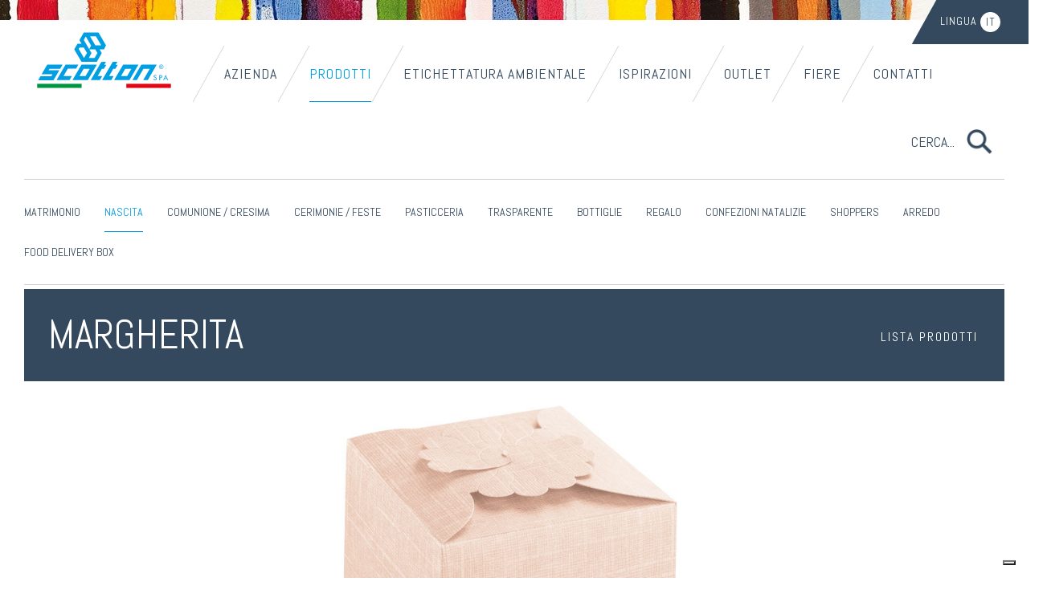

--- FILE ---
content_type: text/html; charset=utf-8
request_url: https://www.scotton.it/it-it/prodotti/nascite/12825
body_size: 100102
content:
<!DOCTYPE html>
<html  lang="it-IT">
<head id="head"><title>
	Scatole bomboniere Battesimo - Nascita Margherita - 112825S - Scotton SpA
</title><meta name="description" content="Il più vasto assortimento di scatole per bomboniere per Battesimo - Nascita. Oltre 6000 articoli online. Margherita - 112825S" /> 
<meta charset="UTF-8" /> 
<meta http-equiv="X-UA-Compatible" content="IE=edge"> <!-- IE=edge,chrome=1 -->
<meta name="viewport" content="width=device-width, initial-scale=1.0">
<link href="/apple-icon-touch.png" rel="apple-touch-icon">
<meta name="apple-mobile-web-app-title" content="Scotton">
<meta name="apple-mobile-web-app-capable" content="no">
<!-- Bootstrap -->
<link rel="stylesheet" href="//maxcdn.bootstrapcdn.com/bootstrap/3.3.5/css/bootstrap.min.css">
<link href='//fonts.googleapis.com/css?family=Lato:300,400,700' rel='stylesheet' type='text/css'>
<link href='//fonts.googleapis.com/css?family=Abel' rel='stylesheet' type='text/css'>
<link rel="stylesheet" href="//cdn.jsdelivr.net/jquery.slick/1.6.0/slick.css">
<link rel="stylesheet" href="//cdn.jsdelivr.net/g/jquery.ion.rangeslider@2.1.4(css/ion.rangeSlider.css+css/ion.rangeSlider.skinHTML5.css)">
<link rel="stylesheet" href="/include/scotton.css?v=20180831">
<link rel="stylesheet" href="/include/xtrstyles.css?v=20180831">
<link rel="stylesheet" href="/include/js/lightcase/css/lightcase.css">
<!-- HTML5 shim and Respond.js for IE8 support of HTML5 elements and media queries -->
<!-- WARNING: Respond.js doesn't work if you view the page via file:// -->
<!--[if lt IE 9]>
<script src="//oss.maxcdn.com/html5shiv/3.7.2/html5shiv.min.js"></script>
<script src="//oss.maxcdn.com/respond/1.4.2/respond.min.js"></script>
<![endif]-->
<meta name="revisit-after" content="2 days">
<!-- <meta name="google-site-verification" content="wsN8wvcu1MX2b6RC2WEdHs19M4Jw3u5WBVOVrVqyAFA"> -->
<meta name="google-site-verification" content="wmWQEiUcfmonLPl-mM71qwEPbQ7QJ7y3C9zE9c5p3gk" />

<!-- Google Tag Manager -->
<script>
  (function(w,d,s,l,i){w[l]=w[l]||[];w[l].push({'gtm.start':
                                                new Date().getTime(),event:'gtm.js'});var f=d.getElementsByTagName(s)[0],
      j=d.createElement(s),dl=l!='dataLayer'?'&l='+l:'';j.async=true;j.src='https://www.googletagmanager.com/gtm.js?id='+i+dl;f.parentNode.insertBefore(j,f);
                      })(window,document,'script','dataLayer','GTM-WJD3MS6');
</script>
<!-- End Google Tag Manager -->


<!-- jQuery (necessary for Bootstrap's JavaScript plugins) -->
<script src="//ajax.googleapis.com/ajax/libs/jquery/1.12.4/jquery.min.js"></script>

<style type="text/css">
  .checkbox input[type=checkbox] {
    margin-left: 0px; 
  }
  
  .event-time {
    font-family: 'Abel', 'Arial Narrow', Arial, Helvetica, sans-serif;
    font-weight: normal;
    text-transform: uppercase;
    margin: 0px 0px 10px 0px;
    font-size: 16px;
    display: block;
  }
  
  @media (min-width: 768px)
    .event-time strong {
    display: block;
  }
  .event-time strong {
    font-size: 24px;
    display: inline-block;
    font-weight: normal;
  }
  
  .navbar .logo .navbar-brand {
    background: url(/getmedia/646332db-4e09-4cb6-905d-edb6d7a446ba/logo-scotton-home-dsk.png.aspx) no-repeat 0 0;
    background-size: contain;
  }
  
  @media  only screen and (-webkit-min-device-pixel-ratio: 1.5),  
    only screen and (   min--moz-device-pixel-ratio: 1.5),  
    only screen and (     -o-min-device-pixel-ratio: 3/2),  
    only screen and (        min-device-pixel-ratio: 1.5),  
    only screen and (min-resolution: 192dpi) {
    .navbar .logo .navbar-brand {
      background-image:url(/getmedia/12639a2d-870b-4347-89f8-cd7adb6188c3/logo-scotton-home-mobile.svg.aspx) !important;
      background-size: contain;
    }
    
  }
  
</style>

<meta name="facebook-domain-verification" content="2tiy110ahchzfyl3ts41iyy4dbkmlf" />
<meta name="p:domain_verify" content="87f31c52209a4d538a01b100b541a705"/> 
<link href="/App_Themes/Default/Images/favicon.ico" type="image/x-icon" rel="shortcut icon"/>
<link href="/App_Themes/Default/Images/favicon.ico" type="image/x-icon" rel="icon"/>
<link href="/CMSPages/GetResource.ashx?_webparts=677" type="text/css" rel="stylesheet"/>
</head>
<body class="LTR Chrome ITIT ContentBody" >
     <!-- Google Tag Manager (noscript) -->
<noscript>
  <iframe src="https://www.googletagmanager.com/ns.html?id=GTM-WJD3MS6" height="0" width="0" style="display:none;visibility:hidden">
  </iframe>
</noscript>
<!-- End Google Tag Manager (noscript) -->
    <form method="post" action="/it-it/prodotti/nascite/12825" onsubmit="javascript:return WebForm_OnSubmit();" id="form">
<div class="aspNetHidden">
<input type="hidden" name="__CMSCsrfToken" id="__CMSCsrfToken" value="oXPnuMEnE43GK1muxQCWsMaC49QJQR77r78ky5S/mzhxWCDoXKoVmysJ90QXmGmjxlLWHP9mpuUR9eaC3+c5m3LqVSHOG0MtupQ6gcNwn2U=" />
<input type="hidden" name="__EVENTTARGET" id="__EVENTTARGET" value="" />
<input type="hidden" name="__EVENTARGUMENT" id="__EVENTARGUMENT" value="" />
<input type="hidden" name="__LASTFOCUS" id="__LASTFOCUS" value="" />
<input type="hidden" name="__VIEWSTATE" id="__VIEWSTATE" value="FnIkCcD5v0p2BC8bkalt2gJfOpRWxSAmKHTJqFY5SqZph6cMJMNpso2jn+Q57cUGS7Ook+vAxcWOSuRBdDdFMmE4aEckYbjPQae4b8X/GU6zTH089aHP7NBY4AqHe68HZizATQA47Xv8kETI1r14oWRphyTVoKk5Ud2pURz6fQpYsDMIT5+iR4dgY4ELncO8QoVuWtMpl7U31FUFnCzOuFzShuEmGH8wJC0WvE15FhfARVC5jGkVwGFr0OKFVgOK4Ro2qYTdTAd5L4gsZd/uXxPYmXValX+/0uDNoM7vtu8HTRIvcl84k86zUvy4IjiILrZekcZAgAZMsdY80bur+XFCNbuf+uu1Y63engBniVT4CunJDcR8gcz3k/P6vjTMZFNE97kSQ4lbpJRa1oAsLSho00KZ9HlZ2ZDW5KalWBtRsaqbArOKd3MBUNXfdXXKFJd/A7TN0ZYVd7gKXyz5obcCn8/8XBTp+6SAwZNFGGBSkVnWSbhXqya76lqr+q0qhkjq0NgxdxIBB9sbYLBUZTeTs/AZDcnof2o7HKb2tCbHSgZsxv9CWlfj1vcOtt0ht9FcCGBHhACSlXa7bAz8xbqTPlexgjDNclqU8ucXzCh9rq0hDafjai7zSsB05BMnbkG1yE/XY859H20a+mDRB232S5E+ZIAHcQA2DHqfgWR0CN1VigvHNJVITwg2ANT2jaa1g3zPmztMRw77rTm6y8VDqmbFeZZW/xFigEh6Mr1CLHHbKHwl1J0E3zOyKF03epnQeTgDIRM7kY72lpFWvDiQakzstKRW6e5a5pjzKSlIC2SkTDTrVyrZBVEd5daRqX2bxWYKx/FL3ag8TUm4URTAgf+uEPIFxuMXKFqjHESgOi9g/f6WEj4DuEfL9cgxdIBPNDjAtn2Kb2xtIissVuJEhCWGsmaibzLyZ2+PHX37KLGXCahr42YXwZSqFVbU/6LUS0wu7lWTJ0SauIokb9qtmoeYBKczuOrViqnKFm+F3BS0l/1KtWk8zuPUIZlUMoh2TxekMy+UUAnIG6Hxdh/+gqjXzECq9YpAw+KiKY2PEgB5DOvHdbqIctGwyDr3z051Bmd6exIxfoOZvuCVEEiRtEHstaLK8x9HNH1zJgV/nL0HJBFwylEJs/q3O5fyGiAO/DUOrkhmDWyIJAobcjIzrYR6HzkoqncQeZp0CoDW9P3s2lhenn3g5MVcPK+E1IBaAPA9dJ2FZahhvTcHya3GTSMjGDhnbDVYjOgyQzpcVvnnX8FEgrCN/Xi0Zs2iq28KZsvA3YMwUYQS7Q/9ugVNyNbsy+gWHSLUAZc2z/Dexe6ppDWoMDaDZKZmIKknoSxG/aQEoXmhSvLV9ntIPQnEwIychZI3FRW7RdbhDLJ626Vki45ufbjzBVSRCVv6B/7Im/E9XWGFrfUFd+lm5qrXIYNRgdBN+EgZmdbNFs8J7mwyOsgzffBTK7xuv0yDNVcuRu3hZJ2ltkyIlQ/XCJY3oi6GKRi/Q0ch4rE7qo+j6KnHkwFlf4YnfebyEKU60H6vacjjeun/26xaGGiUa3PiyYwBJvXfIuqrqZaIA5Q5SlhTu/JuPjQxCpQCIhetPKaFJw3jsflMF6Keu5beTcEvBSp+tUWrTcM/m1umdJ0JVY8CyhoSzWSK94Uit3hVEAsQ5kMSEa+C3DUf1kJOz67IC6QYfW37h9Y0LfTC1bCUOs8F2pLAJWbOsVCUISgFc4ljhuM2y8SQ38hMFIduK1qcwQQE/P2aiOR37S2H29lMb5iYLvMikP7N++ePVvewlk6A+1BCL8LuX6BZ3h0xSZjBS1uoAC+CP7x+ujvZjtWsY24iNN1Kusc0ECECtJp0ygAA1t4JZCMv/2hIEmYaiiDjwr0KB6rinrOUJgy6hw73qA7oqTqhC3PtEFz6czTULQuCPBkx8Q5Hdh7D67+mkXLR5ckJR5lB6cNUuxh8TU7opyqJ0gaYgdv8RCaaB7fr4K89geuzVoRcFVhrnjmPdKc68BPWC2SrhmRaYg/rqhSJ3Wdc7NVfBnatHZOzDxLJDQxG9t+xB0XldG/qj7GUYaFXuKtqKaV4M3SOSjZ/[base64]/bzuQWPOHD62dPCZP2zkHjMtW+DuHaX9KIbmiZU9TcwesWmmgMuYH9dcYW3mV4PCRHwMM5Ej6jYShZ+RrZgjndQ5P6OYaB7ALL4jbabGuLBlg3oRUUW+yZsejeJMut41EVKNBBSw+HIZPL+W3cugBnQ/qASkavvLXX01IYOPZYCFwK2VcUAJ1IUkLVnyGShQPtPE0j6L7UVo9ZbcF9ONVzmPU8Niv6d1rJP55aLU+Gkie0oEbTyaSoWnMh4ZjISG6iXgcZnul74/xp5pwMqc0nmKjpErDZRRumnyjP0laaSkldo2zBQvgpMTMrERaR3CmYE3ceYwrW+EmvRKEOrKojz6ajraLimv7o81f536e8XnpktxbNU8dN2HZwmTOD/DjogWuu2KVg8nWkm+OjLy52ZPCpH7cRWoceCp/[base64]/[base64]/1OnM4qEKQGxLvCOthJ/MMip/En7Zd3Vc7FLVao6HgGY1dvhFMXLesWEugWp9OEiISIMFED9NxMKLyvRWXifWJMRjdlkOXEb3hb9b67oAne5T51rWlngToi9NrumzogSwkchlaNUPaoBG8PKeC2LdeLEH9YPLyKZwS3TdtPH6HM5Egyf7BTzs4hYpdubtzMc8B5ahpXqJktl/Yuk/cJ5fLciNjsmLWXabD8TA+56G7ezuuICqofmwJQxwTpB8SRWPRl5J8CgI2XzdQXbkFP0Vc3olKYUhNC8c2EXmN8lJ8YPY/En3rOVFdVvtsdIzt715ivgv9S8X8iqoGVKkpXxsZdy+WiblPDPpQmWJia2hrhcDzXL8uuVVokreH7v8UNpCPz+/VV+MuO+dWEVWQ1k2zaNAesUf2yW+ONdkqzN4XwuaXmrmBiKm9/Ub1j2pY1Yw71zStT59OfeYqOW/kcM3BdzLBrP7Z7ha1qcRELn7GG0RE/RSYgyj5jUEzuaNWGWFCUhobxlcbiEZ+6iAUGFRn2wL4/[base64]/dB2RulInEasBXLLwK1eup9vqiiTKgEdebyY+7rCFsApbs8NgtO3Rk4RNEQ/xscN78X2v8kx1EHNx6AMvL7aHH2ezgMaZe8zzbx84Fq5m9ilNcioSMYTj9WBKdJ1OKcj4kAyhmINL6R63DrLrQxnZmOG9J5N0w6k6XrCKGqAQZh4xDi4ULx8+YXre3WMT3xwhNox5RJ6/VpX5A02OKaxJ1ZNVzW5fnN3A+m6flZZ+uiuKvIIYDGpL+dTKe/9ldjhOCMUQDXA0UX3CoNvGu28F+Zk+humyG1mcqUUalfdL1oMxMljk6l76p5yOU9cRcbsapEIZIL+WGevCIkgKkBJlzTKF/rdUJ6Ff+j4C4S5xm44KbonsdKMVee5ta8yDMJasFeslyjV0Aj7uqXF3E3KwJ2rB9oipzwMmrKsd7YpXQn4kQbg/D1cwS1WG8OGl/ut8niGqC+Or03Z7H93WWmWVJ6xqCwAiQ5+jMa1N8Du0r3seqKM7/3xeBYtKoybfn36FIhKq2kcyJg9AYuysQPaX3dbtY5XaXzgki24B+aZ0WTkYiZ+i05QhPBQED86C9UhPw+87AbS75DJphURRmcoxrpE8wRJmBcLa8EMOJFs0jotEfkgotE9OlMEVoACGjX9yZjZZWCRhTo67pQUPLCD1ys95XWuTYv0n3ic74Ykak/dWbzVHsEjUUWBBU8aBmn8KD/Bx1WHuyRNQw3Lpg9s9a/6svYfqxT/[base64]/HahnG2cYvbFwBLT3KNxyo2n66A6+1o5+eFnAPrhyhFZBsbOmjd6J+JFzqJpc11+6ibPx5MiqtaDwxp0n9N+ximxGzL/BdQeB0+rlXhAl482xx3gxd4M9Q47TDBxnmAoBblZ20kprPZ/cxuONwmglYHYIiMSClCffUJLqu6tNoUbI5cgT6fZLS0iwAwhEodosgm+cnYOg4JntjBwem359ghhNrjnzuDRmnq22SY/UwiYsAxEPlkCa+U8JuVh/Whrq105CqlKFz/W8nFNOH+IisoSms/RZgW18KW2xujENBHlbkhrefbmq6HtIgQvGS7lGBO3EdlWVboJ0ltRcBTSlBQHjrCcu8KxCZBhZwDy+Ig3SO5QGWeHIsROxvxh2GkBf61oShTqNv8hfNzecY1OEEbrT/iD7+qBzhn1sx7nyAzXLrFXjgO8mj9f6hdSi8Krx0aEaJp3z3FZ7iVQc6GmBH1n5FyMQLWcXPmzdVbJbUKHl0i7Gpwzuk35iqv/aBpllNI9W0Gb6vLKBVWA0GbVy/YLQLfrgm2BVsuQFnsjwu0FWEUKnbhsj1sYFJwX3tNi4P18FvgmJa4A3wACRdW3ymh5U/4tOAuIj51xnu1/kQhA/TY6Yd6hy+YgbsRt3l590Pc2kceIqcwW3mHrzMkXD7H0NlmaPJRSJbDEWxgtTe1EWyT4Q+NgzxCTUqBKU5Kvn5pyOr19zZl3N4lrwyxqnlXvc/bBY61vvkjCED7QleErA4D3BT95Me7gALjSGO9V0nhpjecoB2yFCmMAPfKQJaWM3FQklCJfpfW+90cFHDyr4Smru0WmOkqZua4oKaAhdLndWZOby0kln8GWwzl7opu/+ZHa/DKbIG2FW3+UCffEXokwEq2A+0GKRs28fj84RtC63vFsNlK6gScHumd3VE1zuIDjrreOBqiMzHP37s+xGnmflSR/DDWvQxfvSnPU0lbYHhkjkN0VZY7CKSxguw6PgGNAgRO4RRLy5lqTH+Mkg0pjlLKQ0dSpWUJfqF9QaPW0lk0cEW25gWYLwPKv8mqugGs8QPDu6JQ1LLyWJM31e4F5g6dzVsiSR3WGiHgK6zh4xYfPT9qyRUmjS94SwxiX3X3NYaOqXKBbJyu/YlDGixx/M2VM/KMO1zFh9B91yYC5I70zrx7IVD/Q802Ukur9ii1zk8sd9MBhhCC1qD1w3VBV9zvMb7d94zC24HJfutHwvyNfR7IZFogl5jfn5Yv/X/Kf5VHqDDdXzmsZXxJIG14mkS0znac3IF0itWRSVlxmljrMVl6TQSZVWrDh//[base64]/L8PT95FByTTXbjN42Tv7MubS5ai3hdyVxZkExBWl0R6pd5yv0Ge53QDfzTsmf8v3Eigz6eL4emLU0e9I5vMvLCKnJzDdC8/Xk5AKTXDeNF9QyhRwzprXOI9EP6ypRjeh1WyNY/K34SGuZSAElRBjhbX7NL+K1BG7bTmTU888WRFC519H8vPSQ8gBofF6Uw0UyAPdBpY7pIRCQgBYeeorqQ33IzcoFHjAO5QftnvEweJuI1lei/pTI9jLVZGH/guMdUM8/ffjInOau2iRDoxKo0iGPHD5MxO6wRyJSOYsKqsxNOhxQo6sHRzZ59Ee2f94Q9mTceDRGqL9Lb+NRG9ssrxkt4XNUUNKuOtEtI+MKDqEVs8MIFr1IuwFdLNBJlMby45ZW7B0BT9G6LLe7vX1G0HOgCiOV+oz6/DdRE7oy0JBqC+0l024wT4+ICUo87XCP7tcCbmsaagqr2L1g9ZrjIyWcKvIamdyMG8OLfKsfYWl9KPFEYlkJtPCQRh/rkp4uF0IsPeIsFVIC6fLsVPCqTdrxMf6jduyG/4+/rhgG2DVkzkhikFzO3zS00fu7E+bQd4X9S8PyagkCnxVZELx1c1O5UjaKzdl7esch7h0gBwOSscUcDozNbmz2WJQyy6wC+fWtq9KUWyIpkYUnvKT9JihMV9gKXD4XpBiZ2qq6Hd1Kl2j2mkgW/ER4mHX5cgJgsTkKcyI2HcTzbxvvAzfpeUWl30W5hVaJwUCqvINsN09WAji+xQSfA9KyJYeZcddZZ6sjKMS6Ye/ssNprNIcP7J7g++QyF54yLcS309GVfggHN+PA7CAHKXxkzyqcTeHxtcU2YH/D3OX/j9HrdJZlViWIcqahtLSck1q0Ql9oV0/oiaoNtmFKloaC5wTsYtFeLbLf/8sHDMIbXHGX1nwe92GwGvOddlPeVfIflh18SmVM3LeVMfy+fk+wNACrS27l8EzzOKL178Trul4tTA6Vg0x9+SDw3aaEWWw1DGjxJW856bXqh3WLuaXx5kP40th26zj4TPzVayOrvbFD62MPujHP6JlGzmtWzwf6EMwtuJ8JsNgrQo5daZUPU/WrALpUaYAazsI6attdkjLaCTvoP/s1ZX6nf+Orl0RbUh/QZuT2YU0YZCijMyH0b8fy/mwR6mzulqZsu/WRAJTkEqJuNz8NNG6VqdOP7yTo0RPJjd22n5SbzoKWq/r5gp+nusuGUeFved1JBZljgOTFq0i29NeOdyiYyFa6YcV3l0NcqLyP2lzsMnChWAHHL8JMFLFH/BK0F46u1qbK79S3suL82MwkKptkiXMEvufM75CAmigCYpnvf71WS7yMUaY/cgzQD0njv2KnGPWno1B8I45ws/m9pOGcdZzMjHZSyaN6KHMaSfOohMVLK3ETWCbJBA/MN15OK9aXLcaXa/LfUAMdBDqHYelz6MUiauBAxLUno4gyyc2gq5ycZMT3v8IeWkBGiH/TZW7hfDEuef0SGVx7v0sW1rTsOftsGlgaMredcKLNsh0jVXd6DiKVhN9rnhOxyqdHEU4wgTDEjlZf/PtnkjXVwa3OfJg86DslK2Ro5+M+g2tv1GbM2P9ndFORKKAP4LsJD9vs5LVl0WgbJ6GRc1kN8iq1Xk/zLcW2tEQTQnWbu1T+rbA8EHAX6b2SSdt57U3y3M4jx646rf9DZd1QfcLUfTWBhkuKNwdjZJDVAJYMrFmY/UYLws4z6s/UHq/nRBHiDBSCXkECZk9uIuMlStNKFZkcOTb3FQJ/6Ge3qasguB6m1oLKncrgKfXf+fbck0zvCsXEi8BE1E/E0dp91dVAY5Z4xQO6BrweXP/zzhhiZUYghtPbkNBd/SXVYdBfuh9H6zZaylmOr9E7RoncdgB1r+Y8IvyMjzvxtEyGfgiuqRuiqnp0ZmbXgN85ObKcg0T7mJ/rlhjyiPOXp8jBAlqk/EZmjJPA25t8rpjWXKGDKa/MqJLT4aEISMHnt60vNaGxzytTYUfdrJ0TiOsQC1sSbppkhrIYyPi5o+mqTP1ijeyBYdUorbvIz9q/IyamuAcs5EbjZ3nnYWY5T37kSfLlQb+0Z+SEDIlEaJf+uCG0BmNrOpG/BogiKFrn0STTaO+b27AZ4mmgvZVnMKgFXmbt7Bu87EnXHap4pJfg1XapEWbSSsuO47m3Bah7eolfQQKK5YM6PmDhRLKWrXC8odO7ZvIUzzgH12EFifeB55dLlU4zuVUP9TWTVBrz+W+LMbDVlDKiveMw2WPrZiDn6/PhxgG8dGtt0jDtP4WTxuflBKhzMKsc8A499RoTJhfADyMc3CClZIUs1cR4q20VBo7hw5f3aMGi/djTWurQT18dPaHemefz0HrHhzlNM+fYVD8r2Xe0qWcivILqy1uqTdf/ivuRzaCSwmcRLH0Pxus7sw5WtcWeIEQrsqorrq3PjEJ6BAfnyb2Of/EwmRhCibzl94gzl6zOYYKGqxYu7LsX5VihlrIXRQQHUXtuqiEDyoykK/2jHuRhjYaRY3dQgd0EWrFieFrIedSpKfGneqaPE6/PsVk2ruPiPDaWdbJS1RwYq3EBSpfYZ5XReEGPoBx00JN6hEPaksxbGHsPP/55XYR4Zth4tVIuqIEjte7jPBCCc5zxdu62g95OFz5oTU2MdaY2Yrx7XE6vgxSvbpqP6XyXYvAcS+Aap3ht2InJlB1qKNRb82KXlSM6Ko6PkuXv7ZxgcIpm+g20RY1+ueez2ttk/pPpgHtsMdR2U8nZuFm1f4xSu+vTCrzMTZCkHUzjgQEI9vqmzX3b4MrgmHYFmOEIRVyQOLuUIx4MdUmVS0AcsJwEOpuNp3KycAbTrHMiYxZMVvxHSqMj1/W1UYLfyw1kiP2+aEQRrgOZy1U6POQDjVnhTmMwooLWEwi8CAlr+331GvMpOhZs84idelwQ/AEtzLRo2jPFqEvExYmDlAVcmDOgn5TD1OK/zqSAFtJqsg14LQFRLev4J+Sc4m28rx1I5Q2p6zCG8H6UO7kq0T0cwCssQMW3ZzMnaR/2iffHMhR2NcwX28q/nyQVLjTxIODDVmBBdgjAw4459QabLZc+Q0OxIJ+NHrcXkFv7Ocuz2dSlsNASHNbDWoF949dMvyPR7xoMMQC4fvyIFDsyOEP6WdJ5khud2Mh9E4yrPGsADGa39QOZYHVHOpKNy2mkLMEdCl0zagDkScv+bcR41/Fk7QYF3kHDuSaKgC6ZF3trQj6rVEdEnpWsQe4BPknQjdhiYXYjkMYe3M2ZSn3yF5S/svMyEBtfYeILN/t//VCsrmOWEpARtklPrSMpdZaJRn+Zylslbjqsl9Q/Eqlo5jJMJuPl+Wp6ijBD+xlwRTcxOEh4ztcxs5/6dYjbBcJJnxCoxiu9dOlF/ju/A8Fi1In8Ck2RY+jgSwRPi3CkXs1xaL0pjqsWN+zKIzlj8hUsFQ6KRqrWDZcU8U7EgF7kWwt46qGfAexqHrDkPamA6cy/R3ZnclKeIDGYGlQK/VCiEX5VckiT3efYGwSluhepf4OL/RY5uRyBjoz1vOekdtIHxUuP2VY+DmRskaNFKj5w6azOf+/6ro7QSX+Jj2BPrWr3sBdid54GrxPxgSOWz122liDHiABe9MPn09I90DQFbQk+syBqbf8nr3ohjGHUmn0Wyauv5GBZZKTTBWtB+0dYKnKrEoYsD3RwUybHXGGOWTmvRi//TRNJcYJLua6Cs+c189F3MtHp2N0eTl1MOTziFzvn7zLBDCEyZoIkk96nYDpNP5M7blGVUOPk031yLN8HGJ5Hf4TFGGB6uSPydf91pR60Aos/Mqx38MR4Bd8NDe7cNfISmaNbX+AWzCVbvHRKKxFtx2jn11VeWSDfa+nsIkP896Y4cWjyigZe1KQzgm1H3kKWoOR/9L9yX3reH998Vz2nv+KIlc9Vbc6Ab9R3EmfWtyqk7neQurIxJEhaMAjTfo1HI/lnRJsXve5lD8k4ugPTUKeHOqEkaxCPo+pAX+R3D+L5Q/fQfdVgYusvOzNhxqTWPRtOb0OJnNkj0SSakHYLqu/YGFg92Hu9S7EYrepe2nEU2+kJL4KWpQS0jLyTgAK5u3J46sQeo+r+/XuPeDD6la81WHEhsoOkDECcDnWGzcxxhz1B6u8k8VYHY9TAL1XmpROb/t/I0bSlCbnTN2zOT9Dk70PNVSB/iPvKeTOI/wwjBd1U4NR7jhhsF0eHPhXU36TFVBqHaCCTaGQzzO+ffsZNl9tlaHV6DUMFv4NAxi9f3zIfBOLMAlG5TQuNd+6eU+NakzNRYb07ePBAnkjTxSLXmVPVr3Lx8ZAAUVHe+o3D+64OEnCu/U3ErcMTzG79rJ2eA20VID+OTPRyE8X9ap/Z9pYMNbZnztcere/hGvqiheCqyPhwQGJjf9OjbjKa0wg3mG06G0mJdMPOoxJxYbSZA6q1m9uUYWnEVFS3wZiLHH/Rqng9bEdPltt0XKAC9lV710+AEOWfQ2QSMn1psFGoi/eAmq2SR7Swf/hBCTIGO8eFWFXuKzdWAzWYr/ZXf3VIc2wI/jeuiY9kNQVNqm5SW1jD+8VhTuMupg/QCszN2XBQzYYraQ7jLUtmRAPwdnjiIbC25/HnO0lBmRIqZ4aV9dFWj+gfcvXWdB9obfExCku0h7jKVgnwPOxbmtzdy0lfAbKhkb89zqPWRlgST46lt/zwTNhTsNsEeCNtPy2c1JxeDuSGcBqisRRlqAMi0gLRvYCU32J+H5aLc1c8l5SpZBsd1Psk+fS6KxIU8hGFGm/7rJXv+fV0zUjRfT6fS6kAEUwbosheGx/BXQ1dpvSdzUHkE6fmoj6khrveSnD+EsHCH8g52II9pVrTj2dul/ur+9Fc8R8IrElxv5ck3/zTPelcMiizAvIB1wTTF+1HbhhoCCA0DRgdInThDLePMzsvwqMJ7Y+PUMLuCYW6gjATOGj8VcpbayxK78q5OHCZO/1LFE9GgRsMFCUarRvwG5Fd6StaUXzK8mMx2fRfUk+70wtMsSQS+dZSD4SFaZC4E4Z7qFcv7VTD1RnujDIKEx9YwNflLmf9skegAGq4gu1DmDtu/qLeJywVUfo5IbFeAjjkUMFCbNX2MJOZiXB9dnIPrg9MAU+Bsnzt5wVB1goyTExW0E5MSMCuHMOZER7xmhPP+m0qBw0lTRuMJZZJAx8eCIP740uSiOAovftHmwCM/rz0B4R93Ai99KRvisD2kMNNEmIIvTG5c6tCcC+lE/Bl15OUJ3kFUIgzyMS+6n/k7tNNgHmlOo9A6pMZ9Lvla9Yy6vN/pA5vXCnyKOI/+pYFuh8AWURL88N1TXElZtr49ST2o7vvCtgpmEZqWVexB2L6UyxI/tgjdOzlE6i6N+s+Y5eswSkiYw6saUQmr92REkPOOwcR8/T8g/uHrX3UsqRyqeajW7FRv0w5cFOlnuAOcgjsggUh3gjHW9c67CWl6mAxQEAhm439nt2CWbtZ51ASd5Jz2KPT+019x0tmDx2Lk6gR+rFSuPJSxyPECya/oFQ9QXL8QnkzNvTAiVpp0S5jRp6LcM0OK/XZmzX2GEeqc3Sgs+jnwzV5D3jbOQK3t5I8T5NplinI5ipknhBAypCN28c3vFH4Krr7h7tq7/j6nW6/RcJ6SeE0G0q76fZDCnHpKTFmZRJP43VNGBI+A3cmfzn+9IUq7yNnb8J2REZBPJw5zhqYgOlWYsXAwBk3yFMJh2XzYx6+Wr8BP18IR575rCe8oT0w5qP4AEKj+Nvlb9LIsxx3vSKYndjhvwbqMT4GbM+wiTewkcO4LtS6O3GZjHMS8WX0jPRH+qx9yNrftqX/kEgwFQeSv1nEn1YZGkEb2evmlbD1y0LN+Ew95cAKQaRHJZxXI2sHP80QxiOCmbnMzzHI70G/khCvRb3olO/4J8ntrOBgUWtL7mtkTpp7kc4Gq2LaExM7+XK0cJZIZQHeGj2lBg2Jei4q6BP/U/6Lmtow/6U9hNL5hhlFeiCPBP+DOlFFcEFOp5lSE7iSvaK42cfrtwALANGPn6xJ9/o1qW0PxazvrDYQc20RoUGaWvkxVHAJOuzFrONplYgvoz2tK3ABD49ZCEFtKsEQ91SE7SbwFDXNmoF/nv6TFyHvWN36/kfdT9uXrIZMRRFay7MrkUSUYTNYmUpswGcoUrgrPheq3WS38FlO5SrHLxArqV4LezSIacYP14FfZSinODyoowFvGnaGIgquXiz8bRY441BlXgTaL7p/kmwXDVc5mjhe6LYpBsWjs9WmI2JNgN9/cPbQdPBXpGhpW9yIrlcTqTupmgvtOdcYb45bhI+lxBk0JmXTzcMwdguziq0KOrPdi9qvX0l2bzgIai54G0IHDKTt7DAlRU04ceBe1yK5/ClqeMtk9m08tVGCwX/crjyFHPSISbppI7haymFsGmDrZc91fn+uqxq0AFJiG1GzCJnWa24+B1JpEx93KDid1clI/ni+PNl2Hpdtvi94/[base64]/ywnTyNE+maNAIgulTDLK0UVZH2+0YonSHCnOeHRRUQ3Jbp7rakCItzj3LxL/ESfcyYT/AWvUadL3TVJ0K2e6dB/O5srP7aaOa3zB/b5d2Qs2TWS1r8VvEWEP2WBuKaFjQHx9nak0kLflMEr/gmj75Jr2RLf8wtKiE/Sl/uzdS9AE+/RZGBDMspB52Zqr8oOaXjRZPHcCCsgnTEbzBgp0fjFEKFDtLfOk6FYAt1EUUSof4h9NnCag43oWawHKs+IEpJE5ET4IqKpHeGDjp5e6dFHp6WlHHBjTRDEGMigdpsa/SraEaZ6l9i0JNj0GwCNVghAxp2eto49W0w4S5UwUjk0tTLkAJCMiEiK/Nw3I0e7cxbHngBq8YmSvEEesp/cxIoFCw9soMENsdWBz07kIN9wwROWjFf13rWoHPDubM9Uvv8bWlc3Er3olMNmZxFOQUYrC6+qo8d4Hpv+itCmPTvMp3CSPKpBL/05LyxLvNYlCd9diZT3uQoiCyCWe7ln2LtBacJehpBM8fnTibFJiUYZnieInTnaZzxE71SjYbp5BxjRQ+hZidDyiWLsai+LhWvG+EBRtPUzwGhnqbD1f5hcBWx28vgiSHD9aCQTgHgf/XpU+D0wtXc2qL0yrRt9zKEoiG0eWpxakT85zUNx9bbDp2TviA2fav7GcdMtUd83jrsmRxLPH1ch1JTRjLIzGfHcRlkRxzSo6qZAADwztpP0zAfBf9+cmdCzIyXKdnLa+2oiVZeq7hpa1iQO2EL5fnI7uSahBPF6lvYnUxWAasqCU4hFC5/[base64]/YBlpknJZFz8q3s3bDTHf24QL5zT02LRRQib0m+JNgcSrWCgtK0ywxBf7C5Z0DvZ6hGGOCGM2MxZ8gQv4DdE8/WPyf16B7yB3W9OQ0Up1tPJLnLbV+TczoOKCASg02Za7Ct+4YYcnBcGo0kl3f03XBY5Q+lsGRV/5Ll0QwhcfX9rey8WduHNWNJDPq6JVv+6Qeu08P0VdYjbf9W0svJsn+LtlEhHoAr24oYAtFD8LSwUrbOf6hL/aDwzaZGDs2v8zwFUkrborX5NKWzASSv/cXnvAGYHN3ZadIcTmT7niAu3tYlVoTYa3QLKhH2A1EwqmWswAeHO+ebEq3MKY+a2S4NcsNptN4mmDYR9og0MLsSZlMM0WYqdxedIWIyAPff7r5flYyGdq2r93bpxLbmuCERLh/ZHLq/QpldH9pwTYaqCiDpPTzvilBvyaAcQTfzmZjUc+rE29TsUIMftVEsUxTQOuBqMXb1m8uC/FNyeYigC0JSCYahv8wMYl9thxbfi4MBtNxlMsUbcvRljAJlEXaWV0uYP85W5ejODDWe6JeVY86E7YkLG4asSPdZna7TE9QIg+0ZW2ADD5I/msXQQTbgy/nMi/QMOhmnEM2veVpMSFvB1wa4uCR9OU+1WQbBACQBky05HOs+vxSfepHJmAatZLclLcliG7y4/1ACvstGxG12ll6YIaX7v8o4v/K9lH2ZDBGLWF8zHcmoVVtY+RbUeUvk7YSxIusLZhgFsn7/pSQGn9/0C0XCZ6e4mwHW7Jht6cD0voqfjhoZeeHHHGQaPaT139RSAeB3mgpB+559dCuFI1SgRLV40AmGmlhJK99pe2xsfwdKC57ucFBtohu7xPbnUYk2HPKdaaavhJ7uTfkLIIuY3y3UeqVro5LLtoodvkozGeDbsHTno+EnzR/lbe3BsEdy59QY/2fkLxnDuGt2TDAuNR3/eLxLpn/hvOhNvNyhwmYd76Y2/opkA2DlVpq6mv2k7AIvBrUDjPWCl/IWhpdnYwVbgVoQVMxhs9bQAKJI9qbMHaaGsTHVCJ5WhibZ0uAevh+Q7jY26Jwko4aenFN/8KwXuKlxrZqOhs9rGixHF+uiUcWb6KF4qAZHNQbLjApQq67r2CQp1O1Mtz5sp9cA6tVROkkaUHcethmUr4cS7Pfr5EepjHjEc+XV1KvlQrmFC38m2ErxJ6oFyvZB/RgpWROu6EzO6j6Nh06k2QWckN4Xx3/2SISjcu0Mj2ZH5dhCAfqPHmf/BUSXhHiWhgn8jaZlVAninPp1FG1y8uyVX4lOGj1PF2P8Ywq0fa/eFclEs3qASFqVdpiwsYM0shxYzpX3qIWqTrHsAOKdkVdmAR956TMXstyuzOmMZWN41aHpmeD8jeRAzzIx/PpniQ6O/snNtdLr1nAd0G91ftK3NJ/WbifxVXtfXfYOM94Y9oJsVzP/dLTT9+L3HA6yvWh95bDzDrmFXco8lAYBcUJoEE1/KOYcopRlUBrZZHbfiWoiQwS14nh1KQ8XhifALr78jvXdcjP+NT7+l8ldgKJcuOuOnYJIaDPEdduAxj8zRyVp56F6+t44+ogfZ8MgSqy4zFDytQmZIpRWisQzgtDsVrzCLs/U/2MSCoRce6YutCvmW7jdR/06Lf5THhlPtGnnfupYhVHOoCMflFI11p8kFeINWipG/vhr0c4fLNYKVEwmDd13himZvju8uh0n2xmx5/RT/cnk1D3YzOdI6i831Rw8F/nDBVhoXPbaYzuQOqabpt0+fDHS6gnmNcHbXzMb9ZkO+IYZYHF+HZ5yVfZ1VLr7vXj+0sE8E2B4mvX0X9NU1JgisfqahlMfJYu8qSncJs/YB8B0Y3j7RrhfKFVsFoVVYRY2LHdqnD0rNnMq1G5AQoOL1FLZg+t1hTZrcPNCZ1qQIeqDwe34wMLwa5539TSWaya06cS6tuxJxoeJr2zeZ+8Qym7K4yUzf8WS/BKY5azZaDntSYRbeKcfwWCQ9FFFxG4vbmwwey0SRRmwon21wmGGGgkwGCdo1depyqUddoJY9nBBoy27EeSyKgKbpOvzkIBFZPuheJdBMG2LoCNAwhbVGJy5ebAZR22Fbwt4eRRRwQ5duLYv05x35FluZQqAs8gYLgdzjgaz/lKCaxMcEN6q4cuziDP4EZdeCL1eON5MPomUw9S5erwsScmPE70NFnvgEMtw4vundaqJC4htsRTz2kjFHUfzKaTBTn7j9V7gU2ehoL8vMdrKCslhcsCFhfChK+vAvwKv3MWFSYqSPUN8YWLa59ZL12XKrqW9AoudMcVCc1xokmVCe6FKJ/zuCfdyw8XahM9CS3nGRL0+4+U/7JSRf+0h4bG/QZrNE2EVZLg24JdyrTbDzVqhgks6We1qxwOf1Ev0IALvVBsNRGT61rqfVJIOWZ3R7Sucl/G5+BMR9k+rUigZqQ65KL+p7MKOnwGNYxaEyMzbpxDwlF7VzD8bZbYyXtAqFITPXBPSAMzCdYZRkeoYbfRUkoFsFYhSTy5u5BJJkClBmplTSVqNJrHWevaEIjLZUxcpJfL4hG30S4zvXroN489Z0gmMU1LJl3zry3UtnGpFu3EOKKDZK2MYH3s9SxEeaAF4ECQgYTyLh/ApBrbEMyr/HMv+dYltqg10r1flbpPh4OgvjP6i0HDIeYyvJ8w2mezpVr4kodl65emGN75hItp8qkt5pSbwn6bD0xsel4Jp7zGHLoJmYHPCYRcDvKbsD+sTvckx0F+rWfFutbrCnMAfYB+5SUhWWVkQbODSxVwe5OE9YyrGT/2SMwxRmOp8ubfXpAzZVMPI1sdqWb/juhdInjRzkk2LNOPk4/4TrEtTWEIlZPNAeWIrKL63jSEhPs7MRUsqUp7I1Xsu/kI7W6LwRA0dx1RTk50oLpdxYh/zzYuLxLiq8fw2CqT5KBlihcBQw4bPsubkuHs25x+c42sceohNS+7G8sDhY/JH/17KKjBHe428cuRmXjCJgVhuHI8wOfFnXYttQDr5skNfFx1ry/hhnvHzjyTFakIbaYCljBi9rue+JUGtvkVB/6OzCSvE/AJzeke1s9XyZxh0k/13G02UIUPklHW5U2h9JD0l06lIyPVeP3YKAvenpIRcqauD0tu9LhyAZJjnFhLNyebcGf4XZiZySxfGAf3XZdWPDosdrPfTLklaLgmg+hCCHIYCaH9pDYBCmWMpzTZn1NtjvsJlQfpxjd05ogtgU6l/KBlwStICSmfuzcPVMKfR2JpSIQyYp+UaNLzOx+ze8FRbpvGOqeI/BzHri++rru8jWd9Gs=" />
</div>

<script type="text/javascript">
//<![CDATA[
var theForm = document.forms['form'];
if (!theForm) {
    theForm = document.form;
}
function __doPostBack(eventTarget, eventArgument) {
    if (!theForm.onsubmit || (theForm.onsubmit() != false)) {
        theForm.__EVENTTARGET.value = eventTarget;
        theForm.__EVENTARGUMENT.value = eventArgument;
        theForm.submit();
    }
}
//]]>
</script>


<script src="/WebResource.axd?d=pynGkmcFUV13He1Qd6_TZJPlNCHW2ngCmHsQ4CiakJi0zpuTJas-h1-qYnQyfWl2ll5NNca_RO8K78wIyUq9WQ2&amp;t=638264530142568977" type="text/javascript"></script>

<input type="hidden" name="lng" id="lng" value="it-IT" />
<script src="/CMSPages/GetResource.ashx?scriptfile=%7e%2fCMSScripts%2fWebServiceCall.js" type="text/javascript"></script>
<script type="text/javascript">
	//<![CDATA[

function PM_Postback(param) { if (window.top.HideScreenLockWarningAndSync) { window.top.HideScreenLockWarningAndSync(1080); } if(window.CMSContentManager) { CMSContentManager.allowSubmit = true; }; __doPostBack('m$am',param); }
function PM_Callback(param, callback, ctx) { if (window.top.HideScreenLockWarningAndSync) { window.top.HideScreenLockWarningAndSync(1080); }if (window.CMSContentManager) { CMSContentManager.storeContentChangedStatus(); };WebForm_DoCallback('m$am',param,callback,ctx,null,true); }
//]]>
</script>
<script type="text/javascript">
	//<![CDATA[

function pageLoadingHandler(sender, args) {
    document.lastFocusedControlId = typeof(document.activeElement) === 'undefined' 
        ? '' : document.activeElement.id;
}

function pageLoadedHandler(sender, args) {
    if (typeof(document.lastFocusedControlId) !== 'undefined' && document.lastFocusedControlId != '') {
        var newFocused = document.getElementById(document.lastFocusedControlId);
        if (newFocused) {
            newFocused.focus();
        }
    }
}

function focusHandler(e) {
    document.activeElement = e.originalTarget;
}

function appInit() {
    if (typeof(window.addEventListener) !== 'undefined') {
        window.addEventListener('focus', focusHandler, true);
    }

    var manager = Sys.WebForms.PageRequestManager.getInstance();

    manager.add_pageLoading(pageLoadingHandler);
    manager.add_pageLoaded(pageLoadedHandler);
}
//]]>
</script>
<script src="/ScriptResource.axd?d=nv7asgRUU0tRmHNR2D6t1JKkzQzX8OwnZk7T6mERZTalr7Q5WjVDSb_9sYJCe5XMC2CMAvmOCwPg2oyCV7N60wEzAqV8i7LOwcYGOZnaBfX6QukdJKf_8L3lAcCmST9rO7daOjJo2i8wnVjq9pxZfg2&amp;t=ffffffffc63aff9b" type="text/javascript"></script>
<script src="/ScriptResource.axd?d=NJmAwtEo3Ipnlaxl6CMhvrqVaJTUVY-8DIXq1FkUg-Fg_g850vDN6Sq0K3v9MUl2KtWF9mIoKHrmOHDlAlV1FFIZ9IeVcw9BMxE--e6nW8LPcbAngFOpPL-y-n41LkjYhZ5jbuczuiuziGzo24rNmHd5hY0-zxsie1Vmy1FlqU81&amp;t=ffffffffb1d0f179" type="text/javascript"></script>
<script src="/ScriptResource.axd?d=dwY9oWetJoJoVpgL6Zq8OAHDmTJ3sr3MFNNoTLx8QqORVsYhkpCzT8HoLR_CgrWjhJtNvspTN-9y8frFxWp1tL9Xzf0u-HEA9lsgf9ofTxot7x-2RdNn-fb_7-xMEZ-YJ6QHYanopHxTh_m2btePvizkq9hZQtPU5MmC331Kpgk1&amp;t=ffffffffb1d0f179" type="text/javascript"></script>
<script src="/ScriptResource.axd?d=eE6V8nDbUVn0gtG6hKNX_M9hff7HCWkF6QjyTBwld4x7S0W2YulIAPpkvTw7h3TaknHeEhIS0NbrJ2811VFAnNSF3hFWG8tPaPSnhOUCTjfXG7T6kVeJsEY8KEGdrvuH0&amp;t=27679117" type="text/javascript"></script>
<script src="/ScriptResource.axd?d=2zcg6HQY0Nea0hh-vT8t0EXu5r8v96Gli-Vg772XqGZY0o596oq8Cxw_zKALShBOuE0pOM9hEvN2eS_piGB6vn6Q8psyZJg3eGP6oUDXzH6Rqzm47dEodk-Q3TsFwr-swi0xtnN1g5ja-84xCsCNQA2&amp;t=27679117" type="text/javascript"></script>
<script src="/ScriptResource.axd?d=mcAASOSteirJeuV-3by3UYHHrKaf2GB2FsMrV4oUd4AbNw3Pky2f41Bahs7Ftf0q9TTwt2T_JbTabXqtbh45Ib48BiyMmIhEFpv8zS_-0g81&amp;t=27679117" type="text/javascript"></script>
<script src="/ScriptResource.axd?d=jwf4VSQi7LeShc44FJ-gAZ0-jAwRnbGONltQgLvQrleyWIj5ffHRZVG5R1DexJpQq1fJqYr7VezPzaytUr6EiClJ4jSKsVqJ_GdShV81ScN1yoy8MU-sE5FDeUyqENKD0&amp;t=27679117" type="text/javascript"></script>
<script src="/ScriptResource.axd?d=HEFpVKbnoeQjkjHkFKu3MLv4y3g-AxA9nR2oQrlEtEssSyyxqzYxqmrzRmswPLVvHpkMdoUApEV3iC1cVyED7pS1YyIS5uLCgOJrNi1EtdAZXOKTd2Avj_vG9aSBBxTR0&amp;t=27679117" type="text/javascript"></script>
<script src="/ScriptResource.axd?d=X6kQKInQS5YQqruiTh57iETsZLwKfeJGKSPrJrVi9gkAjU9vKeVQOSc0xCBPbBeUxUImidRy3KEEtSGRgdiyf_K-DjNvUaMXH33ziFTrk89etQDE38WhKoTPi8wQbYUm0&amp;t=27679117" type="text/javascript"></script>
<script type="text/javascript">
	//<![CDATA[

var CMS = CMS || {};
CMS.Application = {
  "language": "it",
  "imagesUrl": "/CMSPages/GetResource.ashx?image=%5bImages.zip%5d%2f",
  "isDebuggingEnabled": false,
  "applicationUrl": "/",
  "isDialog": false,
  "isRTL": "false"
};

//]]>
</script>
<script type="text/javascript">
//<![CDATA[
function WebForm_OnSubmit() {
null;if (typeof(ValidatorOnSubmit) == "function" && ValidatorOnSubmit() == false) return false;
return true;
}
//]]>
</script>

<div class="aspNetHidden">

	<input type="hidden" name="__VIEWSTATEGENERATOR" id="__VIEWSTATEGENERATOR" value="A5343185" />
	<input type="hidden" name="__SCROLLPOSITIONX" id="__SCROLLPOSITIONX" value="0" />
	<input type="hidden" name="__SCROLLPOSITIONY" id="__SCROLLPOSITIONY" value="0" />
</div>
    <script type="text/javascript">
//<![CDATA[
Sys.WebForms.PageRequestManager._initialize('manScript', 'form', ['tp$lt$ctl07$OnlineFormLeadModal$sys_pnlUpdate','','tp$lt$ctl07$NewsletterSubscription$sys_pnlUpdate','','tctxM',''], ['p$lt$ctl07$OnlineFormLeadModal','','p$lt$ctl07$NewsletterSubscription',''], [], 90, '');
//]]>
</script>

    <div id="ctxM">

</div>
    
<!-- gestione-lingua -->

<!-- /gestione-lingua -->
<!-- header -->
<header class="header">
   <div class="container-fluid">
        <!-- navbar -->
        <nav class="navbar navbar-default navbar-fixed-top"> <!-- role="navigation" -->
            <div class="navbar-header">
                <button type="button" class="navbar-toggle" data-toggle="collapse" data-target=".navbar-collapse">
                    <span class="sr-only">Toggle navigation</span>
                    <span class="icon-bar"></span>
                    <span class="icon-bar"></span>
                    <span class="icon-bar"></span>
                </button>
                <!-- replace h1 / span if != homepage --> 
                <h1 class="logo">
                    <a class="navbar-brand" href="/Home">Scotton Cartotecnica</a>
                </h1>
            </div>
            <div class="navbar-collapse collapse">
                <ul class="nav navbar-nav navbar-right secondary-nav">
                    

                    <li class="dropdown lang"><a href="#" class="dropdown-toggle" data-toggle="dropdown">Lingua&nbsp;<span>IT</span></a>
                        <ul class="dropdown-menu"><li ><a href="http://www.scotton.it/en-us/prodotti/nascite/112825s">EN</a></li><li ><a href="http://www.scotton.it/fr-fr/prodotti/nascite/112825s">FR</a></li><li ><a href="http://www.scotton.it/de-de/prodotti/nascite/112825s">DE</a></li><li class="active"><a href="http://www.scotton.it/it-it/prodotti/nascite/112825s">IT</a></li><li ><a href="http://www.scotton.it/es-es/prodotti/nascite/112825s">ES</a></li>
                        </ul>
                    </li>

                    <!--
                    <li><a href="#" data-toggle="modal" data-target="#modal-login">Login</a></li>
                    -->
                </ul>
				<ul class="nav navbar-nav navbar-left primary-nav">
					

<li class="dropdown">
  <a href="#" class="dropdown-toggle" data-toggle="dropdown">
    Azienda
  </a>
  <ul class="dropdown-menu">
<li>
  <a href="http://www.scotton.it/it-it/azienda/produzione-e-magazzino">
    Produzione e Magazzino
  </a>
  
</li>

<li>
  <a href="http://www.scotton.it/it-it/azienda/organizzazione">
    Organizzazione
  </a>
  
</li>

<li>
  <a href="http://www.scotton.it/it-it/azienda/storia-e-valori">
    Storia e Valori
  </a>
  
</li>

<li>
  <a href="http://www.scotton.it/it-it/azienda/lavora-con-noi">
    Lavora con Noi
  </a>
  
</li>

<li>
  <a href="http://www.scotton.it/it-it/azienda/whistleblowing">
    Whistleblowing
  </a>
  
</li>
</ul>
</li>

<li class="dropdown active">
  <a href="#" class="dropdown-toggle" data-toggle="dropdown">
    Prodotti
  </a>
  <ul class="dropdown-menu">
<li>
  <a href="http://www.scotton.it/it-it/prodotti/matrimonio">
    Matrimonio
  </a>
  
</li>

<li class=" active">
  <a href="http://www.scotton.it/it-it/prodotti/nascita">
    Nascita
  </a>
  
</li>

<li>
  <a href="http://www.scotton.it/it-it/prodotti/comunione-cresima">
    Comunione / Cresima
  </a>
  
</li>

<li>
  <a href="http://www.scotton.it/it-it/prodotti/cerimonie-feste">
    Cerimonie / Feste
  </a>
  
</li>

<li>
  <a href="http://www.scotton.it/it-it/prodotti/pasticceria">
    Pasticceria
  </a>
  
</li>

<li>
  <a href="http://www.scotton.it/it-it/prodotti/trasparente">
    Trasparente
  </a>
  
</li>

<li>
  <a href="http://www.scotton.it/it-it/prodotti/bottiglie">
    Bottiglie
  </a>
  
</li>

<li>
  <a href="http://www.scotton.it/it-it/prodotti/regalo">
    Regalo
  </a>
  
</li>

<li>
  <a href="http://www.scotton.it/it-it/prodotti/confezioni-natalizie">
    Confezioni Natalizie
  </a>
  
</li>

<li>
  <a href="http://www.scotton.it/it-it/prodotti/shoppers">
    Shoppers
  </a>
  
</li>

<li>
  <a href="http://www.scotton.it/it-it/prodotti/arredo">
    Arredo
  </a>
  
</li>

<li>
  <a href="http://www.scotton.it/it-it/prodotti/food-delivery-box">
    Food Delivery Box
  </a>
  
</li>

<li>
  <a href="/Home#ourproducts">
    Personalizzato
  </a>
  
</li>
</ul>
</li>

<li>
  <a href="http://www.scotton.it/it-it/etichettatura-ambientale-it">
    Etichettatura ambientale
  </a>
  
</li>

<li class="dropdown">
  <a href="#" class="dropdown-toggle" data-toggle="dropdown">
    Ispirazioni
  </a>
  <ul class="dropdown-menu">
<li>
  <a href="http://www.scotton.it/it-it/ispirazioni/scatole-per-bomboniere-matrimonio">
    Matrimonio
  </a>
  
</li>

<li>
  <a href="http://www.scotton.it/it-it/ispirazioni/scatole-per-bomboniere-battesimo">
    Nascita
  </a>
  
</li>

<li>
  <a href="http://www.scotton.it/it-it/ispirazioni/eventi-speciali">
    Eventi Speciali
  </a>
  
</li>

<li>
  <a href="http://www.scotton.it/it-it/ispirazioni/scatole-per-pasticceria">
    Pasticceria
  </a>
  
</li>

<li>
  <a href="http://www.scotton.it/it-it/ispirazioni/scatole-trasparenti">
    Trasparenti
  </a>
  
</li>

<li>
  <a href="http://www.scotton.it/it-it/ispirazioni/four-seasons">
    Four Seasons
  </a>
  
</li>

<li>
  <a href="http://www.scotton.it/it-it/ispirazioni/confezioni-natalizie-it">
    Confezioni Natalizie
  </a>
  
</li>

<li>
  <a href="http://www.scotton.it/it-it/ispirazioni/scatole-per-bottiglie-it">
    Bottiglie
  </a>
  
</li>

<li>
  <a href="http://www.scotton.it/it-it/ispirazioni/scatole-per-bottiglie-birra">
    Bottiglie Birra
  </a>
  
</li>
</ul>
</li>

<li>
  <a href="http://www.scotton.it/it-it/outlet-it">
    Outlet
  </a>
  
</li>

<li>
  <a href="http://www.scotton.it/it-it/fiere">
    Fiere
  </a>
  
</li>

<li>
  <a href="http://www.scotton.it/it-it/contatti">
    Contatti
  </a>
  
</li>


				</ul>
                <div class="navbar-form navbar-right" role="search">
                    <div id="p_lt_ctl02_SmartSearchBox_pnlSearch" class="searchBox" onkeypress="javascript:return WebForm_FireDefaultButton(event, &#39;p_lt_ctl02_SmartSearchBox_btnSearch&#39;)">
	
    <label for="p_lt_ctl02_SmartSearchBox_txtWord" id="p_lt_ctl02_SmartSearchBox_lblSearch" style="display:none;">Cerca:</label>
    <input type="hidden" name="p$lt$ctl02$SmartSearchBox$txtWord_exWatermark_ClientState" id="p_lt_ctl02_SmartSearchBox_txtWord_exWatermark_ClientState" /><input name="p$lt$ctl02$SmartSearchBox$txtWord" type="text" maxlength="1000" id="p_lt_ctl02_SmartSearchBox_txtWord" class="form-control" />
    <input type="submit" name="p$lt$ctl02$SmartSearchBox$btnSearch" value="Cerca" onclick="javascript:WebForm_DoPostBackWithOptions(new WebForm_PostBackOptions(&quot;p$lt$ctl02$SmartSearchBox$btnSearch&quot;, &quot;&quot;, true, &quot;&quot;, &quot;&quot;, false, false))" id="p_lt_ctl02_SmartSearchBox_btnSearch" class="btn btn-default" />
    
    <div id="p_lt_ctl02_SmartSearchBox_pnlPredictiveResultsHolder" class="predictiveSearchHolder">

	</div>

</div>

                </div>
            </div>
        </nav>
        <!-- /navbar -->
    </div>
</header>
<!-- /header -->

<!-- content -->


<!-- subnav-cat -->
<div class="subnav-cat">
  <div class="container-fluid">
    <nav>
  <ul>
<li ><a href="http://www.scotton.it/it-it/prodotti/matrimonio">Matrimonio</a></li><li class="active"><a href="http://www.scotton.it/it-it/prodotti/nascita">Nascita</a></li><li ><a href="http://www.scotton.it/it-it/prodotti/comunione-cresima">Comunione / Cresima</a></li><li ><a href="http://www.scotton.it/it-it/prodotti/cerimonie-feste">Cerimonie / Feste</a></li><li ><a href="http://www.scotton.it/it-it/prodotti/pasticceria">Pasticceria</a></li><li ><a href="http://www.scotton.it/it-it/prodotti/trasparente">Trasparente</a></li><li ><a href="http://www.scotton.it/it-it/prodotti/bottiglie">Bottiglie</a></li><li ><a href="http://www.scotton.it/it-it/prodotti/regalo">Regalo</a></li><li ><a href="http://www.scotton.it/it-it/prodotti/confezioni-natalizie">Confezioni Natalizie</a></li><li ><a href="http://www.scotton.it/it-it/prodotti/shoppers">Shoppers</a></li><li ><a href="http://www.scotton.it/it-it/prodotti/arredo">Arredo</a></li><li ><a href="http://www.scotton.it/it-it/prodotti/food-delivery-box">Food Delivery Box</a></li>
  <li></li>
  </ul>
</nav>
  </div>
</div>
<!-- /subnav-cat -->
<!-- main -->





  <article class="main product-detail">
    <!-- product-title -->
    <div class="container-fluid">
  <header class="title-bg-blue">
    <h1>Margherita      </h1>
    <a href="/Prodotti/Nascite" class="btn btn-back-white hidden-xs">Lista prodotti</a>
  </header>
</div>
    <!-- /product-title -->
    
    <div class="container">
      <!-- product-detail-img -->
      <div class="row">
        <figure class="col-sm-12 product-detail-img">
  <a href="/include/cm/PD-XL/112825S.jpg" data-rel="lightcase:zoom-product" class="fx-zoom">
    <img src="/include/cm/PD/112825S.jpg" alt="Margherita" width="495" height="352">
  </a>
  <figcaption>Margherita</figcaption>
  
</figure>
      </div>
      <!-- /product-detail-img -->
      <!-- products-filter-color -->
      <div class="row">
        <div class="col-sm-10 col-sm-offset-1" id="products-slick-textures">

  <ul class="slick-slide-filter" role="slider" xtrslickswitch="limit-8">
  
  <li onclick="document.location.href='/Prodotti/Matrimonio/113119S';">
    <div class="filter-item fx-zoom">
      <img src="/include/cm/TX/S0.png" width="70" height="70" alt="Seta Avorio">
      
      <strong>Seta Avorio</strong>
    </div>
  </li>
  
  <li onclick="document.location.href='/Prodotti/Nascite/112825S';" class="active">
    <div class="filter-item fx-zoom">
      <img src="/include/cm/TX/SR.png" width="70" height="70" alt="Seta Rosa">
      <span class="active-filter">Seta Rosa</span>
      <strong>Seta Rosa</strong>
    </div>
  </li>
  
  </ul>
</div>
      </div>
      <!-- /products-filter-color -->
      
      <div class="col-sm-12 divider"></div>
      
      <div class="row">
        


<!-- product-description -->
<div class="col-sm-4">
  
  <h2>Descrizione</h2>
  
  <p>Scatola in cartoncino teso oppure ondulato con chiusura a fiore. Può contenere confetti, prodotti dolciari, oggetti, articoli regalo.</p>
  
</div>
<!-- /product-description -->

<!-- product-table -->
<div class="col-sm-7 col-sm-offset-1">
  
<h2>Dimensioni</h2>
<table class="table table-striped product-table">
  <thead>
    <tr>
      <th>Lunghezza</th>
      <th>Larghezza</th>
      <th>Altezza</th>
      <th>Pz/confezione</th>
      <th>Codice</th>
      <th></th>
    </tr>
  </thead>
  <tbody style="height:auto">

    <tr>
      <td>80 mm</td>
      <td>80 mm</td>
      <td>180 mm</td>
      <td>200</td>
      <td>112819S</td>
      <td></td>
    </tr>

    <tr>
      <td>90 mm</td>
      <td>90 mm</td>
      <td>150 mm</td>
      <td>200</td>
      <td>112822S</td>
      <td></td>
    </tr>

    <tr>
      <td>100 mm</td>
      <td>100 mm</td>
      <td>90 mm</td>
      <td>200</td>
      <td>112823S</td>
      <td></td>
    </tr>

    <tr>
      <td>100 mm</td>
      <td>100 mm</td>
      <td>120 mm</td>
      <td>200</td>
      <td>112824S</td>
      <td></td>
    </tr>

    <tr>
      <td>100 mm</td>
      <td>100 mm</td>
      <td>150 mm</td>
      <td>200</td>
      <td>112825S</td>
      <td></td>
    </tr>

    <tr>
      <td>100 mm</td>
      <td>100 mm</td>
      <td>180 mm</td>
      <td>200</td>
      <td>112826S</td>
      <td></td>
    </tr>

    <tr>
      <td>100 mm</td>
      <td>100 mm</td>
      <td>210 mm</td>
      <td>200</td>
      <td>112827S</td>
      <td></td>
    </tr>

    <tr>
      <td>120 mm</td>
      <td>120 mm</td>
      <td>90 mm</td>
      <td>200</td>
      <td>112829S</td>
      <td></td>
    </tr>

    <tr>
      <td>120 mm</td>
      <td>120 mm</td>
      <td>120 mm</td>
      <td>200</td>
      <td>112830S</td>
      <td></td>
    </tr>

    <tr>
      <td>120 mm</td>
      <td>120 mm</td>
      <td>150 mm</td>
      <td>200</td>
      <td>112831S</td>
      <td></td>
    </tr>

    <tr>
      <td>120 mm</td>
      <td>120 mm</td>
      <td>180 mm</td>
      <td>200</td>
      <td>112832S</td>
      <td></td>
    </tr>

    <tr>
      <td>120 mm</td>
      <td>120 mm</td>
      <td>210 mm</td>
      <td>200</td>
      <td>112833S</td>
      <td></td>
    </tr>

  </tbody>
</table>

</div>
<!-- /product-table -->

<!-- product-video -->
<!--<div class="col-sm-7">
  
</div> -->
<!-- /product-video -->

<!-- product-download-list -->
<div class="col-sm-12"> <!-- col-sm-5 -->
  <!--
  <ul class="product-download-list">
    
    
    
    
  </ul>
  -->
</div>
<!-- /product-download-list -->


<style>
  
  .table-label{
    border:none!important;
  }
  
  .table-label td, .table-label th{
    padding:10px!important;
    text-align: center;
    vertical-align:middle!important;
    border-top:1px !important;
  }
  
  .table-label img{
    max-height:60px;
    width:auto;
  }
  
</style>


  <div class="col-sm-7 col-sm-offset-5">
    <h2>Etichette ambientali</h2>
    <div class="table-responsive" style="border:none">
      <table class="table-label table">
        <thead>
          <tr>
            <th>Simbolo</th>
            <th>Codice</th>
            <th>Descrizione</th>
            <th>Smaltimento</th>
          </tr>
        </thead>
        <tbody>
          
          <tr>
            <td>
              <image src="/getattachment/50a3a6fb-9a59-43d8-b54a-8f9d7ba07bbd/attachment.aspx" />
            </td>
            <td class="align-middle">
              PAP21
            </td>
            <td>
              Per gli imballaggi alimentari <br>in cartone non ondulato
            </td>
            <td>
              Carta
            </td>
          </tr>
          
        </tbody>
      </table>
    </div>
  </div>

<div class="col-sm-12 text-center" style="margin-top:20px">
  <a href="/Contatti?URLReferrer=%7e%2fit-it%2fprodotti%2fnascite%2f112825s" class="btn btn-primary">Richiedi informazioni</a>
</div>
      </div>
    </div>
  </article>
  
  <!-- aside -->
  <aside class="products-list products-related">
    <div class="container-fluid">
      <div class="divider-line"></div>
      
      

<!-- products-alternative -->
<header>
  <h3>Prodotti alternativi</h3>
</header>
<div class="row" role="list">
  <style scoped>
    .slick-slide-related-products .slick-arrow {
        position: absolute;
        top: 42%;
        margin-top: -30px;
        width: 30px;
        height: 60px;
        background-position: 50% 50%;
        background-size: 100% 100%;
        background-color: transparent;
        border: 0;
        text-indent: -9999px;
        overflow: hidden;
    }
    .slick-slide-related-products .slick-arrow.slick-prev {
        background-image: url(//www.scotton.it/include/images/arrow-left.png);
        left: -45px;
        display: none !important;
    }
    .slick-slide-related-products .slick-arrow.slick-next {
        background-image: url(//www.scotton.it/include/images/arrow-right.png);
        right: -45px;
        display: none !important;
    }
    .slick-slide-related-products .slick-slide.slick-active {
        outline: none;
    }
    .slick-slide-related-products .slick-arrow:not(.slick-disabled) {
        -khtml-transition:all 0.2s ease;
        -webkit-transition: all 0.2s ease;
        -moz-transition: all 0.2s ease;
        -o-transition: all 0.2s ease;
        -ms-transition:all 0.2s ease;
        transition: all 0.2s ease;
    }
    .slick-slide-related-products .slick-arrow:not(.slick-disabled):hover {
        transform: scale(1.09,1.09);
        -ms-transform: scale(1.09,1.09); /* IE 9 */
        -webkit-transform: scale(1.09,1.09); /* Safari and Chrome */
    }
    .slick-slide-related-products .slick-disabled {
        cursor: default;
        opacity: 0.3;
    }
    
    /* Large devices (1070px and up) */
    @media (min-width: 1070px) {
        .slick-slide-related-products .slick-arrow.slick-prev {
            display: inline-block !important;
        }
        .slick-slide-related-products .slick-arrow.slick-next {
            display: inline-block !important;
        }
    }
    
    /* Large devices (1200px and 1270) */
    @media (min-width: 1200px) and (max-width: 1270px) { 
        .slick-slide-related-products .slick-arrow.slick-prev {
            top: -45px;
            left: 0;
        }
        .slick-slide-related-products .slick-arrow.slick-next {
            top: -45px;
            right: 0;
        }
    }
    .slick-slide-related-products .slick-arrow {
        top: -50px;
        margin-top: 0px;
        /* width: 15px;
        height: 30px; */
    }
    .slick-slide-related-products .slick-arrow.slick-prev {
        background-image: url(//www.scotton.it/include/images/arrow-left.png);
        left: 10px;
        display: inline-block !important;
    }
    .slick-slide-related-products .slick-arrow.slick-next {
        background-image: url(//www.scotton.it/include/images/arrow-right.png);
        right: 10px;
        display: inline-block !important;
    }
  </style>
  <div class="slick-slide-related-products"> <!-- role="slider" --><div class="col-xs-6 col-sm-4 col-md-3" role="listitem">
  <dl onclick="document.location.href='http://www.scotton.it/it-it/prodotti/matrimonio/119007s';">
    <dt>
      <img src="/include/cm/PD/119007S.jpg" width="304" height="356" alt="Pieghevole">
      
    </dt>
    <dd>
      <strong>Pieghevole</strong>
      <!-- Don't show finish in Outlet -->
      
      <small>Fibra Bianco</small>
      
      
      <a href="http://www.scotton.it/it-it/prodotti/matrimonio/119007s" class="btn btn-plus">Dettagli</a>
    </dd>
  </dl>
</div><div class="col-xs-6 col-sm-4 col-md-3" role="listitem">
  <dl onclick="document.location.href='http://www.scotton.it/it-it/prodotti/matrimonio/119034s';">
    <dt>
      <img src="/include/cm/PD/119034S.jpg" width="304" height="356" alt="Pieghevole c/coperchio">
      
    </dt>
    <dd>
      <strong>Pieghevole c/coperchio</strong>
      <!-- Don't show finish in Outlet -->
      
      <small>Fibra Bianco</small>
      
      
      <a href="http://www.scotton.it/it-it/prodotti/matrimonio/119034s" class="btn btn-plus">Dettagli</a>
    </dd>
  </dl>
</div><div class="col-xs-6 col-sm-4 col-md-3" role="listitem">
  <dl onclick="document.location.href='http://www.scotton.it/it-it/prodotti/matrimonio/17262c';">
    <dt>
      <img src="/include/cm/PD/17262C.jpg" width="304" height="356" alt="Pieghevole c/coperchio">
      
    </dt>
    <dd>
      <strong>Pieghevole c/coperchio</strong>
      <!-- Don't show finish in Outlet -->
      
      <small>Matelass&#232; Bianco</small>
      
      
      <a href="http://www.scotton.it/it-it/prodotti/matrimonio/17262c" class="btn btn-plus">Dettagli</a>
    </dd>
  </dl>
</div><div class="col-xs-6 col-sm-4 col-md-3" role="listitem">
  <dl onclick="document.location.href='http://www.scotton.it/it-it/prodotti/matrimonio/117693s';">
    <dt>
      <img src="/include/cm/PD/117693S.jpg" width="304" height="356" alt="Pieghevole">
      
    </dt>
    <dd>
      <strong>Pieghevole</strong>
      <!-- Don't show finish in Outlet -->
      
      <small>Harmony Bianco</small>
      
      
      <a href="http://www.scotton.it/it-it/prodotti/matrimonio/117693s" class="btn btn-plus">Dettagli</a>
    </dd>
  </dl>
</div><div class="col-xs-6 col-sm-4 col-md-3" role="listitem">
  <dl onclick="document.location.href='http://www.scotton.it/it-it/prodotti/matrimonio/117721s';">
    <dt>
      <img src="/include/cm/PD/117721S.jpg" width="304" height="356" alt="Pieghevole c/coperchio">
      
    </dt>
    <dd>
      <strong>Pieghevole c/coperchio</strong>
      <!-- Don't show finish in Outlet -->
      
      <small>Harmony Bianco</small>
      
      
      <a href="http://www.scotton.it/it-it/prodotti/matrimonio/117721s" class="btn btn-plus">Dettagli</a>
    </dd>
  </dl>
</div><div class="col-xs-6 col-sm-4 col-md-3" role="listitem">
  <dl onclick="document.location.href='http://www.scotton.it/it-it/prodotti/regalo/136408s';">
    <dt>
      <img src="/include/cm/PD/136408S.jpg" width="304" height="356" alt="Pieghevole">
      
    </dt>
    <dd>
      <strong>Pieghevole</strong>
      <!-- Don't show finish in Outlet -->
      
      <small>Sfere bianco</small>
      
      
      <a href="http://www.scotton.it/it-it/prodotti/regalo/136408s" class="btn btn-plus">Dettagli</a>
    </dd>
  </dl>
</div><div class="col-xs-6 col-sm-4 col-md-3" role="listitem">
  <dl onclick="document.location.href='http://www.scotton.it/it-it/prodotti/regalo/131328s';">
    <dt>
      <img src="/include/cm/PD/131328S.jpg" width="304" height="356" alt="Pieghevole">
      
    </dt>
    <dd>
      <strong>Pieghevole</strong>
      <!-- Don't show finish in Outlet -->
      
      <small>Seta argento</small>
      
      
      <a href="http://www.scotton.it/it-it/prodotti/regalo/131328s" class="btn btn-plus">Dettagli</a>
    </dd>
  </dl>
</div><div class="col-xs-6 col-sm-4 col-md-3" role="listitem">
  <dl onclick="document.location.href='http://www.scotton.it/it-it/prodotti/matrimonio/113133s';">
    <dt>
      <img src="/include/cm/PD/113133S.jpg" width="304" height="356" alt="Pieghevole">
      
    </dt>
    <dd>
      <strong>Pieghevole</strong>
      <!-- Don't show finish in Outlet -->
      
      <small>Seta Avorio</small>
      
      
      <a href="http://www.scotton.it/it-it/prodotti/matrimonio/113133s" class="btn btn-plus">Dettagli</a>
    </dd>
  </dl>
</div><div class="col-xs-6 col-sm-4 col-md-3" role="listitem">
  <dl onclick="document.location.href='http://www.scotton.it/it-it/prodotti/matrimonio/113995s';">
    <dt>
      <img src="/include/cm/PD/113995S.jpg" width="304" height="356" alt="Pieghevole">
      
    </dt>
    <dd>
      <strong>Pieghevole</strong>
      <!-- Don't show finish in Outlet -->
      
      <small>Seta Bianco</small>
      
      
      <a href="http://www.scotton.it/it-it/prodotti/matrimonio/113995s" class="btn btn-plus">Dettagli</a>
    </dd>
  </dl>
</div><div class="col-xs-6 col-sm-4 col-md-3" role="listitem">
  <dl onclick="document.location.href='http://www.scotton.it/it-it/prodotti/matrimonio/135492s';">
    <dt>
      <img src="/include/cm/PD/135492S.jpg" width="304" height="356" alt="Pieghevole">
      
    </dt>
    <dd>
      <strong>Pieghevole</strong>
      <!-- Don't show finish in Outlet -->
      
      <small>Avana</small>
      
      
      <a href="http://www.scotton.it/it-it/prodotti/matrimonio/135492s" class="btn btn-plus">Dettagli</a>
    </dd>
  </dl>
</div><div class="col-xs-6 col-sm-4 col-md-3" role="listitem">
  <dl onclick="document.location.href='http://www.scotton.it/it-it/prodotti/matrimonio/116234s';">
    <dt>
      <img src="/include/cm/PD/116234S.jpg" width="304" height="356" alt="Pieghevole">
      
    </dt>
    <dd>
      <strong>Pieghevole</strong>
      <!-- Don't show finish in Outlet -->
      
      <small>Juta blu</small>
      
      
      <a href="http://www.scotton.it/it-it/prodotti/matrimonio/116234s" class="btn btn-plus">Dettagli</a>
    </dd>
  </dl>
</div><div class="col-xs-6 col-sm-4 col-md-3" role="listitem">
  <dl onclick="document.location.href='http://www.scotton.it/it-it/prodotti/matrimonio/114503s';">
    <dt>
      <img src="/include/cm/PD/114503S.jpg" width="304" height="356" alt="Pieghevole">
      
    </dt>
    <dd>
      <strong>Pieghevole</strong>
      <!-- Don't show finish in Outlet -->
      
      <small>Pelle bianco</small>
      
      
      <a href="http://www.scotton.it/it-it/prodotti/matrimonio/114503s" class="btn btn-plus">Dettagli</a>
    </dd>
  </dl>
</div><div class="col-xs-6 col-sm-4 col-md-3" role="listitem">
  <dl onclick="document.location.href='http://www.scotton.it/it-it/prodotti/matrimonio/111621s';">
    <dt>
      <img src="/include/cm/PD/111621S.jpg" width="304" height="356" alt="Pieghevole">
      
    </dt>
    <dd>
      <strong>Pieghevole</strong>
      <!-- Don't show finish in Outlet -->
      
      <small>Onda 1.0 avana</small>
      
      
      <a href="http://www.scotton.it/it-it/prodotti/matrimonio/111621s" class="btn btn-plus">Dettagli</a>
    </dd>
  </dl>
</div><div class="col-xs-6 col-sm-4 col-md-3" role="listitem">
  <dl onclick="document.location.href='http://www.scotton.it/it-it/prodotti/matrimonio/14081';">
    <dt>
      <img src="/include/cm/PD/14081.jpg" width="304" height="356" alt="Pieghevole c/patella">
      
    </dt>
    <dd>
      <strong>Pieghevole c/patella</strong>
      <!-- Don't show finish in Outlet -->
      
      <small>Seta Bianco</small>
      
      
      <a href="http://www.scotton.it/it-it/prodotti/matrimonio/14081" class="btn btn-plus">Dettagli</a>
    </dd>
  </dl>
</div><div class="col-xs-6 col-sm-4 col-md-3" role="listitem">
  <dl onclick="document.location.href='http://www.scotton.it/it-it/prodotti/matrimonio/113208s';">
    <dt>
      <img src="/include/cm/PD/113208S.jpg" width="304" height="356" alt="Scatola fiore">
      
    </dt>
    <dd>
      <strong>Scatola fiore</strong>
      <!-- Don't show finish in Outlet -->
      
      <small>Seta Avorio</small>
      
      
      <a href="http://www.scotton.it/it-it/prodotti/matrimonio/113208s" class="btn btn-plus">Dettagli</a>
    </dd>
  </dl>
</div><div class="col-xs-6 col-sm-4 col-md-3" role="listitem">
  <dl onclick="document.location.href='http://www.scotton.it/it-it/prodotti/matrimonio/111624s';">
    <dt>
      <img src="/include/cm/PD/111624S.jpg" width="304" height="356" alt="Scatola fiore">
      
    </dt>
    <dd>
      <strong>Scatola fiore</strong>
      <!-- Don't show finish in Outlet -->
      
      <small>Onda 1.0 avana</small>
      
      
      <a href="http://www.scotton.it/it-it/prodotti/matrimonio/111624s" class="btn btn-plus">Dettagli</a>
    </dd>
  </dl>
</div><div class="col-xs-6 col-sm-4 col-md-3" role="listitem">
  <dl onclick="document.location.href='http://www.scotton.it/it-it/prodotti/feste/113667s';">
    <dt>
      <img src="/include/cm/PD/113667S.jpg" width="304" height="356" alt="Pieghevole">
      
    </dt>
    <dd>
      <strong>Pieghevole</strong>
      <!-- Don't show finish in Outlet -->
      
      <small>Seta rosso</small>
      
      
      <a href="http://www.scotton.it/it-it/prodotti/feste/113667s" class="btn btn-plus">Dettagli</a>
    </dd>
  </dl>
</div><div class="col-xs-6 col-sm-4 col-md-3" role="listitem">
  <dl onclick="document.location.href='http://www.scotton.it/it-it/prodotti/nascite/12835';">
    <dt>
      <img src="/include/cm/PD/12835.jpg" width="304" height="356" alt="Pieghevole">
      
    </dt>
    <dd>
      <strong>Pieghevole</strong>
      <!-- Don't show finish in Outlet -->
      
      <small>Seta Rosa</small>
      
      
      <a href="http://www.scotton.it/it-it/prodotti/nascite/12835" class="btn btn-plus">Dettagli</a>
    </dd>
  </dl>
</div><div class="col-xs-6 col-sm-4 col-md-3" role="listitem">
  <dl onclick="document.location.href='http://www.scotton.it/it-it/prodotti/nascite/112640s';">
    <dt>
      <img src="/include/cm/PD/112640S.jpg" width="304" height="356" alt="Pieghevole">
      
    </dt>
    <dd>
      <strong>Pieghevole</strong>
      <!-- Don't show finish in Outlet -->
      
      <small>Seta Celeste</small>
      
      
      <a href="http://www.scotton.it/it-it/prodotti/nascite/112640s" class="btn btn-plus">Dettagli</a>
    </dd>
  </dl>
</div><div class="col-xs-6 col-sm-4 col-md-3" role="listitem">
  <dl onclick="document.location.href='http://www.scotton.it/it-it/prodotti/nascite/114808s';">
    <dt>
      <img src="/include/cm/PD/114808S.jpg" width="304" height="356" alt="Pieghevole">
      
    </dt>
    <dd>
      <strong>Pieghevole</strong>
      <!-- Don't show finish in Outlet -->
      
      <small>Orsetto Rosa</small>
      
      
      <a href="http://www.scotton.it/it-it/prodotti/nascite/114808s" class="btn btn-plus">Dettagli</a>
    </dd>
  </dl>
</div>
  </div>
</div>
<!-- /products-alternative -->
      
    </div>
  </aside>
  <!-- /aside -->

<!-- /main -->
<!-- /content -->

<!-- footer -->
<footer class="container-fluid footer"> <!-- role="contentinfo" -->
    <div class="footer-inner">
        <!-- highlight-news-footer -->
        
        <!-- /highlight-news-footer -->
        <div class="row">
            <div class="col-sm-6 col-md-4 col-sm-push-4">
                
                <!--
                <div class="footer-form-newsletter">
                    <h4>Iscriviti alla newsletter</h4>
                    <div class="row">
                        <div class="col-xs-7">
                            <div class="form-group">
                                <label for="form-newsletter-email" class="sr-only">Email</label>
                                <input type="text" class="form-control" id="form-newsletter-email" placeholder="La tua email">
                            </div>
                        </div>
                        <div class="col-xs-5">
                            <button type="button" class="btn btn-primary">Iscriviti</button>
                        </div>
                    </div>
                </div>
                -->
            </div>
            <div class="col-sm-4 col-sm-pull-6 col-md-pull-4">
                <h4>Scotton S.p.A.<br>Cartotecnica</h4>
                <address>
                    Via Vallina Orticella, 1<br>
                    31030 Borso del Grappa / Treviso / Italy<br>
                    Tel. +39 0423 913300 / Fax +39 0423 913399<br>
                    <a href="mailto:scotton@scotton.it">scotton@scotton.it</a>
                </address>
            </div>
            <div class="col-sm-2 col-md-4 footer-social-icon">
              <div style="text-align: right;">&nbsp;
<table border="0" cellpadding="9" cellspacing="9" style="width:100%;">
	<tbody>
		<tr>
			<td style="width: 50%; text-align: center;"><img alt="" src="/getmedia/f03bbc7b-118d-4c05-8dee-76b89d1c36f1/POR-FESR_BANNER_Siti-web_20191219.png.aspx?width=180&amp;height=77" style="width: 180px; height: 77px;" /></td>
			<td style="width: 50%; text-align: center;"><img alt="" src="/getmedia/f03bbc7b-118d-4c05-8dee-76b89d1c36f1/POR-FESR_BANNER_Siti-web_20191219.png.aspx?width=180&amp;height=77" style="width: 180px; height: 77px;" /></td>
		</tr>
		<tr>
			<td style="text-align: center; width: 50%; vertical-align: top;">
			<h6><small><span style="font-size:7px">SISTEMA DI HANDLING AUTOMATIZZATO PER LA GESTIONE INTEGRATA DEI FLUSSI INTRALOGISTICI AZIENDALI</span></small></h6>
			</td>
			<td style="text-align: center; width: 50%; vertical-align: top;">
			<h6><small><span style="font-size:7px">PROGETTO DI INTERNAZIONALIZZAZIONE<br />
			IN AMBITO EUROPEO</span></small></h6>
			</td>
		</tr>
	</tbody>
</table>

<table border="0" cellpadding="9" cellspacing="9" style="width:100%;">
	<tbody>
		<tr>
			<td style="text-align: left; vertical-align: top"><a href="/scotton/media/Newsletter/images/SCOTTON-UE.pdf" target="_blank"><img alt="PON" src="/getmedia/a0a85825-850b-4a68-92d4-8dc63273257c/EU-PONIC-REACT-EU-MIMIT.png.aspx?width=440&amp;height=77" style="width: 440px; height: 77px; float: left;" /></a>

			<h6><small><span style="font-size:7px; text-align: left">NTERVENTO REALIZZATO AVVALENDOSI DEL FINANZIAMENTO &ldquo;INVESTIMENTI SOSTENIBILI 4.0 INCENTIVI ALLA TRANSIZIONE DIGITALE E ALLA SOSTENIBILITÀ AMBIENTALE&rdquo;</span></small></h6>
			</td>
		</tr>
	</tbody>
</table>
<br />
Seguici anche su&nbsp;</div>

<div style="text-align: right;"><a href="https://www.facebook.com/scottonspa/" target="_blank"><img alt="" src="/scotton/media/Newsletter/icons/iconfinder_facebook_social_media_logo_1531638-(32).png" /></a>&nbsp;<a href="https://www.instagram.com/scotton_spa/?hl=it" target="_blank"><img alt="" src="/scotton/media/Newsletter/icons/iconfinder_instagram_social_media_logo_1531634-(32).png" /></a>&nbsp;<a href="https://www.pinterest.it/scottonspa1/" target="_blank"><img alt="" src="/scotton/media/Newsletter/icons/iconfinder_pinterest_social_media_logo_1531632-(32).png" /></a>&nbsp;<a href="https://www.youtube.com/channel/UCgAR0BqNhCFhoOwu4taYtLA" target="_blank"><img alt="" src="/scotton/media/Newsletter/icons/iconfinder_youtube_social_media_logo_1531622-(32).png" /></a>&nbsp;<a href="https://www.linkedin.com/company/2847972/admin/" target="_blank"><img alt="" src="/scotton/media/Newsletter/icons/iconfinder_linkedin_social_media_logo_1531635-(32).png" /></a>&nbsp;</div>

<h4 style="text-align: right;"><br />
<a href="/it-it/services/privacypolicy">Privacy Policy</a>&nbsp; | <a href="/it-it/services/cookiepolicy">Cookie Policy</a><br />
<small><a href="/it-it/services/privacypolicy-(b2b)">Informativa sul trattamento dei dati personali</a><br />
<a href="/it-it/azienda/whistleblowing">INFORMATIVA WHISTLEBLOWING</a></small></h4>





                <!--
                <ul>
                    <li><a class="facebook" href="#" target="_blank" rel="nofollow" title="Facebook">Facebook</a></li>
                    <li><a class="twitter" href="#" target="_blank" rel="nofollow" title="Twitter">Twitter</a></li>
                    <li><a class="linkedin" href="#" target="_blank" rel="nofollow" title="linkedIn">LinkedIn</a></li>
                </ul>
                -->
            </div>
        </div>
        <div class="row">
            <div class="col-sm-8">
                <small>
                C.F. 00605260264 / P.Iva 01981300245 / Cap. Soc. € 2.600.000,00 i.v. Registro Imprese TV n. 00605260264 / REA n. TV-129948
                </small>
            </div>
            <div class="col-sm-4 text-right">
                <small>
                    <a href="/Services/Model231-2001">Modello 231/2001</a> / 
                    <a href="/Services/PrivacyPolicy">Privacy policy</a>
                </small>
            </div>
        </div>
    </div>
</footer>
<!-- /footer -->

<!-- modal-login -->
<!--
<div class="modal fade" id="modal-login" tabindex="-1" role="dialog" aria-labelledby="Login">
    <div class="modal-dialog modal-sm" role="document">
        <div class="modal-content">
            <div class="modal-header">
                <button type="button" class="close" data-dismiss="modal" aria-label="Close"><span aria-hidden="true">&times;</span></button>
                <h4 class="modal-title">Accedi all'area riservata</h4>
            </div>
            <div class="form-login">
                <div class="modal-body">
                    <div class="form-group">
                        <label for="form-login-user">Username</label>
                        <input type="text" class="form-control" id="form-login-user" placeholder="Inserisci il tuo username...">
                    </div>
                    <div class="form-group">
                        <label for="form-login-pass">Password</label>
                        <input type="password" class="form-control" id="form-login-pass" placeholder="Inserisci la tua password...">
                    </div>
                </div>
                <div class="modal-footer">
                    <button type="button" class="btn btn-default" data-dismiss="modal">Chiudi</button>
                    <button type="button" class="btn btn-primary">Accedi</button>
                </div>
            </div>
        </div>
    </div>
</div>
-->
<!-- /modal-login -->

<div class="modal fade" id="modal-lead" tabindex="-1" role="dialog">
  <div class="modal-dialog" role="document">
    <div class="modal-content">
      <div class="modal-header">
        <button type="button" class="close" data-dismiss="modal" aria-label="Close"><span aria-hidden="true">&times;</span></button>
        <h4 class="modal-title">SCOTTON Spa</h4>
      </div>
      <div class="modal-body" style="padding:20px 30px;">
        <p>SCATOLE: IDEE, FORME, COLORI</p><div id="p_lt_ctl07_OnlineFormLeadModal_sys_pnlUpdate">
	<div id="p_lt_ctl07_OnlineFormLeadModal_plcUp_viewBiz">
		<div id="p_lt_ctl07_OnlineFormLeadModal_plcUp_viewBiz_pnlForm" class="form-horizontal" onkeypress="javascript:return WebForm_FireDefaultButton(event, &#39;p_lt_ctl07_OnlineFormLeadModal_plcUp_viewBiz_ctl00_btnOK&#39;)">
			
<div class="row">
  <div class="col-sm-12 form-group" style="margin-left: unset; margin-right: unset;">
    <label id="p_lt_ctl07_OnlineFormLeadModal_plcUp_viewBiz_ctl00_lLeadFirstname" class="control-label editing-form-label" for="p_lt_ctl07_OnlineFormLeadModal_plcUp_viewBiz_ctl00_iLeadFirstname_fcLeadFirstname_txtText">Nome</label>
    <div id="p_lt_ctl07_OnlineFormLeadModal_plcUp_viewBiz_ctl00_iLeadFirstname">
				<input name="p$lt$ctl07$OnlineFormLeadModal$plcUp$viewBiz$ctl00$iLeadFirstname$fcLeadFirstname$txtText" type="text" maxlength="200" id="p_lt_ctl07_OnlineFormLeadModal_plcUp_viewBiz_ctl00_iLeadFirstname_fcLeadFirstname_txtText" class="form-control" />

			</div>
    
  </div>
  <div class="col-sm-12 form-group" style="margin-left: unset; margin-right: unset;">
    <label id="p_lt_ctl07_OnlineFormLeadModal_plcUp_viewBiz_ctl00_lLeadEmail" class="control-label editing-form-label" for="p_lt_ctl07_OnlineFormLeadModal_plcUp_viewBiz_ctl00_iLeadEmail_fcLeadEmail_txtEmailInput">Email</label>
    <div id="p_lt_ctl07_OnlineFormLeadModal_plcUp_viewBiz_ctl00_iLeadEmail">
				<input name="p$lt$ctl07$OnlineFormLeadModal$plcUp$viewBiz$ctl00$iLeadEmail$fcLeadEmail$txtEmailInput" type="text" maxlength="254" id="p_lt_ctl07_OnlineFormLeadModal_plcUp_viewBiz_ctl00_iLeadEmail_fcLeadEmail_txtEmailInput" class="form-control" />
<span id="p_lt_ctl07_OnlineFormLeadModal_plcUp_viewBiz_ctl00_iLeadEmail_fcLeadEmail_revEmailValid" class="form-control-error" style="display:none;"></span>
			</div>
    
  </div>
  <div class="col-sm-12 form-group" style="margin-left: unset; margin-right: unset;">
    <label id="p_lt_ctl07_OnlineFormLeadModal_plcUp_viewBiz_ctl00_lLeadCompany" class="control-label editing-form-label" for="p_lt_ctl07_OnlineFormLeadModal_plcUp_viewBiz_ctl00_iLeadCompany_fcLeadCompany_txtText">Ragione Sociale</label>
    <div id="p_lt_ctl07_OnlineFormLeadModal_plcUp_viewBiz_ctl00_iLeadCompany">
				<input name="p$lt$ctl07$OnlineFormLeadModal$plcUp$viewBiz$ctl00$iLeadCompany$fcLeadCompany$txtText" type="text" maxlength="200" id="p_lt_ctl07_OnlineFormLeadModal_plcUp_viewBiz_ctl00_iLeadCompany_fcLeadCompany_txtText" class="form-control" />

			</div>
    
  </div>
  <div class="col-sm-12 form-group" style="margin-left: unset; margin-right: unset;">
    <label id="p_lt_ctl07_OnlineFormLeadModal_plcUp_viewBiz_ctl00_lLeadArea" class="control-label editing-form-label" for="p_lt_ctl07_OnlineFormLeadModal_plcUp_viewBiz_ctl00_iLeadArea_fcLeadArea_dropDownList">Area geografica</label>
    <div id="p_lt_ctl07_OnlineFormLeadModal_plcUp_viewBiz_ctl00_iLeadArea">
				<select name="p$lt$ctl07$OnlineFormLeadModal$plcUp$viewBiz$ctl00$iLeadArea$fcLeadArea$dropDownList" onchange="javascript:setTimeout(&#39;__doPostBack(\&#39;p$lt$ctl07$OnlineFormLeadModal$plcUp$viewBiz$ctl00$iLeadArea$fcLeadArea$dropDownList\&#39;,\&#39;\&#39;)&#39;, 0)" id="p_lt_ctl07_OnlineFormLeadModal_plcUp_viewBiz_ctl00_iLeadArea_fcLeadArea_dropDownList" class="DropDownField form-control">
					<option selected="selected" value="ITA">Italia</option>
					<option value="ALB">Albania</option>
					<option value="AUT">Austria</option>
					<option value="BEL">Belgio</option>
					<option value="FRA">Francia</option>
					<option value="DEU">Germania</option>
					<option value="GRC">Grecia</option>
					<option value="GBR">Inghilterra</option>
					<option value="IRL">Irlanda</option>
					<option value="POL">Polonia</option>
					<option value="PRT">Portogallo</option>
					<option value="ESP">Spagna</option>
					<option value="CHE">Svizzera</option>
					<option value="EUR">Europa (Altro)</option>
					<option value="USA">Stati Uniti</option>
					<option value="CDN">Canada</option>
					<option value="LAT">America Latina</option>
					<option value="RUS">Russia</option>
					<option value="CIN">Cina</option>
					<option value="MED">Medio Oriente</option>
					<option value="JPN">Giappone</option>
					<option value="OCE">Oceania</option>
					<option value="OTH">Altro</option>

				</select>
<div id="p_lt_ctl07_OnlineFormLeadModal_plcUp_viewBiz_ctl00_iLeadArea_fcLeadArea_autoComplete" class="autocomplete">
    
    
</div>
			</div>
    
  </div>
  <div class="col-sm-12 form-group" style="margin-left: unset; margin-right: unset;">
    <label id="p_lt_ctl07_OnlineFormLeadModal_plcUp_viewBiz_ctl00_lLeadState" class="control-label editing-form-label" for="p_lt_ctl07_OnlineFormLeadModal_plcUp_viewBiz_ctl00_iLeadState_fcLeadState_dropDownList">Provincia</label>
    <div id="p_lt_ctl07_OnlineFormLeadModal_plcUp_viewBiz_ctl00_iLeadState">
				<select name="p$lt$ctl07$OnlineFormLeadModal$plcUp$viewBiz$ctl00$iLeadState$fcLeadState$dropDownList" id="p_lt_ctl07_OnlineFormLeadModal_plcUp_viewBiz_ctl00_iLeadState_fcLeadState_dropDownList" class="DropDownField form-control">
					<option selected="selected" value="">(Seleziona)</option>
					<option value="AGRIGENTO">Agrigento</option>
					<option value="ALESSANDRIA">Alessandria</option>
					<option value="ANCONA">Ancona</option>
					<option value="AOSTA">Aosta</option>
					<option value="L&#39;AQUILA">L&#39;Aquila</option>
					<option value="AREZZO">Arezzo</option>
					<option value="ASCOLI-PICENO">Ascoli-Piceno</option>
					<option value="ASTI">Asti</option>
					<option value="AVELLINO">Avellino</option>
					<option value="BARI">Bari</option>
					<option value="BARLETTA-ANDRIA-TRANI">Barletta-Andria-Trani</option>
					<option value="BELLUNO">Belluno</option>
					<option value="BENEVENTO">Benevento</option>
					<option value="BERGAMO">Bergamo</option>
					<option value="BIELLA">Biella</option>
					<option value="BOLOGNA">Bologna</option>
					<option value="BOLZANO">Bolzano</option>
					<option value="BRESCIA">Brescia</option>
					<option value="BRINDISI">Brindisi</option>
					<option value="CAGLIARI">Cagliari</option>
					<option value="CALTANISSETTA">Caltanissetta</option>
					<option value="CAMPOBASSO">Campobasso</option>
					<option value="CARBONIA IGLESIAS">Carbonia Iglesias</option>
					<option value="CASERTA">Caserta</option>
					<option value="CATANIA">Catania</option>
					<option value="CATANZARO">Catanzaro</option>
					<option value="CHIETI">Chieti</option>
					<option value="COMO">Como</option>
					<option value="COSENZA">Cosenza</option>
					<option value="CREMONA">Cremona</option>
					<option value="CROTONE">Crotone</option>
					<option value="CUNEO">Cuneo</option>
					<option value="ENNA">Enna</option>
					<option value="FERMO">Fermo</option>
					<option value="FERRARA">Ferrara</option>
					<option value="FIRENZE">Firenze</option>
					<option value="FOGGIA">Foggia</option>
					<option value="FORLI-CESENA">Forli-Cesena</option>
					<option value="FROSINONE">Frosinone</option>
					<option value="GENOVA">Genova</option>
					<option value="GORIZIA">Gorizia</option>
					<option value="GROSSETO">Grosseto</option>
					<option value="IMPERIA">Imperia</option>
					<option value="ISERNIA">Isernia</option>
					<option value="LA-SPEZIA">La-Spezia</option>
					<option value="LATINA">Latina</option>
					<option value="LECCE">Lecce</option>
					<option value="LECCO">Lecco</option>
					<option value="LIVORNO">Livorno</option>
					<option value="LODI">Lodi</option>
					<option value="LUCCA">Lucca</option>
					<option value="MACERATA">Macerata</option>
					<option value="MANTOVA">Mantova</option>
					<option value="MASSA-CARRARA">Massa-Carrara</option>
					<option value="MATERA">Matera</option>
					<option value="MEDIO CAMPIDANO">Medio Campidano</option>
					<option value="MESSINA">Messina</option>
					<option value="MILANO">Milano</option>
					<option value="MODENA">Modena</option>
					<option value="MONZA-BRIANZA">Monza-Brianza</option>
					<option value="NAPOLI">Napoli</option>
					<option value="NOVARA">Novara</option>
					<option value="NUORO">Nuoro</option>
					<option value="OGLIASTRA">Ogliastra</option>
					<option value="OLBIA TEMPIO">Olbia Tempio</option>
					<option value="ORISTANO">Oristano</option>
					<option value="PADOVA">Padova</option>
					<option value="PALERMO">Palermo</option>
					<option value="PARMA">Parma</option>
					<option value="PAVIA">Pavia</option>
					<option value="PERUGIA">Perugia</option>
					<option value="PESARO-URBINO">Pesaro-Urbino</option>
					<option value="PESCARA">Pescara</option>
					<option value="PIACENZA">Piacenza</option>
					<option value="PISA">Pisa</option>
					<option value="PISTOIA">Pistoia</option>
					<option value="PORDENONE">Pordenone</option>
					<option value="POTENZA">Potenza</option>
					<option value="PRATO">Prato</option>
					<option value="RAGUSA">Ragusa</option>
					<option value="RAVENNA">Ravenna</option>
					<option value="REGGIO-CALABRIA">Reggio-Calabria</option>
					<option value="REGGIO-EMILIA">Reggio-Emilia</option>
					<option value="RIETI">Rieti</option>
					<option value="RIMINI">Rimini</option>
					<option value="ROMA">Roma</option>
					<option value="ROVIGO">Rovigo</option>
					<option value="SALERNO">Salerno</option>
					<option value="SASSARI">Sassari</option>
					<option value="SAVONA">Savona</option>
					<option value="SIENA">Siena</option>
					<option value="SIRACUSA">Siracusa</option>
					<option value="SONDRIO">Sondrio</option>
					<option value="TARANTO">Taranto</option>
					<option value="TERAMO">Teramo</option>
					<option value="TERNI">Terni</option>
					<option value="TORINO">Torino</option>
					<option value="TRAPANI">Trapani</option>
					<option value="TRENTO">Trento</option>
					<option value="TREVISO">Treviso</option>
					<option value="TRIESTE">Trieste</option>
					<option value="UDINE">Udine</option>
					<option value="VARESE">Varese</option>
					<option value="VENEZIA">Venezia</option>
					<option value="VERBANIA">Verbania</option>
					<option value="VERCELLI">Vercelli</option>
					<option value="VERONA">Verona</option>
					<option value="VIBO-VALENTIA">Vibo-Valentia</option>
					<option value="VICENZA">Vicenza</option>
					<option value="VITERBO">Viterbo</option>

				</select>
<div id="p_lt_ctl07_OnlineFormLeadModal_plcUp_viewBiz_ctl00_iLeadState_fcLeadState_autoComplete" class="autocomplete">
    
    
</div>
			</div>
    
  </div>
</div>
<div class="clearfix"></div>
<div class="row" style="margin-bottom: 10px;">
  <div class="col-sm-12 checkbox form-group" style="margin-left: unset; margin-right: unset;">
    <div id="p_lt_ctl07_OnlineFormLeadModal_plcUp_viewBiz_ctl00_iLeadPrivacy">
				<span id="p_lt_ctl07_OnlineFormLeadModal_plcUp_viewBiz_ctl00_iLeadPrivacy_fcLeadPrivacy_list" class="checkbox checkbox-list-vertical"><input id="p_lt_ctl07_OnlineFormLeadModal_plcUp_viewBiz_ctl00_iLeadPrivacy_fcLeadPrivacy_list_0" type="checkbox" name="p$lt$ctl07$OnlineFormLeadModal$plcUp$viewBiz$ctl00$iLeadPrivacy$fcLeadPrivacy$list$0" value="Yes" /><label for="p_lt_ctl07_OnlineFormLeadModal_plcUp_viewBiz_ctl00_iLeadPrivacy_fcLeadPrivacy_list_0">Dichiaro di aver preso visione dell’<a href="/Services/privacypolicy" target="_blank">Informativa Privacy</a>.</label></span>
			</div>
    
  </div>
</div>
<div class="form-group"><div class="editing-form-label-cell"></div><div class="editing-form-value-cell"><input type="submit" name="p$lt$ctl07$OnlineFormLeadModal$plcUp$viewBiz$ctl00$btnOK" value="Invia" id="p_lt_ctl07_OnlineFormLeadModal_plcUp_viewBiz_ctl00_btnOK" class="FormButton btn btn-primary center-block" /></div></div>
		</div>
	</div>
</div>      </div>
    </div>
  </div>
</div><div class="modal fade" id="modal-subscribe" tabindex="-1" role="dialog"> <!-- aria-labelledby="Subscribe" -->
  <div class="modal-dialog modal-sm" role="document">
    <div class="modal-content">
      <div class="modal-header">
        <button type="button" class="close" data-dismiss="modal" aria-label="Close"><span aria-hidden="true">&times;</span></button>
        <h4 class="modal-title">Iscriviti alla newsletter</h4>
      </div>
      <div class="form-login"><div id="p_lt_ctl07_NewsletterSubscription_sys_pnlUpdate">
	<div id="p_lt_ctl07_NewsletterSubscription_plcUp_pnlSubscription" class="Subscription" onkeypress="javascript:return WebForm_FireDefaultButton(event, &#39;p_lt_ctl07_NewsletterSubscription_plcUp_btnSubmit&#39;)">
		
    <div class="modal-body" role="form">
		
		


		
			<div class="form-group">
				<div class="editing-form-label-cell">
					<label for="p_lt_ctl07_NewsletterSubscription_plcUp_txtFirstName" id="p_lt_ctl07_NewsletterSubscription_plcUp_lblFirstName" class="control-label">Nome:</label>

				</div>
				<div class="editing-form-value-cell">
					<input name="p$lt$ctl07$NewsletterSubscription$plcUp$txtFirstName" type="text" maxlength="200" id="p_lt_ctl07_NewsletterSubscription_plcUp_txtFirstName" class="form-control" />


				</div>
			</div>
		
		
			<div class="form-group">
				<div class="editing-form-label-cell">
					<label for="p_lt_ctl07_NewsletterSubscription_plcUp_txtLastName" id="p_lt_ctl07_NewsletterSubscription_plcUp_lblLastName" class="control-label">Cognome</label>

				</div>
				<div class="editing-form-value-cell">
					<input name="p$lt$ctl07$NewsletterSubscription$plcUp$txtLastName" type="text" maxlength="200" id="p_lt_ctl07_NewsletterSubscription_plcUp_txtLastName" class="form-control" />


				</div>
			</div>
		
		
			<div class="form-group">
				<div class="editing-form-label-cell">
					<label for="p_lt_ctl07_NewsletterSubscription_plcUp_txtEmail" id="p_lt_ctl07_NewsletterSubscription_plcUp_lblEmail" class="control-label">E-mail:</label>

				</div>
				<div class="editing-form-value-cell" id="newsletter-form-email">
					<input name="p$lt$ctl07$NewsletterSubscription$plcUp$txtEmail$txtEmailInput" type="text" maxlength="254" id="p_lt_ctl07_NewsletterSubscription_plcUp_txtEmail_txtEmailInput" class="form-control" />
<span id="p_lt_ctl07_NewsletterSubscription_plcUp_txtEmail_revEmailValid" class="form-control-error" style="display:none;"></span>


				</div>
			</div>
		
		
			<div class="form-group">
				<div class="editing-form-value-cell editing-form-value-cell-offset">
					<span id="p_lt_ctl07_NewsletterSubscription_plcUp_chklNewsletters" class="NewsletterList checkbox-list-vertical checkbox"><input id="p_lt_ctl07_NewsletterSubscription_plcUp_chklNewsletters_0" type="checkbox" name="p$lt$ctl07$NewsletterSubscription$plcUp$chklNewsletters$0" value="03ComunicazioneATuttiIClienti" /><label for="p_lt_ctl07_NewsletterSubscription_plcUp_chklNewsletters_0">03. Comunicazione a tutti i clienti</label><br /><input id="p_lt_ctl07_NewsletterSubscription_plcUp_chklNewsletters_1" type="checkbox" name="p$lt$ctl07$NewsletterSubscription$plcUp$chklNewsletters$1" value="04.ComunicazioneATuttiIClientiEAgenti" /><label for="p_lt_ctl07_NewsletterSubscription_plcUp_chklNewsletters_1">04. Comunicazione a tutti i clienti e agenti</label><br /><input id="p_lt_ctl07_NewsletterSubscription_plcUp_chklNewsletters_2" type="checkbox" name="p$lt$ctl07$NewsletterSubscription$plcUp$chklNewsletters$2" value="05.ComunicazioniAiFornitori" /><label for="p_lt_ctl07_NewsletterSubscription_plcUp_chklNewsletters_2">05. Comunicazioni ai fornitori</label><br /><input id="p_lt_ctl07_NewsletterSubscription_plcUp_chklNewsletters_3" type="checkbox" name="p$lt$ctl07$NewsletterSubscription$plcUp$chklNewsletters$3" value="06.ComunicazioneClientiEsteri" /><label for="p_lt_ctl07_NewsletterSubscription_plcUp_chklNewsletters_3">06. Comunicazione clienti esteri</label><br /><input id="p_lt_ctl07_NewsletterSubscription_plcUp_chklNewsletters_4" type="checkbox" name="p$lt$ctl07$NewsletterSubscription$plcUp$chklNewsletters$4" value="07.ComunicazioneATuttiIDipendentiScotton" /><label for="p_lt_ctl07_NewsletterSubscription_plcUp_chklNewsletters_4">07. Comunicazione a tutti i dipendenti Scotton</label><br /><input id="p_lt_ctl07_NewsletterSubscription_plcUp_chklNewsletters_5" type="checkbox" name="p$lt$ctl07$NewsletterSubscription$plcUp$chklNewsletters$5" value="08.ComunicazioneDiretti_pasticceria_ezzelino_agenti" /><label for="p_lt_ctl07_NewsletterSubscription_plcUp_chklNewsletters_5">08. Comunicazione diretti+pasticceria+ezzelino+agenti</label><br /><input id="p_lt_ctl07_NewsletterSubscription_plcUp_chklNewsletters_6" type="checkbox" name="p$lt$ctl07$NewsletterSubscription$plcUp$chklNewsletters$6" value="09.ComunicazioniFlorentina" /><label for="p_lt_ctl07_NewsletterSubscription_plcUp_chklNewsletters_6">09. Comunicazioni Florentina</label><br /><input id="p_lt_ctl07_NewsletterSubscription_plcUp_chklNewsletters_7" type="checkbox" name="p$lt$ctl07$NewsletterSubscription$plcUp$chklNewsletters$7" value="Circolari" /><label for="p_lt_ctl07_NewsletterSubscription_plcUp_chklNewsletters_7">Circolari</label><br /><input id="p_lt_ctl07_NewsletterSubscription_plcUp_chklNewsletters_8" type="checkbox" name="p$lt$ctl07$NewsletterSubscription$plcUp$chklNewsletters$8" value="ClientiEstero" /><label for="p_lt_ctl07_NewsletterSubscription_plcUp_chklNewsletters_8">Clienti Estero</label><br /><input id="p_lt_ctl07_NewsletterSubscription_plcUp_chklNewsletters_9" type="checkbox" name="p$lt$ctl07$NewsletterSubscription$plcUp$chklNewsletters$9" value="ClientiEzzelino" /><label for="p_lt_ctl07_NewsletterSubscription_plcUp_chklNewsletters_9">Clienti Ezzelino</label><br /><input id="p_lt_ctl07_NewsletterSubscription_plcUp_chklNewsletters_10" type="checkbox" name="p$lt$ctl07$NewsletterSubscription$plcUp$chklNewsletters$10" value="ClientiFlorentinaItalia" /><label for="p_lt_ctl07_NewsletterSubscription_plcUp_chklNewsletters_10">Clienti Florentina Italia</label><br /><input id="p_lt_ctl07_NewsletterSubscription_plcUp_chklNewsletters_11" type="checkbox" name="p$lt$ctl07$NewsletterSubscription$plcUp$chklNewsletters$11" value="ComunicazioneAgenteSpampinato" /><label for="p_lt_ctl07_NewsletterSubscription_plcUp_chklNewsletters_11">Comunicazione agente Spampinato</label><br /><input id="p_lt_ctl07_NewsletterSubscription_plcUp_chklNewsletters_12" type="checkbox" name="p$lt$ctl07$NewsletterSubscription$plcUp$chklNewsletters$12" value="ComunicazioneCambioAgente" /><label for="p_lt_ctl07_NewsletterSubscription_plcUp_chklNewsletters_12">Comunicazione Cambio Agente</label><br /><input id="p_lt_ctl07_NewsletterSubscription_plcUp_chklNewsletters_13" type="checkbox" name="p$lt$ctl07$NewsletterSubscription$plcUp$chklNewsletters$13" value="ComunicazioneCambioAgenteSanna" /><label for="p_lt_ctl07_NewsletterSubscription_plcUp_chklNewsletters_13">Comunicazione Cambio Agente Sanna</label><br /><input id="p_lt_ctl07_NewsletterSubscription_plcUp_chklNewsletters_14" type="checkbox" name="p$lt$ctl07$NewsletterSubscription$plcUp$chklNewsletters$14" value="ComunicazioneCambioAgenteVeneto" /><label for="p_lt_ctl07_NewsletterSubscription_plcUp_chklNewsletters_14">Comunicazione Cambio Agente Veneto</label><br /><input id="p_lt_ctl07_NewsletterSubscription_plcUp_chklNewsletters_15" type="checkbox" name="p$lt$ctl07$NewsletterSubscription$plcUp$chklNewsletters$15" value="ComunicazioneChiusura-EmergenzaCovid19" /><label for="p_lt_ctl07_NewsletterSubscription_plcUp_chklNewsletters_15">Comunicazione Chiusura - Emergenza covid19</label><br /><input id="p_lt_ctl07_NewsletterSubscription_plcUp_chklNewsletters_16" type="checkbox" name="p$lt$ctl07$NewsletterSubscription$plcUp$chklNewsletters$16" value="ComunicazioneChiusuraUfficiEmergenzaCovid" /><label for="p_lt_ctl07_NewsletterSubscription_plcUp_chklNewsletters_16">Comunicazione Chiusura Uffici Emergenza covid</label><br /><input id="p_lt_ctl07_NewsletterSubscription_plcUp_chklNewsletters_17" type="checkbox" name="p$lt$ctl07$NewsletterSubscription$plcUp$chklNewsletters$17" value="ComunicazioneClientiEzzelinoToscana" /><label for="p_lt_ctl07_NewsletterSubscription_plcUp_chklNewsletters_17">Comunicazione Clienti Ezzelino Toscana</label><br /><input id="p_lt_ctl07_NewsletterSubscription_plcUp_chklNewsletters_18" type="checkbox" name="p$lt$ctl07$NewsletterSubscription$plcUp$chklNewsletters$18" value="ComunicazioneClientiFlorentina" /><label for="p_lt_ctl07_NewsletterSubscription_plcUp_chklNewsletters_18">Comunicazione Clienti Florentina</label><br /><input id="p_lt_ctl07_NewsletterSubscription_plcUp_chklNewsletters_19" type="checkbox" name="p$lt$ctl07$NewsletterSubscription$plcUp$chklNewsletters$19" value="ComunicazioneClientiFoglio1E2-PrezziListino" /><label for="p_lt_ctl07_NewsletterSubscription_plcUp_chklNewsletters_19">Comunicazione clienti foglio 1 e 2 - Prezzi listino</label><br /><input id="p_lt_ctl07_NewsletterSubscription_plcUp_chklNewsletters_20" type="checkbox" name="p$lt$ctl07$NewsletterSubscription$plcUp$chklNewsletters$20" value="ComunicazioneClientiFoglio3-Sconto20" /><label for="p_lt_ctl07_NewsletterSubscription_plcUp_chklNewsletters_20">Comunicazione clienti foglio 3 - Sconto 20%</label><br /><input id="p_lt_ctl07_NewsletterSubscription_plcUp_chklNewsletters_21" type="checkbox" name="p$lt$ctl07$NewsletterSubscription$plcUp$chklNewsletters$21" value="ComunicazioneEsteroChiusura-EmergenzaCovid" /><label for="p_lt_ctl07_NewsletterSubscription_plcUp_chklNewsletters_21">Comunicazione Estero Chiusura - Emergenza covid</label><br /><input id="p_lt_ctl07_NewsletterSubscription_plcUp_chklNewsletters_22" type="checkbox" name="p$lt$ctl07$NewsletterSubscription$plcUp$chklNewsletters$22" value="ComunicazioneFieraHost" /><label for="p_lt_ctl07_NewsletterSubscription_plcUp_chklNewsletters_22">Comunicazione Fiera Host</label><br /><input id="p_lt_ctl07_NewsletterSubscription_plcUp_chklNewsletters_23" type="checkbox" name="p$lt$ctl07$NewsletterSubscription$plcUp$chklNewsletters$23" value="ComunicazioneFiereFlorentina" /><label for="p_lt_ctl07_NewsletterSubscription_plcUp_chklNewsletters_23">Comunicazione Fiere Florentina</label><br /><input id="p_lt_ctl07_NewsletterSubscription_plcUp_chklNewsletters_24" type="checkbox" name="p$lt$ctl07$NewsletterSubscription$plcUp$chklNewsletters$24" value="ComunicazioneFiereSigep" /><label for="p_lt_ctl07_NewsletterSubscription_plcUp_chklNewsletters_24">Comunicazione Fiere Sigep</label><br /><input id="p_lt_ctl07_NewsletterSubscription_plcUp_chklNewsletters_25" type="checkbox" name="p$lt$ctl07$NewsletterSubscription$plcUp$chklNewsletters$25" value="ComunicazioniAClientiERappresentanti" /><label for="p_lt_ctl07_NewsletterSubscription_plcUp_chklNewsletters_25">Comunicazioni a Clienti e Rappresentanti</label><br /><input id="p_lt_ctl07_NewsletterSubscription_plcUp_chklNewsletters_26" type="checkbox" name="p$lt$ctl07$NewsletterSubscription$plcUp$chklNewsletters$26" value="ComunicazioniChiusure" /><label for="p_lt_ctl07_NewsletterSubscription_plcUp_chklNewsletters_26">Comunicazioni Chiusure</label><br /><input id="p_lt_ctl07_NewsletterSubscription_plcUp_chklNewsletters_27" type="checkbox" name="p$lt$ctl07$NewsletterSubscription$plcUp$chklNewsletters$27" value="ComunicazioniEsteri" /><label for="p_lt_ctl07_NewsletterSubscription_plcUp_chklNewsletters_27">Comunicazioni clienti Esteri</label><br /><input id="p_lt_ctl07_NewsletterSubscription_plcUp_chklNewsletters_28" type="checkbox" name="p$lt$ctl07$NewsletterSubscription$plcUp$chklNewsletters$28" value="ComunicazioniFieraPaperwordl" /><label for="p_lt_ctl07_NewsletterSubscription_plcUp_chklNewsletters_28">Comunicazioni Fiera Paperworld</label><br /><input id="p_lt_ctl07_NewsletterSubscription_plcUp_chklNewsletters_29" type="checkbox" name="p$lt$ctl07$NewsletterSubscription$plcUp$chklNewsletters$29" value="ComunicazioniPasticceria" /><label for="p_lt_ctl07_NewsletterSubscription_plcUp_chklNewsletters_29">Comunicazioni Pasticceria</label><br /><input id="p_lt_ctl07_NewsletterSubscription_plcUp_chklNewsletters_30" type="checkbox" name="p$lt$ctl07$NewsletterSubscription$plcUp$chklNewsletters$30" value="Dumbo" /><label for="p_lt_ctl07_NewsletterSubscription_plcUp_chklNewsletters_30">Dumbo</label><br /><input id="p_lt_ctl07_NewsletterSubscription_plcUp_chklNewsletters_31" type="checkbox" name="p$lt$ctl07$NewsletterSubscription$plcUp$chklNewsletters$31" value="NuoviProdottiFlorentina" /><label for="p_lt_ctl07_NewsletterSubscription_plcUp_chklNewsletters_31">Nuovi prodotti Florentina</label><br /><input id="p_lt_ctl07_NewsletterSubscription_plcUp_chklNewsletters_32" type="checkbox" name="p$lt$ctl07$NewsletterSubscription$plcUp$chklNewsletters$32" value="NuoviProdottiNatale" /><label for="p_lt_ctl07_NewsletterSubscription_plcUp_chklNewsletters_32">Nuovi prodotti Natale</label><br /><input id="p_lt_ctl07_NewsletterSubscription_plcUp_chklNewsletters_33" type="checkbox" name="p$lt$ctl07$NewsletterSubscription$plcUp$chklNewsletters$33" value="FlorentinaItalia-Clienti_Agenti_Interni" /><label for="p_lt_ctl07_NewsletterSubscription_plcUp_chklNewsletters_33">Offerte Florentina</label><br /><input id="p_lt_ctl07_NewsletterSubscription_plcUp_chklNewsletters_34" type="checkbox" name="p$lt$ctl07$NewsletterSubscription$plcUp$chklNewsletters$34" value="OpenDays" /><label for="p_lt_ctl07_NewsletterSubscription_plcUp_chklNewsletters_34">Open Days</label><br /><input id="p_lt_ctl07_NewsletterSubscription_plcUp_chklNewsletters_35" type="checkbox" name="p$lt$ctl07$NewsletterSubscription$plcUp$chklNewsletters$35" value="RipresaServizioMensaDal20Aprile" /><label for="p_lt_ctl07_NewsletterSubscription_plcUp_chklNewsletters_35">Ripresa servizio mensa dal 20 Aprile</label><br /><input id="p_lt_ctl07_NewsletterSubscription_plcUp_chklNewsletters_36" type="checkbox" name="p$lt$ctl07$NewsletterSubscription$plcUp$chklNewsletters$36" value="Tutorial" /><label for="p_lt_ctl07_NewsletterSubscription_plcUp_chklNewsletters_36">Tutorial</label><br /><input id="p_lt_ctl07_NewsletterSubscription_plcUp_chklNewsletters_37" type="checkbox" name="p$lt$ctl07$NewsletterSubscription$plcUp$chklNewsletters$37" value="UscitePubblicitarieEArticoliBombonieraItaliana" /><label for="p_lt_ctl07_NewsletterSubscription_plcUp_chklNewsletters_37">Uscite pubblicitarie e articoli Bomboniera Italiana</label><br /><input id="p_lt_ctl07_NewsletterSubscription_plcUp_chklNewsletters_38" type="checkbox" name="p$lt$ctl07$NewsletterSubscription$plcUp$chklNewsletters$38" value="UscitePubblicitarieEArticoliGrandiVini" /><label for="p_lt_ctl07_NewsletterSubscription_plcUp_chklNewsletters_38">Uscite pubblicitarie e articoli Grandi Vini</label><br /><input id="p_lt_ctl07_NewsletterSubscription_plcUp_chklNewsletters_39" type="checkbox" name="p$lt$ctl07$NewsletterSubscription$plcUp$chklNewsletters$39" value="UscitepubblicitariearticoliIlpasticcere" /><label for="p_lt_ctl07_NewsletterSubscription_plcUp_chklNewsletters_39">Uscite pubblicitarie e articoli Il pasticcere</label></span>


				</div>
			</div>
		
		
			<div class="form-group">
				<div class="editing-form-label-cell">
					<span id="p_lt_ctl07_NewsletterSubscription_plcUp_lblCaptcha" class="control-label">Captcha verifica:</span><!-- AssociatedControlID="scCaptcha" -->

				</div>
				<div class="editing-form-value-cell">
					
<div>
    
</div>
<table class="CaptchaTable">
    <tr>
        <td>
            <input name="p$lt$ctl07$NewsletterSubscription$plcUp$scCaptcha$captchaControl$txtSecurityCode" type="text" id="p_lt_ctl07_NewsletterSubscription_plcUp_scCaptcha_captchaControl_txtSecurityCode" class="CaptchaTextBox form-control" />
        </td>
        <td>
            &nbsp;<img id="p_lt_ctl07_NewsletterSubscription_plcUp_scCaptcha_captchaControl_imgSecurityCode" src="/CMSPages/Dialogs/CaptchaImage.aspx?hash=eb6ff08b-fec3-40aa-94a9-2a23744182c3&amp;captcha=p_lt_ctl07_NewsletterSubscription_plcUp_scCaptcha_captchaControl&amp;width=80&amp;height=20" alt="Security code" />
        </td>
        
    </tr>
</table>



				</div>
			</div>
		
		<div class="modal-footer">
			<input type="submit" name="p$lt$ctl07$NewsletterSubscription$plcUp$btnSubmit" value="Iscriviti" onclick="javascript:WebForm_DoPostBackWithOptions(new WebForm_PostBackOptions(&quot;p$lt$ctl07$NewsletterSubscription$plcUp$btnSubmit&quot;, &quot;&quot;, true, &quot;&quot;, &quot;&quot;, false, false))" id="p_lt_ctl07_NewsletterSubscription_plcUp_btnSubmit" class="SubscriptionButton btn btn-primary" />
			
		</div>
	</div>

	</div>

</div>      </div>
    </div>
  </div>
</div>

<!-- Include all compiled plugins (below), or include individual files as needed -->
<script src="//maxcdn.bootstrapcdn.com/bootstrap/3.3.5/js/bootstrap.min.js"></script>
<script src="/include/js/js.cookie.js"></script>
<script src="/include/js/lightcase/lightcase.js"></script>
<script src="//cdn.jsdelivr.net/g/jquery.slick@1.6.0,jquery.ion.rangeslider@2.1.4"></script>
<script src="//cdnjs.cloudflare.com/ajax/libs/toastr.js/latest/js/toastr.min.js"></script> 
<script src="/include/js/masonry.pkgd.min.js"></script>
<script src="/include/js/imagesloaded.pkgd.min.js"></script>
<script src="/include/js/script.js"></script>





<!-- ToastR setup -->
<script>
(function(){
  toastr.options = {
    "closeButton": false,
    "debug": false,
    "newestOnTop": false,
    "progressBar": false,
    "positionClass": "toast-top-center",
    "preventDuplicates": false,
    "onclick": null,
    "showDuration": "300",
    "hideDuration": "1000",
    "timeOut": "5000",
    "extendedTimeOut": "1000",
    "showEasing": "swing",
    "hideEasing": "linear",
    "showMethod": "fadeIn",
    "hideMethod": "fadeOut"
  }
})();  
</script>

    
    
<script type="text/javascript">
//<![CDATA[
var Page_Validators =  new Array(document.getElementById("p_lt_ctl07_OnlineFormLeadModal_plcUp_viewBiz_ctl00_iLeadEmail_fcLeadEmail_revEmailValid"), document.getElementById("p_lt_ctl07_NewsletterSubscription_plcUp_txtEmail_revEmailValid"));
//]]>
</script>

<script type="text/javascript">
//<![CDATA[
var p_lt_ctl07_OnlineFormLeadModal_plcUp_viewBiz_ctl00_iLeadEmail_fcLeadEmail_revEmailValid = document.all ? document.all["p_lt_ctl07_OnlineFormLeadModal_plcUp_viewBiz_ctl00_iLeadEmail_fcLeadEmail_revEmailValid"] : document.getElementById("p_lt_ctl07_OnlineFormLeadModal_plcUp_viewBiz_ctl00_iLeadEmail_fcLeadEmail_revEmailValid");
p_lt_ctl07_OnlineFormLeadModal_plcUp_viewBiz_ctl00_iLeadEmail_fcLeadEmail_revEmailValid.controltovalidate = "p_lt_ctl07_OnlineFormLeadModal_plcUp_viewBiz_ctl00_iLeadEmail_fcLeadEmail_txtEmailInput";
p_lt_ctl07_OnlineFormLeadModal_plcUp_viewBiz_ctl00_iLeadEmail_fcLeadEmail_revEmailValid.display = "Dynamic";
p_lt_ctl07_OnlineFormLeadModal_plcUp_viewBiz_ctl00_iLeadEmail_fcLeadEmail_revEmailValid.enabled = "False";
p_lt_ctl07_OnlineFormLeadModal_plcUp_viewBiz_ctl00_iLeadEmail_fcLeadEmail_revEmailValid.evaluationfunction = "RegularExpressionValidatorEvaluateIsValid";
var p_lt_ctl07_NewsletterSubscription_plcUp_txtEmail_revEmailValid = document.all ? document.all["p_lt_ctl07_NewsletterSubscription_plcUp_txtEmail_revEmailValid"] : document.getElementById("p_lt_ctl07_NewsletterSubscription_plcUp_txtEmail_revEmailValid");
p_lt_ctl07_NewsletterSubscription_plcUp_txtEmail_revEmailValid.controltovalidate = "p_lt_ctl07_NewsletterSubscription_plcUp_txtEmail_txtEmailInput";
p_lt_ctl07_NewsletterSubscription_plcUp_txtEmail_revEmailValid.display = "Dynamic";
p_lt_ctl07_NewsletterSubscription_plcUp_txtEmail_revEmailValid.enabled = "False";
p_lt_ctl07_NewsletterSubscription_plcUp_txtEmail_revEmailValid.evaluationfunction = "RegularExpressionValidatorEvaluateIsValid";
//]]>
</script>


<script type="text/javascript">
	//<![CDATA[
WebServiceCall('/cmsapi/webanalytics', 'LogHit', '{"NodeAliasPath":"/Prodotti/Nascite/112825S","DocumentCultureCode":"it-IT","UrlReferrer":""}')
//]]>
</script>
<script type="text/javascript">
//<![CDATA[

WebForm_InitCallback();Sys.Extended.UI.Localization.SetLocale("it");//]]>
</script>
<script>
  fbq('track', 'ViewContent');
</script>
<script type="text/javascript">
	//<![CDATA[
$(document).ready(function(){
  var slideIndex = $('.slick-slide-filter').find('.active').index();
  $('.slick-slide-filter').slick('slickGoTo', parseInt(slideIndex));
});
//]]>
</script>
<script type="text/javascript">
	//<![CDATA[
// slick slide products
if ($('.slick-slide-related-products').length) {
    $('.slick-slide-related-products').slick({
        dots: false,
        infinite: false,
        speed: 300,
        slidesToShow: 4,
        slidesToScroll: 4,
        arrows: true,
        responsive: [
            {
              breakpoint: 992,
              settings: {
                slidesToShow: 3,
                slidesToScroll: 3
              }
            },
            {
              breakpoint: 768,
              settings: {
                slidesToShow: 2,
                slidesToScroll: 2
              }
            }
        ]
    });
}
//]]>
</script>
<script type="text/javascript">
	//<![CDATA[
$('#form-newsletter-button').click(function() {
  email = $('#form-newsletter-email').val();
  $('#newsletter-form-email').find('.form-control').val(email);
});
//]]>
</script>
<script type="text/javascript">
	//<![CDATA[

Sys.Application.add_init(appInit);

//]]>
</script>
<script type="text/javascript">
//<![CDATA[

var Page_ValidationActive = false;
if (typeof(ValidatorOnLoad) == "function") {
    ValidatorOnLoad();
}

function ValidatorOnSubmit() {
    if (Page_ValidationActive) {
        return ValidatorCommonOnSubmit();
    }
    else {
        return true;
    }
}
        
theForm.oldSubmit = theForm.submit;
theForm.submit = WebForm_SaveScrollPositionSubmit;

theForm.oldOnSubmit = theForm.onsubmit;
theForm.onsubmit = WebForm_SaveScrollPositionOnSubmit;
Sys.Application.add_init(function() {
    $create(Sys.Extended.UI.TextBoxWatermarkBehavior, {"ClientStateFieldID":"p_lt_ctl02_SmartSearchBox_txtWord_exWatermark_ClientState","id":"p_lt_ctl02_SmartSearchBox_txtWord_exWatermark","watermarkText":"Cerca..."}, null, null, $get("p_lt_ctl02_SmartSearchBox_txtWord"));
});

document.getElementById('p_lt_ctl07_OnlineFormLeadModal_plcUp_viewBiz_ctl00_iLeadEmail_fcLeadEmail_revEmailValid').dispose = function() {
    Array.remove(Page_Validators, document.getElementById('p_lt_ctl07_OnlineFormLeadModal_plcUp_viewBiz_ctl00_iLeadEmail_fcLeadEmail_revEmailValid'));
}

document.getElementById('p_lt_ctl07_NewsletterSubscription_plcUp_txtEmail_revEmailValid').dispose = function() {
    Array.remove(Page_Validators, document.getElementById('p_lt_ctl07_NewsletterSubscription_plcUp_txtEmail_revEmailValid'));
}
//]]>
</script>
</form>
</body>
</html>


--- FILE ---
content_type: text/css
request_url: https://www.scotton.it/include/scotton.css?v=20180831
body_size: 71599
content:
@charset "UTF-8";
/* CSS Document */

body {
    font-family: 'Lato', Arial, Helvetica, sans-serif;
	font-weight:400;
	background:#ffffff;
    color:#34495E;
    /*padding-top: 98px;*/
    -khtml-transition:all 0.3s ease;
    -webkit-transition: all 0.3s ease;
	-moz-transition: all 0.3s ease;
	-o-transition: all 0.3s ease;
    -ms-transition:all 0.3s ease;
	transition: all 0.3s ease;
}
.modal-open {
    overflow: scroll;
}

h1, h2, h3, h4, h5 {
	font-family: 'Abel', 'Arial Narrow', Arial, Helvetica, sans-serif;
	font-weight:normal;
    text-transform: uppercase;
}
p {
    line-height: 28px;
}
strong {
	font-weight:700;
}
a:active,
a:focus,
button:focus {
    border:0 !important;
    outline:none !important;
    box-shadow:none !important;
}
a {
    color:#009EE0;
    -khtml-transition:all 0.2s ease;
    -webkit-transition: all 0.2s ease;
	-moz-transition: all 0.2s ease;
	-o-transition: all 0.2s ease;
    -ms-transition:all 0.2s ease;
	transition: all 0.2s ease;
}
a:hover {
    color:#34495E;
}
.btn {
    border-radius:0;
    border: 0;
    font-family: 'Abel', 'Arial Narrow', Arial, Helvetica, sans-serif;
	font-weight:normal;
    text-transform:uppercase;
    font-size: 16px;
    letter-spacing: 2px;
    padding: 13px 18px 13px 20px;
    -khtml-transition:all 0.3s ease;
    -webkit-transition: all 0.3s ease;
	-moz-transition: all 0.3s ease;
	-o-transition: all 0.3s ease;
    -ms-transition:all 0.3s ease;
	transition: all 0.3s ease;
}
.btn:active {
    -webkit-box-shadow: none;
    box-shadow: none;
}
.btn-default {
    background: transparent;
    border: 1px solid #009EE0;
    color: #009EE0;
}
.btn-default:hover,
.btn-default:focus {
    background: transparent;
    border: 1px solid #34495E;
    color: #34495E;
}
.btn-white {
    background: transparent;
    border: 1px solid #ffffff;
    color: #ffffff;
}
.btn-white:hover,
.btn-white:focus {
    background: transparent;
    border: 1px solid #009EE0;
    color: #009EE0;
}
.btn-primary {
    border: 1px solid #009EE0;
    background: #009EE0;
    color: #ffffff;
}
.btn-primary:hover,
.btn-primary:focus {
    border: 1px solid #34495E;
    background: #34495E;
    color: #ffffff;
}
.btn-link {
    background: transparent;
    padding: 5px 0;
    border-bottom: 1px solid #009EE0;
    color: #009EE0;
}
.btn-link:hover,
.btn-link:focus {
    background: transparent;
    text-decoration: none;
    border-bottom: 1px solid #34495E;
    color: #34495E;
}
.btn-link-white {
    background: transparent;
    padding: 5px 0;
    border-bottom: 1px solid #ffffff;
    color: #ffffff;
}
.btn-link-white:hover,
.btn-link-white:focus {
    background: transparent;
    text-decoration: none;
    border-bottom: 1px solid #009EE0;
    color: #009EE0;
}
.btn-plus,
.btn-plus-white {
    background: transparent;
    padding: 5px 0;
    color: #A5A5A5;
}
.btn-plus-white {
    color: #ffffff;
}
.btn-plus:after,
.btn-plus-white:after {
    content: '';
    width: 18px;
    height: 18px;
    display: inline-block;
    vertical-align: text-top;
    margin-left: 5px;
    background:url(/include/images/icon-plus.png) no-repeat 50% 50%;
    background-size: 100% 100%;
}
.btn-plus-white:after {
    background:url(/include/images/icon-plus-white.png) no-repeat 50% 50%;
}
@media  only screen and (-webkit-min-device-pixel-ratio: 1.5),  
        only screen and (   min--moz-device-pixel-ratio: 1.5),  
        only screen and (     -o-min-device-pixel-ratio: 3/2),  
        only screen and (        min-device-pixel-ratio: 1.5),  
        only screen and (min-resolution: 192dpi) {
    .btn-plus:after {
        background-image:url(/include/images/icon-plus.svg);
        background-size: 100% 100%;
    }
    .btn-plus-white:after {
        background-image:url(/include/images/icon-plus-white.svg);
        background-size: 100% 100%;
    }
}
.btn-plus:hover,
.btn-plus:focus,
.btn-plus-white:hover,
.btn-plus-white:focus {
    background: transparent;
    text-decoration: none;
    color: #009EE0;
}
.btn-plus-white:hover,
.btn-plus-white:focus {
    color: #eeeeee;
}
.btn-back {
    color: #34495E;
}
.btn-back-white {
    color: #ffffff;
}
.btn-back:before,
.btn-back-white:before {
    content: '';
    width: 18px;
    height: 18px;
    display: inline-block;
    vertical-align: text-top;
    margin-right: 5px;
    margin-top: 2px;
    background:url(/include/images/arrow-left.png) no-repeat 50% 50%;
    background-size: 100% 100%;
}
.btn-back-white:before {
    background:url(/include/images/arrow-left-white.png) no-repeat 50% 50%;
}
@media  only screen and (-webkit-min-device-pixel-ratio: 1.5),  
        only screen and (   min--moz-device-pixel-ratio: 1.5),  
        only screen and (     -o-min-device-pixel-ratio: 3/2),  
        only screen and (        min-device-pixel-ratio: 1.5),  
        only screen and (min-resolution: 192dpi) {
    .btn-back:before {
        background-image:url(/include/images/arrow-left.svg);
        background-size: 100% 100%;
    }
    .btn-back-white:before {
        background-image:url(/include/images/arrow-left-white.svg);
        background-size: 100% 100%;
    }
}
.btn-back:hover,
.btn-back:focus,
.btn-back-white:hover,
.btn-back-white:focus {
    background: transparent;
    text-decoration: none;
    color: #009EE0;
}

.btn-download {
    color: #34495E;
}
.btn-download:after {
    content: '';
    width: 18px;
    height: 18px;
    display: inline-block;
    vertical-align: text-top;
    margin-right: 5px;
    margin-top: 2px;
    background:url(/include/images/icon-download.png) no-repeat 50% 50%;
    background-size: 100% 100%;
}
@media  only screen and (-webkit-min-device-pixel-ratio: 1.5),  
        only screen and (   min--moz-device-pixel-ratio: 1.5),  
        only screen and (     -o-min-device-pixel-ratio: 3/2),  
        only screen and (        min-device-pixel-ratio: 1.5),  
        only screen and (min-resolution: 192dpi) {
    .btn-download:after {
        background-image:url(/include/images/icon-download.svg);
        background-size: 100% 100%;
    }
}
.btn-download:hover,
.btn-download:focus {
    background: transparent;
    text-decoration: none;
    color: #009EE0;
}

.btn-delete {
    color: #009EE0;
}
.btn-delete:before {
    content: '';
    width: 21px;
    height: 21px;
    display: inline-block;
    vertical-align: text-top;
    margin-right: 5px;
    margin-top: 0px;
    border-radius: 50%;
    border: 2px solid #009EE0;
    background:url(/include/images/icon-filter-close.png) no-repeat 50% 50%;
    background-size: 70% auto;
}
@media  only screen and (-webkit-min-device-pixel-ratio: 1.5),  
        only screen and (   min--moz-device-pixel-ratio: 1.5),  
        only screen and (     -o-min-device-pixel-ratio: 3/2),  
        only screen and (        min-device-pixel-ratio: 1.5),  
        only screen and (min-resolution: 192dpi) {
    .btn-delete:after {
        background-image:url(/include/images/icon-filter-close.svg);
        background-size: 70% auto;
    }
}
.btn-delete:hover,
.btn-delete:focus {
    background: transparent;
    text-decoration: none;
    color: #34495E;
}

.tooltip {
    font-family: 'Abel', 'Arial Narrow', Arial, Helvetica, sans-serif;
    font-weight:normal;
    text-transform:uppercase;
    font-size: 14px;
}
.tooltip.in {
  filter: alpha(opacity=100);
  opacity: 1;
}
.tooltip-inner {
  max-width: 200px;
  padding: 3px 8px;
  color: #fff;
  text-align: center;
  background-color: #009EE0;
  border-radius: 4px;
}
.tooltip.top .tooltip-arrow {
  border-top-color: #009EE0;
}
.tooltip.top-left .tooltip-arrow {
  border-top-color: #009EE0;
}
.tooltip.top-right .tooltip-arrow {
  border-top-color: #009EE0;
}
.tooltip.right .tooltip-arrow {
  border-right-color: #009EE0;
}
.tooltip.left .tooltip-arrow {
  border-left-color: #009EE0;
}
.tooltip.bottom .tooltip-arrow {
  border-bottom-color: #009EE0;
}
.tooltip.bottom-left .tooltip-arrow {
  border-bottom-color: #009EE0;
}
.tooltip.bottom-right .tooltip-arrow {
  border-bottom-color: #009EE0;
}

.lightcase-caption {
    font-family: 'Abel', 'Arial Narrow', Arial, Helvetica, sans-serif;
	font-weight:normal;
    text-transform: uppercase;
}

.form-group label,
.checkbox label {
    font-family: 'Abel', 'Arial Narrow', Arial, Helvetica, sans-serif;
	font-weight:normal;
    text-transform: uppercase;
}
.form-control {
    color: #34495E;
    background-color: #ffffff;
    border: 1px solid #E5E5E5;
    border-radius: 0px;
    height: 45px;
    font-family: 'Abel', 'Arial Narrow', Arial, Helvetica, sans-serif;
	font-weight:normal;
    text-transform: uppercase;
    -webkit-box-shadow: inset 0 1px 1px rgba(0,0,0,.075);
    box-shadow: inset 0 1px 1px rgba(0,0,0,.075);
    -webkit-transition: border-color ease-in-out .15s,-webkit-box-shadow ease-in-out .15s;
    -o-transition: border-color ease-in-out .15s,box-shadow ease-in-out .15s;
    transition: border-color ease-in-out .15s,box-shadow ease-in-out .15s;
}
.form-control::-webkit-input-placeholder {
   color: #888888;
}
.form-control::-moz-placeholder { /* Firefox 18- */
   color: #888888;  
}
.form-control::-moz-placeholder {  /* Firefox 19+ */
   color: #888888;  
}
.form-control:-ms-input-placeholder {  
   color: #888888;  
}
select.form-control {
    border: 1px solid #E5E5E5;
    border-radius: 0px;
    -webkit-appearance:none;
    -moz-appearance:none;
    appearance:none;
    background:#ffffff url(/include/images/form-select-arrow.png) no-repeat 96% 50%;
    background-size: 15px 9px;
}
@media  only screen and (-webkit-min-device-pixel-ratio: 1.5),  
        only screen and (   min--moz-device-pixel-ratio: 1.5),  
        only screen and (     -o-min-device-pixel-ratio: 3/2),  
        only screen and (        min-device-pixel-ratio: 1.5),  
        only screen and (min-resolution: 192dpi) {
    select.form-control {
        background-image:url(/include/images/form-select-arrow.svg);
    }
}

.header {
    background: #ffffff url(/include/images/header-bg.jpg) no-repeat 50% 0;
    padding-top: 40px;
    padding-bottom: 15px;
    margin-bottom: 0;
    border-bottom: 1px solid #ffffff;
    position: fixed;
    top:0;
    left: 0;
    width: 100%;
    z-index: 99;
    -khtml-transition:all 0.3s ease;
    -webkit-transition: all 0.3s ease;
	-moz-transition: all 0.3s ease;
	-o-transition: all 0.3s ease;
    -ms-transition:all 0.3s ease;
	transition: all 0.3s ease;
}
.header.header-fixed {
    background-position: 50% -20px;
    padding-top: 5px;
    padding-bottom: 10px;
    -webkit-box-shadow: 0px 2px 10px 0px rgba(50, 50, 50, 0.5);
    -moz-box-shadow: 0px 2px 10px 0px rgba(50, 50, 50, 0.5);
    box-shadow: 0px 2px 10px 0px rgba(50, 50, 50, 0.5);
}

.navbar {
	border:0;
	border-radius:0;
	position:relative;
	background:transparent;
	text-transform:lowercase;
    margin-bottom:0;
}
.navbar .logo {
    position:relative;
    margin:0px;
    padding:0px;
    line-height:normal;
}
.navbar .logo .navbar-brand {
	position:relative;
    display: block;
	background:url(/include/images/logo-scotton.png) no-repeat 0 0;
    background-size: contain;
	text-indent:-9999px;
	width:120px;
	height:50px;
    padding: 0;
    margin: 0 auto;
    float: none;
}
@media  only screen and (-webkit-min-device-pixel-ratio: 1.5),  
        only screen and (   min--moz-device-pixel-ratio: 1.5),  
        only screen and (     -o-min-device-pixel-ratio: 3/2),  
        only screen and (        min-device-pixel-ratio: 1.5),  
        only screen and (min-resolution: 192dpi) {
    .navbar .logo .navbar-brand {
        background-image:url(/include/images/logo-scotton.svg);
    }
}
.navbar-default .navbar-toggle {
    border:0;
    background: transparent !important;
    z-index: 999;
    margin-top: 10px;
}
.navbar-default .navbar-toggle .icon-bar {
    background-color: #009EE0;
}
.navbar-default .navbar-collapse {
  border-top: 1px solid transparent;
  -webkit-box-shadow: none;
  box-shadow: none;
}
.navbar-default .navbar-nav>li>a {
    color: #34495E;
    text-transform: uppercase;
    letter-spacing: 1px;
    font-family: 'Abel', 'Arial Narrow', Arial, Helvetica, sans-serif;
	font-weight:normal;
}
.navbar-default .navbar-nav>li>a:hover, .navbar-default .navbar-nav>li>a:focus {
    color: #009EE0;
    background-color:transparent;
}
.navbar-default .navbar-nav>.active>a, .navbar-default .navbar-nav>.active>a:hover, .navbar-default .navbar-nav>.active>a:focus {
	color: #009EE0;
	background-color:transparent;
}
.navbar-default .navbar-nav>.open>a, .navbar-default .navbar-nav>.open>a:hover, .navbar-default .navbar-nav>.open>a:focus {
	color: #009EE0;
	background-color: transparent!important;
}
.dropdown-menu>li>a {
    color: #34495E !important;
    background: transparent !important;
    text-transform: uppercase;
    font-family: 'Abel', 'Arial Narrow', Arial, Helvetica, sans-serif;
}
.dropdown-menu>li>a:hover, .dropdown-menu>li>a:focus,
.dropdown-menu>.active>a, .dropdown-menu>.active>a:hover, .dropdown-menu>.active>a:focus {
    color: #009EE0 !important;
    background-color: transparent !important;
}
.navbar-form {
    text-align: center;
}
.navbar-form .form-group {
    display: inline-block;
}
.navbar-form .form-control {
    background: #efefef;
    font-family: 'Abel', 'Arial Narrow', Arial, Helvetica, sans-serif;
    font-weight: normal;
    text-transform: uppercase;
    text-align: left;
    font-size: 18px;
    -webkit-box-shadow: inset 0 0px 0px rgba(0,0,0,.075);
    box-shadow: inset 0 0px 0px rgba(0,0,0,.075);
    width: 120px;
    border: 0px;
}
.navbar-form .btn {
    display: inline-block;
    background:transparent url(/include/images/icon-search.png) no-repeat 0 0;
    background-size: contain;
    text-indent:-9999px;
    width:32px;
    height:32px;
    padding: 0;
    margin: 0;
    border: 0;
}
@media  only screen and (-webkit-min-device-pixel-ratio: 1.5),  
        only screen and (   min--moz-device-pixel-ratio: 1.5),  
        only screen and (     -o-min-device-pixel-ratio: 3/2),  
        only screen and (        min-device-pixel-ratio: 1.5),  
        only screen and (min-resolution: 192dpi) {
    .navbar-form .btn {
        background-image:url(/include/images/icon-search.svg);
    }
}
.navbar-form .btn:hover {
    background-color:transparent;
}

.footer {
    position: relative;
    margin-top: 30px;
    font-size: 12px;
    letter-spacing: 1px;
    line-height: 20px;
    font-weight: 300;
}
.footer .footer-inner {
    border-top: 1px solid #d5d5d5;
    padding-top: 30px;
    padding-bottom: 30px;
}
.footer .highlight-news-footer {
    display: block;
    width: 100%;
    clear: both;
    text-align: center;
    padding-bottom: 30px;
    margin-bottom: 30px;
    border-bottom: 1px solid #d5d5d5;
}
.footer .highlight-news-footer a {
    display: inline-block;
    position: relative;
    color: #ffffff;
    padding: 8px 15px;
    font-family: 'Abel', 'Arial Narrow', Arial, Helvetica, sans-serif;
    font-weight: 300;
    font-size: 16px;
    letter-spacing: 2px;
    text-decoration: none;
}
.footer .highlight-news-footer a:before {
    content: '';
    display: block;
    width: 100%;
    height: 100%;
    position: absolute;
    top: 0;
    left: 0;
    background: #34495E;
    -webkit-transform: skewX(-29deg);
    -ms-transform: skewX(-29deg);
    -o-transform: skewX(-29deg);
    -transform: skewX(-29deg);
    transform: skewX(-29deg);
    -khtml-transition:all 0.2s ease;
    -webkit-transition: all 0.2s ease;
	-moz-transition: all 0.2s ease;
	-o-transition: all 0.2s ease;
    -ms-transition:all 0.2s ease;
	transition: all 0.2s ease;
}
.footer .highlight-news-footer a:hover:before {
    background: #009EE0;
}
.footer .highlight-news-footer strong {
    position: relative;
    font-weight: 300;
}
.footer a {
    text-decoration: underline;
}
.footer address {
    display:block;
    font-size: 13px;
    margin-bottom: 30px;
}
.footer address a {
    text-decoration: none;
}
.footer .footer-form-newsletter {
    border-bottom: 1px solid #d5d5d5;
    padding-bottom: 30px;
    margin-bottom: 30px;
}
.footer .footer-form-newsletter .row {
  margin-left: 0;
  margin-right: 0;
}
.footer .footer-form-newsletter [class*="col-"] {
  padding-left: 0;
  padding-right: 0;
}
.footer .footer-form-newsletter h4 {
    text-align: center;
    font-size: 26px;
    color: #009EE0;
}
.footer .footer-form-newsletter .form-control {
    height: 50px;
    background: #B2E2F6;
    border: 0px;
}
.footer .footer-form-newsletter .btn {
    width: 100%;
}
.footer .footer-social-icon ul {
    list-style: none;
    margin: 0 0 15px 0;
    padding: 0;
    text-align: center;
}
.footer .footer-social-icon ul li {
    display: inline-block;
    margin-left: 5px;
    margin-right: 5px;
}
.footer .footer-social-icon ul li a {
    display: block;
    width: 42px;
    height: 42px;
    text-indent: -9999px;
    overflow: hidden;
    text-align: left;
}
.footer .footer-social-icon ul li a:before {
    content: '';
    width: 100%;
    height: 100%;
    display: block;
    background-repeat: no-repeat;
    background-position: 50% 50%;
    background-size: contain;
}
.footer .footer-social-icon ul li a.facebook:before {
    background-image:url(/include/images/icon-facebook.png);
}
.footer .footer-social-icon ul li a.twitter:before {
    background-image:url(/include/images/icon-twitter.png);
}
.footer .footer-social-icon ul li a.linkedin:before {
    background-image:url(/include/images/icon-linkedin.png);
}
@media  only screen and (-webkit-min-device-pixel-ratio: 1.5),  
        only screen and (   min--moz-device-pixel-ratio: 1.5),  
        only screen and (     -o-min-device-pixel-ratio: 3/2),  
        only screen and (        min-device-pixel-ratio: 1.5),  
        only screen and (min-resolution: 192dpi) {
    .footer .footer-social-icon ul li a.facebook:before {
        background-image:url(/include/images/icon-facebook.svg);
    }
    .footer .footer-social-icon ul li a.twitter:before {
        background-image:url(/include/images/icon-twitter.svg);
    }
    .footer .footer-social-icon ul li a.linkedin:before {
        background-image:url(/include/images/icon-linkedin.svg);
    }
}

#cookies-notice {
    display: none;
    position: fixed;
    bottom: 0;
    left: 0;
    border-radius: 0;
    width: 100%;
    margin-bottom: 0;
    padding: 15px;
    z-index: 999;
}
#cookies-notice iframe {
    background: #fcf8e3;
    border: 0;
    width: 100%;
    height: 60px;
    margin: 13px 0;
}
.cookies-iframe {
    background: #fcf8e3;
}
#cookies-notice #cookies-notice-close {
    text-transform: uppercase;
    float:right;
    margin-left: 15px;
}

.slick-slide-home{
    position: relative;
    margin-bottom: 10px;
    overflow: hidden;
}
.slick-slide-home .slick-slide:before {
    content: '';
    position: absolute;
    top: 0;
    left: 0;
    display: block;
    width: 100%;
    height: 100%;
    background: -moz-linear-gradient(top,  rgba(0,0,0,0.8) 0%, rgba(0,0,0,0) 35%, rgba(0,0,0,0) 65%, rgba(0,0,0,0.8) 100%); /* FF3.6+ */
    background: -webkit-gradient(linear, left top, left bottom, color-stop(0%,rgba(0,0,0,0.8)), color-stop(35%,rgba(0,0,0,0)), color-stop(65%,rgba(0,0,0,0)), color-stop(100%,rgba(0,0,0,0.8))); /* Chrome,Safari4+ */
    background: -webkit-linear-gradient(top,  rgba(0,0,0,0.8) 0%,rgba(0,0,0,0) 35%,rgba(0,0,0,0) 65%,rgba(0,0,0,0.8) 100%); /* Chrome10+,Safari5.1+ */
    background: -o-linear-gradient(top,  rgba(0,0,0,0.8) 0%,rgba(0,0,0,0) 35%,rgba(0,0,0,0) 65%,rgba(0,0,0,0.8) 100%); /* Opera 11.10+ */
    background: -ms-linear-gradient(top,  rgba(0,0,0,0.8) 0%,rgba(0,0,0,0) 35%,rgba(0,0,0,0) 65%,rgba(0,0,0,0.8) 100%); /* IE10+ */
    background: linear-gradient(to bottom,  rgba(0,0,0,0.8) 0%,rgba(0,0,0,0) 35%,rgba(0,0,0,0) 65%,rgba(0,0,0,0.8) 100%); /* W3C */
    filter: progid:DXImageTransform.Microsoft.gradient( startColorstr='#cc000000', endColorstr='#cc000000',GradientType=0 ); /* IE6-9 */
}
.slick-slide-home .slick-slide a {
    position: relative;
    display: block;
    width: 100%;
    height: 100%;
    overflow: hidden;
    text-indent: 0px;
    background-position: 50% 50%;
    background-repeat: no-repeat;
    background-size: cover;
    padding-top: 48%;
}
.slick-slide-home .slick-slide a .caption {
    position: absolute;
    bottom: 15%;
    left:15%;
    display: block;
    width: 70%;
    text-align: center;
    z-index: 8;
}
.slick-slide-home .slick-slide a .caption .slide-title {
    font-family: 'Abel', 'Arial Narrow', Arial, Helvetica, sans-serif;
	font-weight:normal;
    text-transform: uppercase;
    font-size: 20px;
    display: block;
    color: #ffffff;
    margin-bottom: 10px;
}
.slick-slide-home .slick-slide img {
    width: 100%;
    height: auto;
}
.slick-slide-home .slick-arrow {
    position: absolute;
    top: 0;
    width: 15%;
    height: 100%;
    overflow: hidden;
    text-indent: -99999px;
    background: transparent;
    border: 0;
    color: #fff;
    text-shadow: none;
    filter: alpha(opacity=100);
    opacity: 1;
    z-index: 9;
}
.slick-slide-home .slick-arrow.slick-prev {
    left: 0;
    background: -moz-linear-gradient(left,  rgba(0,0,0,0.65) 0%, rgba(0,0,0,0) 100%); /* FF3.6+ */
    background: -webkit-gradient(linear, left top, right top, color-stop(0%,rgba(0,0,0,0.65)), color-stop(100%,rgba(0,0,0,0))); /* Chrome,Safari4+ */
    background: -webkit-linear-gradient(left,  rgba(0,0,0,0.65) 0%,rgba(0,0,0,0) 100%); /* Chrome10+,Safari5.1+ */
    background: -o-linear-gradient(left,  rgba(0,0,0,0.65) 0%,rgba(0,0,0,0) 100%); /* Opera 11.10+ */
    background: -ms-linear-gradient(left,  rgba(0,0,0,0.65) 0%,rgba(0,0,0,0) 100%); /* IE10+ */
    background: linear-gradient(to right,  rgba(0,0,0,0.65) 0%,rgba(0,0,0,0) 100%); /* W3C */
    filter: progid:DXImageTransform.Microsoft.gradient( startColorstr='#a6000000', endColorstr='#00000000',GradientType=1 ); /* IE6-9 */
}
.slick-slide-home .slick-arrow.slick-next {
    right: 0;
    background: -moz-linear-gradient(left,  rgba(0,0,0,0) 0%, rgba(0,0,0,0.65) 100%); /* FF3.6+ */
    background: -webkit-gradient(linear, left top, right top, color-stop(0%,rgba(0,0,0,0)), color-stop(100%,rgba(0,0,0,0.65))); /* Chrome,Safari4+ */
    background: -webkit-linear-gradient(left,  rgba(0,0,0,0) 0%,rgba(0,0,0,0.65) 100%); /* Chrome10+,Safari5.1+ */
    background: -o-linear-gradient(left,  rgba(0,0,0,0) 0%,rgba(0,0,0,0.65) 100%); /* Opera 11.10+ */
    background: -ms-linear-gradient(left,  rgba(0,0,0,0) 0%,rgba(0,0,0,0.65) 100%); /* IE10+ */
    background: linear-gradient(to right,  rgba(0,0,0,0) 0%,rgba(0,0,0,0.65) 100%); /* W3C */
    filter: progid:DXImageTransform.Microsoft.gradient( startColorstr='#00000000', endColorstr='#a6000000',GradientType=1 ); /* IE6-9 */
}
.slick-slide-home .slick-arrow.slick-prev:before {
    content: "";
    display: inline-block;
    float: left;
    position: absolute;
    top:50%;
    left: 0;
    margin: -15px 0 0 15px;
    background: url(/include/images/arrow-left-white.png) no-repeat 50% 50%;
    background-size: contain;
    border: 0px;
    border-radius: 100%;
    width: 29px;
    height: 44px;
    overflow: hidden;
}
.slick-slide-home .slick-arrow.slick-next:before {
    content: "";
    display: inline-block;
    float: right;
    position: absolute;
    top:50%;
    right: 0;
    margin: -15px 15px 0 0;
    background: url(/include/images/arrow-right-white.png) no-repeat 50% 50%;
    background-size: contain;
    border: 0px;
    border-radius: 100%;
    width: 29px;
    height: 44px;
    overflow: hidden;
}
@media  only screen and (-webkit-min-device-pixel-ratio: 1.5),  
        only screen and (   min--moz-device-pixel-ratio: 1.5),  
        only screen and (     -o-min-device-pixel-ratio: 3/2),  
        only screen and (        min-device-pixel-ratio: 1.5),  
        only screen and (min-resolution: 192dpi) {
    .slick-slide-home .slick-arrow.slick-prev:before {
        background-image:url(/include/images/arrow-left-white.svg);
    }
    .slick-slide-home .slick-arrow.slick-next:before {
        background-image:url(/include/images/arrow-right-white.svg);
    }
}

.divider {
    height: 0px;
    border-bottom: 1px solid #d5d5d5;
    margin-top: 60px;
    margin-bottom: 60px;
}
.divider:after {
    content:"";
    display: inline-block;
    width: 40px;
    height: 40px;
    border-right: 1px solid #d5d5d5;
    border-bottom: 1px solid #d5d5d5;
    background: #ffffff;
    position: absolute;
    top: -19px;
    left: 50%;
    margin-left: -20px;
    -ms-transform: rotate(45deg); /* IE 9 */
    -webkit-transform: rotate(45deg); /* Chrome, Safari, Opera */
    transform: rotate(45deg);
}
            
.divider-line {
    border-bottom: 1px solid #d5d5d5;
    padding-bottom: 60px;
    margin-bottom: 60px;
}

.divider-no-line {
    padding-bottom: 30px;
}


.headline-home {
    padding-top: 60px;
}
/*.headline-home h2 {
    margin: 0 auto;
    text-indent: -99999px;
    overflow: hidden;
    width: 100%;
    max-width: 345px;
    height: 296px;
    background: url(/include/images/headline-home.png) no-repeat 50% 0%;
    background-size: 100% auto;
}*/

.plus-scotton-home .divider-line {
    padding-bottom: 0px;
}
.plus-scotton-home dl {
    margin-bottom: 60px;
    cursor: pointer;
}
.plus-scotton-home img {
    display: block;
    width: 100%;
    max-width: 120px;
    height: auto;
    margin-left: auto;
    margin-right: auto;
}
.plus-scotton-home h3 {
    font-size: 30px;
    margin: 10px 0 0 0;
}

.categories-nav {
    overflow: hidden;
}
.page-home .categories-nav {
    display: block;
}
.categories-nav .row {
    padding: 0;
}
.categories-nav .categories-nav-title h2 {
    text-align: center;
    font-size: 36px;
    margin:0 0 30px 0;
}
.categories-nav ul {
    /*margin: 0;*/
	margin: 0 -5px;
    padding: 0;
    margin-bottom: 30px;
    list-style: none;
}
.categories-nav li {
    margin: 0;
    padding: 5px;
}
.categories-nav .category-box {
    text-align: center;
    margin: 0;
    padding: 0;
    
}
.categories-nav .category-box a {
    display: block;
    text-decoration: none;
}
.categories-nav .category-box h3 {
    margin: 0;
    padding: 0;
}
.categories-nav .category-box .category-box-img {
    display:block;
    overflow: hidden;
    background: #4CBAE9;
}
.categories-nav .category-box .category-box-img img {
    width:100%;
    height: auto;
    -khtml-transition:all 0.2s ease;
    -webkit-transition: all 0.2s ease;
	-moz-transition: all 0.2s ease;
	-o-transition: all 0.2s ease;
    -ms-transition:all 0.2s ease;
	transition: all 0.2s ease;
}
.categories-nav .category-box .category-box-title {
    display:block;
    margin-top: 10px;
    margin-bottom: 30px;
    font-size: 18px;
}
.categories-nav .category-box .btn {
    display: none;
}

.event-home h2 {
    text-align: center;
}
.event-home ul {
    list-style: none;
    margin: 0;
    padding: 0;
}
.event-home ul li {
    margin: 17px 0 30px 0;
    padding: 0;
    text-align: center;
}
.event-home .event-home-thumb {
    display: inline-block;
    width: 80px;
    height: 80px;
    padding: 15px;
    margin-bottom: 10px;
    border-radius: 50%;
    border: 1px solid #d5d5d5;
}
.event-home time {
    font-family: 'Abel', 'Arial Narrow', Arial, Helvetica, sans-serif;
	font-weight:normal;
    text-transform:uppercase;
    margin:0px 0px 10px 0px;
    font-size:16px;
    display: block;
}
.event-home time strong {
    font-size:24px;
    display: inline-block;
    font-weight: normal;
}
.event-home h3 {
    margin:0px 0px 5px 0px;
    font-size: 24px;
}
.event-home h3 a {
    text-decoration: none;
}
.event-home p {
    margin:0px 0px 30px 0px;
    font-weight: 300;
}

.organization-home h2 {
    text-align: center;
}
.organization-home img {
    display: block;
    width: 100%;
    max-width: 439px;
    height: auto;
    margin: 0 auto;
}

.main>.container-fluid:before {
    content: '';
    display: block;
    width: 100%;
    height: 0;
    clear: both;
    border-top: 1px solid #d5d5d5;
    padding-top: 30px;
}
.main img {
    width: 100%;
    height: auto;
}

.company-page {
    background-color: #000000;
    background-attachment: fixed;
    background-repeat: no-repeat;
    background-position: 50% 50%;
    background-size: cover;
    padding: 60px 30px;
    color: #ffffff;
}
.company-page h2 {
    font-size: 56px;
}

.inspiration-page {
    padding-top: 60px;
    padding-bottom: 60px;
}
.inspiration-page header {
    text-align: center;
    margin-bottom: 30px;
}
.inspiration-page header h1 {
    margin-top: 0px;
}
.inspiration-page section p {
    font-weight: 200;
}
.inspiration-page section .btn-plus {
    margin-bottom: 40px;
}

.inspiration-page-detail {
    padding-top: 60px !important;
    padding-bottom: 60px;
}
.inspiration-page-detail header {
    text-align: center;
    margin-bottom: 30px;
}
.inspiration-page-detail header h1 {
    margin-top: 0px;
    text-align: center;
}
.inspiration-page-detail header small {
	font-family: 'Abel', 'Arial Narrow', Arial, Helvetica, sans-serif;
	font-weight:normal;
    text-transform: uppercase;
    font-size: 18px;
}

.magazine-page-detail {
    padding-bottom: 60px;
}
.magazine-page-detail header {
    text-align: center;
    margin-bottom: 30px;
}
.magazine-page-detail header h1 {
    margin-top: 0px;
    text-align: center;
}
.magazine-page-detail header small {
	font-family: 'Abel', 'Arial Narrow', Arial, Helvetica, sans-serif;
	font-weight:normal;
    text-transform: uppercase;
    font-size: 18px;
}

.warehouse-page header h1 {
    text-align: center;
    font-size: 56px;
}
.warehouse-page header p {
    text-align: center;
    margin-left: auto;
    margin-right: auto;
}
.warehouse-infographic {
    position: relative;
    height: 100%;
    margin-bottom: 60px;
}
.warehouse-infographic .warehouse-infographic-bg {
    display: none;
}
.warehouse-infographic .warehouse-infographic-marker {
    margin: 0 auto;
    padding: 0;
    width: 200px;
    margin-top: 30px;
}
.warehouse-infographic .warehouse-infographic-marker dt {
    border-radius: 50%;
    overflow: hidden;
    display: block;
    margin: 0 auto;
    padding: 0;
    width: 80px;
    height: 80px;
    border: 1px solid #cccccc;
    background: #ffffff;
}
.warehouse-infographic .warehouse-infographic-marker dd {
    display: block;
    width: 200px;
}
.warehouse-infographic .warehouse-infographic-marker dt img {
    width: 80px;
    height: 80px;
}
.warehouse-infographic .warehouse-infographic-marker dd {
    margin: 0;
    padding: 0;
    display: block;
    text-align: center;
}

.business-organization-page .bg {
    background-image: url(/include/images/business-organization-map.jpg);
    background-color: #ffffff;
    background-attachment: fixed;
    background-repeat: no-repeat;
    background-position: 50% 50%;
    background-size: 70% auto;
    min-height: 150px;
}
.business-organization-page ul {
    list-style: none;
    margin: 0;
    padding: 0;
}
.business-organization-page ul li {
    margin: 15px 0;
}

.form-contact {
    background: #e5e5e5;
    padding: 50px 30px;
}
.map-google-container {
    position: relative;
    width: 100%;
    height: 100%;
    min-height: 250px !important;
}
#map-google {
    position: absolute;
    top: 0;
    right: 0;
    bottom: 0;
    left: 0;
}

.subnav-cat {
    display: none;
}
.subnav-cat ul {
    font-family: 'Abel', 'Arial Narrow', Arial, Helvetica, sans-serif;
	font-weight:normal;
    text-transform:uppercase;
    font-size: 12px;
    list-style: none;
    margin: 0;
    padding: 15px 0;
    border-top: 1px solid #d5d5d5;
    border-bottom: 1px solid #d5d5d5;
}
.subnav-cat ul li {
    margin: 0 15px 0 0;
    padding: 0;
    display: inline-block;
}
.subnav-cat ul li:last-child {
    float: right;
    margin-right: 0;
}
.subnav-cat ul li a {
    color: #34495E;
    text-decoration: none;
    padding-top: 15px;
    padding-bottom: 15px;
    display: inline-block;
    position: relative;
}
.subnav-cat ul li a:before {
    content: '';
    display: block;
    position: absolute;
    bottom: 0;
    left: 0;
    width: 0%;
    height: 1px;
    background: #009EE0;
    -khtml-transition: all 0.3s ease;
    -webkit-transition: all 0.3s ease;
    -moz-transition: all 0.3s ease;
    -o-transition: all 0.3s ease;
    -ms-transition: all 0.3s ease;
    transition: all 0.3s ease;
}
.subnav-cat ul li.active a:before {
    width: 100%;
}
.subnav-cat ul li.active a {
    color: #009EE0;
}

.title-bg-blue {
    position: relative;
}
.title-bg-blue h1,
.title-bg-blue h2 {
    background: #34495E;
    color: #ffffff;
    padding: 15px;
    margin: 5px 0;
}

.products-list .title-bg-blue h1 {
    text-align: center;
}
.products-list h2 {
    text-align: center;
}
.products-list .container-fluid {
    padding-top: 0px;
}
.products-list .container-fluid:before {
    display: none;
}
.nav-tabs {
    font-family: 'Abel', 'Arial Narrow', Arial, Helvetica, sans-serif;
	font-weight:normal;
    text-transform:uppercase;
    background: transparent;
    border: 0 !important;
    margin-top: 5px;
    margin-bottom: 5px;
    width: 100%;
}
.nav-tabs>li {
    margin-bottom: 0;
    display: table-cell;
    width: 1%;
    float: none;
    text-align: center;
}
.nav-tabs>li>a {
    border: 0 !important;
    display: block;
    padding: 15px 2px;
    border-radius: 0;
    background: #34495E;
    color: #ffffff;
    font-size: 11px;
}
.nav-tabs>li.active>a {
    background: #34495E !important;
    color: #ffffff !important;
}
.nav-tabs>li>a:hover,
.nav-tabs>li>a:focus {
    background: #34495E !important;
    color: #009EE0 !important;
}
.nav-tabs>li>a:before {
    content:"";
    display: inline-block;
    width: 0;
    height: 0;
    border-top: 15px solid;
    border-right: 15px solid transparent;
    border-left: 15px solid transparent;
    position: absolute;
    bottom: 0px;
    left: 50%;
    margin-left: -15px;
    color: #34495E;
    -khtml-transition:all 0.3s ease;
    -webkit-transition: all 0.3s ease;
	-moz-transition: all 0.3s ease;
	-o-transition: all 0.3s ease;
    -ms-transition:all 0.3s ease;
	transition: all 0.3s ease;
}
.nav-tabs>li.active>a:before {
    bottom: -15px;
}
.nav-tabs>li>.active-filter,
.slick-slide-filter .slick-slide .active-filter {
    position: absolute;
    top: -5px;
    right: 5px;
    width: 20px;
    height: 20px;
    overflow: hidden;
    text-indent: -9999px;
    cursor: pointer;
}
.slick-slide-filter .slick-slide:not(.disabled-filter) .filter-item.active-filter-more img {
    background-color: #34495E;
}
.slick-slide-filter .slick-slide .active-filter {
    display: block;
    float: right;
    margin-top: -25px;
    margin-right: -10px;
    position: relative;
    top: auto;
    bottom: auto;
    right: auto;
}
.nav-tabs>li>.active-filter:before,
.nav-tabs>li>.active-filter:after,
.slick-slide-filter .slick-slide .active-filter:before,
.slick-slide-filter .slick-slide .active-filter:after {
    content:"";
    display: inline-block;
    background:#34495E url(/include/images/icon-filter-check.png) no-repeat 50% 50%;
    background-size: 70% auto;
    text-indent:-9999px;
    width: 100%;
    height: 100%;
    border-radius: 50%;
    position: absolute;
    top: 0;
    right: 0;
    -khtml-transition:all 0.3s ease;
    -webkit-transition: all 0.3s ease;
	-moz-transition: all 0.3s ease;
	-o-transition: all 0.3s ease;
    -ms-transition:all 0.3s ease;
	transition: all 0.3s ease;
}
.nav-tabs>li>.active-filter:after,
.slick-slide-filter .slick-slide .active-filter:after {
    display: none;
    background-image:(/include/images/icon-filter-close.png);
}
.nav-tabs>li>.active-filter:hover:after,
.products-list .slick-slide-filter .slick-slide .active-filter:hover:after {
    display: block;
}
@media  only screen and (-webkit-min-device-pixel-ratio: 1.5),  
        only screen and (   min--moz-device-pixel-ratio: 1.5),  
        only screen and (     -o-min-device-pixel-ratio: 3/2),  
        only screen and (        min-device-pixel-ratio: 1.5),  
        only screen and (min-resolution: 192dpi) {
    .nav-tabs>li>.active-filter:before,
    .slick-slide-filter .slick-slide .active-filter:before {
        background-image:url(/include/images/icon-filter-check.svg);
    }
    .nav-tabs>li>.active-filter:after,
    .slick-slide-filter .slick-slide .active-filter:after {
        background-image:url(/include/images/icon-filter-close.svg);
    }
}

.slick-slide-filter .slick-slide .filter-more-open,
.slick-slide-filter .slick-slide .filter-more-close {
    display: block;
    float: right;
    margin-top: -25px;
    margin-right: -10px;
    position: relative;
    bottom: auto;
    right: auto;
    width: 20px;
    height: 20px;
    overflow: hidden;
    text-indent: -9999px;
    cursor: pointer;
}
.slick-slide-filter .slick-slide .filter-more-open:after,
.slick-slide-filter .slick-slide .filter-more-close:after {
    content:"";
    display: inline-block;
    text-indent:-9999px;
    width: 100%;
    height: 100%;
    border-radius: 50%;
    position: absolute;
    top: 0;
    right: 0;
    border: 2px solid #009EE0;
    -khtml-transition:all 0.3s ease;
    -webkit-transition: all 0.3s ease;
	-moz-transition: all 0.3s ease;
	-o-transition: all 0.3s ease;
    -ms-transition:all 0.3s ease;
	transition: all 0.3s ease;
}
.slick-slide-filter .slick-slide .filter-more-open:after {
    background:#efefef url(/include/images/icon-filter-more-open.png) no-repeat 50% 50%;
    background-size: 70% auto;
}
.slick-slide-filter .slick-slide .filter-more-close:after {
    background:#efefef url(/include/images/icon-filter-more-close.png) no-repeat 50% 50%;
    background-size: 70% auto;
}
@media  only screen and (-webkit-min-device-pixel-ratio: 1.5),  
        only screen and (   min--moz-device-pixel-ratio: 1.5),  
        only screen and (     -o-min-device-pixel-ratio: 3/2),  
        only screen and (        min-device-pixel-ratio: 1.5),  
        only screen and (min-resolution: 192dpi) {
    .slick-slide-filter .slick-slide .filter-more-open:after {
        background-image: url(/include/images/icon-filter-more-open.svg);
    }
    .slick-slide-filter .slick-slide .filter-more-close:after {
        background-image: url(/include/images/icon-filter-more-close.svg);
    }
}

.slick-slide-filter {
    position: relative;
    list-style: none;
    margin: 0;
    padding: 0;
}
.slick-slide-filter li {
    float: left;
    width: 0;
    height: 0;
}
.slick-slide-filter .slick-slide {
    position: relative;
    margin: 0;
    padding: 0;
    border:0 !important;
    outline:none !important;
    box-shadow:none !important;
    width: auto;
    height: auto;
}
.slick-slide-filter .slick-slide.disabled-filter {
    filter: alpha(opacity=30);
    opacity: 0.30;
}
.slick-slide-filter .slick-slide .filter-item {
    position: relative;
    display: block;
    font-family: 'Abel', 'Arial Narrow', Arial, Helvetica, sans-serif;
	font-weight:normal;
    text-transform: uppercase;
    font-size: 12px;
    text-align: center;
    padding: 15px 15px;
    color: #34495E;
    text-decoration: none;
    cursor: pointer;
} 
.slick-slide-filter .slick-slide.disabled-filter .filter-item {
    color: #999999;
    cursor:no-drop;
}
.slick-slide-filter .slick-slide .filter-item img {
    display: block;
    width: 100%;
    border-radius: 50%;
    border: 1px solid transparent;
    height: auto;
    margin-left: auto;
    margin-right: auto;
}
#products-filter-color .slick-slide-filter .slick-slide .filter-item img,
#products-filter-processing .slick-slide-filter .slick-slide .filter-item img {
    width: 70%;
    border-radius: 50%;
    border: 1px solid #aaaaaa;
    padding: 2px;
}
#products-filter-color .slick-slide-filter .slick-slide.active .filter-item img {
    border-radius: 50%;
    border: 4px solid #009EE0;
}
.slick-slide-filter .slick-slide .filter-item strong {
    display: block;
    font-weight: normal;
}
.slick-slide-filter .slick-slide .filter-item small {
    display: block;
    font-weight: normal;
}
.slick-slide-filter .slick-arrow {
    position: absolute;
    top: 0;
    width: 38px;
    height: 100%;
    overflow: hidden;
    text-indent: -99999px;
    background: transparent;
    border: 0;
    color: #fff;
    text-shadow: none;
    filter: alpha(opacity=100);
    opacity: 1;
    z-index: 9;
}
.slick-slide-filter .slick-arrow.slick-disabled {
    display: none !important;
}
.slick-slide-filter .slick-arrow.slick-prev {
    left: -38px;
}
.slick-slide-filter .slick-arrow.slick-next {
    right: -38px;
}
.slick-slide-filter .slick-arrow.slick-prev:before {
    content: "";
    display: inline-block;
    float: left;
    position: absolute;
    top:50%;
    left: 0;
    margin: -27px 0 0 0;
    background: url(/include/images/arrow-left.png) no-repeat 50% 50%;
    background-size: contain;
    border: 0px;
    border-radius: 100%;
    width: 48px;
    height: 26px;
    overflow: hidden;
}
.slick-slide-filter .slick-arrow.slick-next:before {
    content: "";
    display: inline-block;
    float: right;
    position: absolute;
    top:50%;
    right: 0;
    margin: -27px 0 0 0;
    background: url(/include/images/arrow-right.png) no-repeat 50% 50%;
    background-size: contain;
    border: 0px;
    border-radius: 100%;
    width: 48px;
    height: 26px;
    overflow: hidden;
}
@media  only screen and (-webkit-min-device-pixel-ratio: 1.5),  
        only screen and (   min--moz-device-pixel-ratio: 1.5),  
        only screen and (     -o-min-device-pixel-ratio: 3/2),  
        only screen and (        min-device-pixel-ratio: 1.5),  
        only screen and (min-resolution: 192dpi) {
    .slick-slide-filter .slick-arrow.slick-prev:before {
        background-image:url(/include/images/arrow-left.svg);
    }
    .slick-slide-filter .slick-arrow.slick-next:before {
        background-image:url(/include/images/arrow-right.svg);
    }
}

.products-list .tab-content {
    background: #eeeeee;
    padding: 30px 30px 30px 30px;
}
.products-list .tab-content>.tab-pane {
    display: block;
    height: 0 !important;
    overflow: hidden;
}
.products-list .tab-content>.tab-pane.active {
    display: block;
    height: auto !important;
    overflow: visible;
}

#products-filter-size .col-sm-4 {
    padding: 10px 30px 45px 30px;
}
#products-filter-size label {
    display: block;
    font-family: 'Abel', 'Arial Narrow', Arial, Helvetica, sans-serif;
	font-weight:normal;
    font-size: 16px;
    text-transform: uppercase;
    text-align: center;
    margin-bottom: 20px;
}
#products-filter-size .rangeslider--horizontal {
    height:6px;
}
#products-filter-size .rangeslider--horizontal .rangeslider__handle {
    top: -10px;
    width: 26px;
    height: 26px;
    background: #ffffff;
    border: 6px solid #009EE0;
}
#products-filter-size .rangeslider__fill {
    background: #34495E;
}
#products-filter-size .range-output {
    color: #009EE0;
    display: inline;
    font-family: 'Abel', 'Arial Narrow', Arial, Helvetica, sans-serif;
	font-weight:normal;
    font-size: 16px;
    text-transform: uppercase;
    text-align: center;
}
#products-filter-size .range-output output {
    display: inline;
    padding: 0;
    font-size: 16px;
    color: #009EE0;
}

.products-list dl {
    position: relative;
    cursor: pointer;
    margin-top: 30px;
    margin-bottom: 0;
    font-family: 'Abel', 'Arial Narrow', Arial, Helvetica, sans-serif;
	font-weight:normal;
    text-transform: uppercase;
}
.products-list dl dt {
    position: relative;
}
.products-list dl dt img {
    width: 100%;
    height: auto;
}
.products-list dl dt .label-list-item {
    position: absolute;
    bottom: 0;
    left: 0;
    display: inline-block;
    background: #34495E;
    color: #ffffff;
    padding: 5px 10px;
    font-size: 10px;
    letter-spacing: 2px;
}
.products-list dl dt .label-list-item.new {
    background: #009EE0;
}
.products-list dl dt .label-list-item.bestseller {
    background: #89c13e;
}
.products-list dl dt:after {
    content: '';
    position: absolute;
    top: 0;
    left: 0;
    width: 100%;
    height: 100%;
    background: #000000;
    opacity: 0.07;
    -khtml-transition:all 0.3s ease;
    -webkit-transition: all 0.3s ease;
	-moz-transition: all 0.3s ease;
	-o-transition: all 0.3s ease;
    -ms-transition:all 0.3s ease;
	transition: all 0.3s ease;
}
.products-list dl dd {
    position: relative;
    margin-top: 10px;
    min-height: 44px;
}
.products-list dl dd strong {
    display: block;
    font-size: 14px;
    font-weight: normal;
}
.products-list dl dd small {
    display: block;
    margin-top: 0px;
    font-size: 14px;
}
.products-list dl dd .btn-plus {
    position: absolute;
    top: 0;
    right: 0;
    overflow: hidden;
    text-indent: -9999px;
}
.products-list dl:hover dd .btn-plus {
    color: #009EE0;
}
.products-list dl dd .btn-plus:after {
    float: right;
}

.find-your-box .divider {
    border-bottom-color: #aaaaaa;
}
.find-your-box .divider:after {
    width: 40px;
    height: 40px;
    border-color: #aaaaaa;
    background: #eeeeee;
    top: -19px;
    left: 50%;
    margin-left: -20px;
}

.pagination {
    border: 0;
    border-radius: 0 !important;
    font-family: 'Abel', 'Arial Narrow', Arial, Helvetica, sans-serif;
	font-weight:normal;
    text-transform: uppercase;
    font-size: 20px;
    float: right;
    margin-top: 30px;
}
.pagination>li>a,
.pagination>li>span {
    border: 0;
    border-radius: 0 !important;
}
.pagination>li>a {
    position: relative;
    display: inline-block;
    margin-left: 20px;
    color: #34495E;
}
.pagination>li>a:hover,
.pagination>li.active>a {
    background: transparent !important;
    color: #009EE0 !important;
}
.pagination>li>a:before {
    content: '';
    display: block;
    position: absolute;
    top: 0;
    left: -10px;
    border-left: 1px solid #D5D5D5;
    width: 1px;
    height: 100%;
    -webkit-transform: skewX(-29deg);
    -ms-transform: skewX(-29deg);
    -o-transform: skewX(-29deg);
    -transform: skewX(-29deg);
    transform: skewX(-29deg);
}
.pagination>li:first-child>a:before {
    display: none;
}

.main.product-detail>.container-fluid:before {
    border: 0;
    padding-top: 0;
}
.product-detail .title-bg-blue h1 {
    padding-right: 200px;
}
.product-detail .title-bg-blue .btn-back-white {
    position: absolute;
    top: 50%;
    right: 15px;
    margin-top: -22px;
}
.product-detail .product-detail-img {
    position: relative;
}
.product-detail .product-detail-img a {
    display: block;
}
.product-detail .product-detail-img img {
    width: 100%;
    max-width: 495px;
    height: auto;
    display: block;
    margin-left: auto;
    margin-right: auto;
}
.product-detail .product-detail-img figcaption {
    display: none;
}
.product-detail #products-filter-color {
    padding: 30px 60px;
}

.product-table {
    width: 100%;
    border-collapse: collapse;
    border-spacing: 0;
    font-weight: 300;
    font-size: 11px;
    text-align: center;
}
.product-table thead, .product-table tbody, .product-table tr, .product-table td, .product-table th {
    display: block;
}
.product-table tr:after {
    content: ' ';
    display: block;
    visibility: hidden;
    clear: both;
}
.product-table thead th { 
    height: 30px;
    line-height: 30px;
    /*text-align: left;*/
}
.product-table tbody {
    height: 240px;
    overflow-y: auto;
}
.modal-product .product-table tbody {
    height: 140px;
}
.product-table thead {
    /* fallback */
    /* width: 97%; */
    /* minus scroll bar width */
    /*width: calc(100% - 17px);*/
    width: 100%;
}
.product-table tbody td, .product-table thead th {
    width: 16.66%;
    float: left;
}
.modal-product .product-table tbody td, .product-table thead th {
    /*width: 19.99%;*/		/*M.Rutter 2019/10/28 - rimosso perché provoca un problema nelle colonne della tabella*/
}
.product-table thead th {
    background: #34495E;
    border-bottom: 0 !important;
    color: #ffffff;
    vertical-align: middle !important;
    font-weight: 300;
    text-align: center;
}

.product-download-list {
    list-style: none;
    margin: 66px 0 30px 0;
    padding: 0;
    font-family: 'Abel', 'Arial Narrow', Arial, Helvetica, sans-serif;
	font-weight:normal;
    text-transform: uppercase;
    font-size: 16px;
    border-top: 1px solid #cccccc;
}
.product-download-list li {
    border-bottom: 1px solid #cccccc;
    clear: both;
}
.product-download-list li:after {
    content: '';
    display: block;
    clear: both;
}
.product-download-list strong {
    display: inline-block;
    font-weight: 300;
    float: left;
    padding: 13px 18px 13px 18px;
}
.product-download-list .btn-download {
    float: right;
}

.products-related h3 {
    text-align: center;
    font-size: 30px;
}
.products-related .row {
    margin-bottom: 60px;
}

.social-share {
    margin: 30px 0 0 0;
    padding: 0;
}
.social-share .social-share-title {
    margin: 0;
    font-family: 'Abel', 'Arial Narrow', Arial, Helvetica, sans-serif;
	font-weight:normal;
    text-transform:uppercase;
    font-size: 18px;
    display: inline-block;
}
.social-share ul {
    list-style: none;
    margin: 0;
    padding: 0;
}
.social-share ul li {
    display: inline-block;
}
.social-share ul li a {
    margin: 10px 10px 10px 0px;
    font-size: 12px;
}

.events-list .title-bg-blue {
    text-align: center;
}
.events-list item {
    margin: 60px 0 60px 0;
    padding: 0;
    display: block;
}
.events-list dl {
    margin: 60px 0 60px 0;
    padding: 0;
    display: block;
}
.events-list dt {
    text-align: center;
}
.events-list .events-list-thumb {
    display: inline-block;
    width: 90px;
    height: 90px;
    padding: 15px;
    margin-bottom: 10px;
    border-radius: 50%;
    border: 1px solid #d5d5d5;
}
.events-list time {
    font-family: 'Abel', 'Arial Narrow', Arial, Helvetica, sans-serif;
	font-weight:normal;
    text-transform:uppercase;
    margin:0px 0px 10px 0px;
    font-size:16px;
    display: block;
}
.events-list time strong {
    font-size:24px;
    display: block;
    font-weight: normal;
}
.events-list .events-list-title {
    font-family: 'Abel', 'Arial Narrow', Arial, Helvetica, sans-serif;
	font-weight:normal;
    text-transform:uppercase;
    margin:0px 0px 5px 0px;
    font-size: 24px;
    display: block;
}
.events-list p {
    margin:0px 0px 30px 0px;
    font-weight: 300;
}

.magazine-list .title-bg-blue {
    text-align: center;
}
.magazine-list item {
    margin: 60px 0 60px 0;
    padding: 0;
    display: block;
}
.magazine-list dl {
    margin: 30px 0 30px 0;
    padding: 0;
    display: block;
}
.magazine-list dt {
    text-align: center;
}
.magazine-list .magazine-list-thumb {
    display: inline-block;
    margin-bottom: 10px;
    border: 1px solid #d5d5d5;
}
.magazine-list dd {
    padding-left: 20px;
    padding-right: 20px;
}
.magazine-list time {
    font-family: 'Abel', 'Arial Narrow', Arial, Helvetica, sans-serif;
	font-weight:normal;
    text-transform:uppercase;
    margin:0px 0px 10px 0px;
    font-size:16px;
    display: block;
}
.magazine-list time strong {
    font-size:24px;
    display: block;
    font-weight: normal;
}
.magazine-list .magazine-list-title {
    font-family: 'Abel', 'Arial Narrow', Arial, Helvetica, sans-serif;
	font-weight:normal;
    text-transform:uppercase;
    margin:0px 0px 5px 0px;
    font-size: 24px;
    display: block;
}
.magazine-list p {
    margin:0px 0px 10px 0px;
    font-weight: 300;
}


.event-detail {
    overflow: hidden;
}
.event-detail .event-detail-img {
    position: relative;
    margin-left: -15px;
    margin-right: -15px;
}
.event-detail .event-detail-img img {
    width: 100%;
    height: auto;
    margin-bottom: 30px;
}
.event-detail .event-detail-desc {
    padding: 30px 30px 60px 30px;
}
.event-detail header time {
    margin:0px 0px 30px 0px;
    font-size:20px;
    display: block;
    font-family: 'Abel', 'Arial Narrow', Arial, Helvetica, sans-serif;
	font-weight:normal;
    text-transform:uppercase;
}
.event-detail header h1 {
    text-transform: uppercase;
    font-size: 34px;
    margin: 0 0 30px 0;
}

/* Small devices (tablets, 768px and up) */
@media (min-width: 768px) {
    .container-fluid {
        padding-left: 30px;
        padding-right: 30px;
    }
    .header.header-fixed .secondary-nav {
        top: -60px !important;
    }
    .header .container-fluid {
        padding-left: 30px;
        padding-right: 30px;
    }
    .navbar .logo .navbar-brand {
        margin-top: 15px;
    }
    .navbar-default .navbar-nav {
        margin-left: 30px;
        margin-top: 16px;
        float: none;
    }
    .navbar-default .navbar-nav>li {
        padding-left: 20px;
        padding-right: 20px;
        position: relative;
    }
    .navbar-default .navbar-nav>li:before {
        content: '';
        display: block;
        position: absolute;
        top: 0;
        left: 0;
        border-left: 1px solid #D5D5D5;
        width: 1px;
        height: 100%;
        -webkit-transform: skewX(-29deg);
        -ms-transform: skewX(-29deg);
        -o-transform: skewX(-29deg);
        -transform: skewX(-29deg);
        transform: skewX(-29deg);
    }
    .navbar-default .navbar-nav>li>a {
        padding-left: 0;
        padding-right: 0;
        padding-top: 25px;
        padding-bottom: 25px;
        letter-spacing: normal;
    }
    .navbar-default .navbar-nav>li>a:before {
        content: '';
        display: block;
        position: absolute;
        bottom: 0;
        left: 0;
        width: 0%;
        height: 1px;
        background: #009EE0;
        -khtml-transition: all 0.3s ease;
        -webkit-transition: all 0.3s ease;
        -moz-transition: all 0.3s ease;
        -o-transition: all 0.3s ease;
        -ms-transition: all 0.3s ease;
        transition: all 0.3s ease;
    }
    .navbar-default .navbar-nav>li.active>a:before {
        width: 100%;
    }
    .navbar-default .dropdown-menu {
        min-width: 60px;
        border-radius: 0px;
        border: 0;
        text-align: center;
        background: #F6F6F6;
        margin-top: 0px;
    }
    .navbar-default .primary-nav .dropdown-menu {
        min-width: 180px;
        left: 50%;
        margin-left: -90px;
    }
    .navbar-nav>li>.dropdown-menu:before {
        content:"";
        display: inline-block;
        width: 0;
        height: 0;
        border-bottom: 10px solid;
        border-right: 10px solid transparent;
        border-left: 10px solid transparent;
        position: absolute;
        top: -10px;
        left: 50%;
        margin-left: -10px;
        color: #F6F6F6;
    }
    .dropdown-menu>li {
        margin-top: 5px;
        margin-bottom: 5px;
    }
    .dropdown-menu>li>a {
        padding: 6px 8px;
        color: #34495E !important;
        text-transform: uppercase;
    }
    .navbar-default .navbar-nav.secondary-nav {
        margin-top: 0px;
        background: #34495E;
        position: absolute;
        top: -40px;
        right: -50px;
        padding-right: 50px;
        -webkit-transform: skewX(-29deg);
        -ms-transform: skewX(-29deg);
        -o-transform: skewX(-29deg);
        -transform: skewX(-29deg);
        transform: skewX(-29deg);
    }
    .navbar-default .navbar-nav.secondary-nav>li {
        -webkit-transform: skewX(29deg);
        -ms-transform: skewX(29deg);
        -o-transform: skewX(29deg);
        -transform: skewX(29deg);
        transform: skewX(29deg);
    }
    .navbar-default .navbar-nav.secondary-nav>li:before {
        display: none;
    }
    .navbar-default .navbar-nav.secondary-nav>li>a {
        color: #ffffff;
        padding-top: 15px;
        padding-bottom: 15px;
    }
    .navbar-default .navbar-nav.secondary-nav>li>a:hover,
    .navbar-default .navbar-nav.secondary-nav>li>a:focus {
        color: #009EE0;
    }
    .navbar-default .navbar-nav.secondary-nav>li.lang span {
        display: inline-block;
        text-align: center;
        background: #ffffff;
        color: #34495E;
        width: 25px;
        height: 25px;
        line-height: 25px;
        border-radius: 50%;
        vertical-align: middle;
    }
    .navbar-default .navbar-nav.secondary-nav>li.lang .dropdown-menu {
        margin-right: 13px;
    }
    .navbar-form {
        margin-top: 27px;
    }
    .navbar-form .form-control {
        background: #ffffff;
        text-align: right;
    }
    .navbar-form .form-control:focus {
        text-align: left;
        background: #efefef;
    }
    .footer.container-fluid {
        padding-left: 30px;
        padding-right: 30px;
    }
    .footer .footer-form-newsletter {
        border-bottom: 0px;
        padding-bottom: 30px;
        margin-bottom: 30px;
    }
    .footer .footer-form-newsletter h4 {
        font-size: 30px;
    }
    .footer .footer-social-icon ul {
        margin-top: 55px;
    }
    .slider-home-container {
        padding-left: 30px;
        padding-right: 30px;
    }
    .slick-slide-home .slick-slide:before {
        display: none;
    }
    .slick-slide-home .slick-slide a .caption .slide-title {
        font-size: 42px;
        letter-spacing: 10px;
    }
    .slick-slide-home .slick-arrow.slick-prev:before {
        margin-top: -29px;
        width: 58px;
        height: 87px;
    }
    .slick-slide-home .slick-arrow.slick-next:before {
        margin-top: -29px;
        width: 58px;
        height: 87px;
    }
    .headline-home p {
        margin-top: 70px;
    }
    .categories-nav .categories-nav-title h2 {
        font-size: 46px;
        margin-bottom: 50px;
    }
    .categories-nav .category-box .category-box-title {
        font-size: 24px;
    }
    .event-home:after {
        content: '';
        display: block;
        position: absolute;
        top: 7%;
        right: -20%;
        width: 0;
        height: 90%;
        border-left: 1px solid #d5d5d5;
        -webkit-transform: skewX(-29deg);
        -ms-transform: skewX(-29deg);
        -o-transform: skewX(-29deg);
        -transform: skewX(-29deg);
        transform: skewX(-29deg);
    }
    .event-home h2 {
        text-align: left;
    }
    .event-home ul li {
        text-align: left;
    }
    .event-home .event-home-thumb {
        float: right;
        margin-top: -15px;
        margin-bottom: 0;
    }
    .event-home time strong {
        display: block;
    }
    .map-google-container {
        min-height:inherit !important;
    }
    .company-page {
        padding: 100px 50px;
    }
    .company-page.company-page-right {
        padding-left: 40%;
    }
    .company-page.company-page-left {
        padding-right: 40%;
    }
    .company-page.company-page-center {
        padding-left: 20%;
        padding-right: 20%;
        text-align: center;
    }
    .subnav-cat {
        display: block;
    }
    .title-bg-blue h1 {
        padding: 30px;
        font-size: 50px;
    }
    .nav-tabs>li>a {
        padding-top: 20px;
        padding-bottom: 20px;
        font-size: 20px;
    }
    .nav-tabs>li>.active-filter {
        top: -10px;
        right: 5px;
        width: 35px;
        height: 35px;
    }
    .slick-slide-filter .slick-slide .active-filter {
        width: 25px;
        height: 25px;
    }
    .slick-slide-filter .slick-slide .filter-more-open,
    .slick-slide-filter .slick-slide .filter-more-close {
        width: 25px;
        height: 25px;
    }
    .slick-slide-filter .slick-arrow.slick-prev:before,
    .slick-slide-filter .slick-arrow.slick-next:before {
        width: 38px;
        height: 54px;
    }
    .products-list .tab-content {
        padding: 30px 60px 30px 60px;
    }
    .products-list dl dd {
        letter-spacing: 1px;
    }
    .warehouse-page header p {
        width: 65%;
    }
    .warehouse-infographic .warehouse-infographic-bg {
        position: relative;
        width: 81%;
        left: 14%;
        right:5%;
        height: auto;
        display: inline-block;
    }
    .warehouse-infographic .warehouse-infographic-marker {
        position: absolute;
        margin: 0;
        margin-left: -100px;
    }
    .warehouse-infographic .warehouse-infographic-marker.marker-01 {
        top: 1.3%;
        left: 50.2%;
    }
    .warehouse-infographic .warehouse-infographic-marker.marker-02 {
        top: 1.3%;
        left: 14.1%;
    }
    .warehouse-infographic .warehouse-infographic-marker.marker-03 {
        top: 20.3%;
        left: 14.1%;
    }
    .warehouse-infographic .warehouse-infographic-marker.marker-04 {
        top: 20.3%;
        left: 71.8%;
    }
    .warehouse-infographic .warehouse-infographic-marker.marker-05 {
        top: 31.3%;
        left: 94.8%;
    }
    .warehouse-infographic .warehouse-infographic-marker.marker-06 {
        top: 42.6%;
        left: 94.8%;
    }
    .warehouse-infographic .warehouse-infographic-marker.marker-07 {
        top: 42.6%;
        left: 44.3%;
    }
    .warehouse-infographic .warehouse-infographic-marker.marker-08 {
        top: 56.2%;
        left: 44.3%;
    }
    .warehouse-infographic .warehouse-infographic-marker.marker-09 {
        top: 56.2%;
        left: 20.2%;
    }
    .warehouse-infographic .warehouse-infographic-marker.marker-09 {
        top: 71.1%;
        left: 20.2%;
    }
    .warehouse-infographic .warehouse-infographic-marker.marker-10 {
        top: 71.1%;
        left: 73.7%;
    }
    .warehouse-infographic .warehouse-infographic-marker.marker-11 {
        top: 85.9%;
        left: 73.7%;
    }
    .warehouse-infographic .warehouse-infographic-marker.marker-12 {
        top: 94.5%;
        left: 51.4%;
    }
    .warehouse-infographic .warehouse-infographic-marker.marker-02 dd,
    .warehouse-infographic .warehouse-infographic-marker.marker-04 dd,
    .warehouse-infographic .warehouse-infographic-marker.marker-05 dd,
    .warehouse-infographic .warehouse-infographic-marker.marker-07 dd,
    .warehouse-infographic .warehouse-infographic-marker.marker-10 dd {
        position: absolute;
        top: -30px;
    }
    .divider-no-line {
        padding-bottom: 60px;
    }
}

/* Medium devices (desktops, 992px and up) */
@media (min-width: 992px) {
    .fx-zoom {
        -khtml-transition:all 0.2s ease;
        -webkit-transition: all 0.2s ease;
        -moz-transition: all 0.2s ease;
        -o-transition: all 0.2s ease;
        -ms-transition:all 0.2s ease;
        transition: all 0.2s ease;
    }
    .fx-zoom:hover {
        transform: scale(1.03,1.03);
        -ms-transform: scale(1.03,1.03); /* IE 9 */
        -webkit-transform: scale(1.03,1.03); /* Safari and Chrome */
    }
    .navbar .logo .navbar-brand {
        width:169px;
        height:70px;
        margin: 0 15px;
        -khtml-transition:all 0.2s ease;
        -webkit-transition: all 0.2s ease;
        -moz-transition: all 0.2s ease;
        -o-transition: all 0.2s ease;
        -ms-transition:all 0.2s ease;
        transition: all 0.2s ease;
    }
    .navbar .logo .navbar-brand:hover {
        transform: scale(1.03,1.03);
        -ms-transform: scale(1.03,1.03); /* IE 9 */
        -webkit-transform: scale(1.03,1.03); /* Safari and Chrome */
    }
    /*.navbar-default .navbar-nav>li {
        padding-left: 30px;
        padding-right: 30px;
    }*/
    .navbar-default .navbar-nav>li>a {
        font-size: 18px;
        letter-spacing: 1px;
    }
    .navbar-default .navbar-nav>li>a:hover:before {
        width: 100%;
    }
    .navbar-default .navbar-nav.secondary-nav>li>a {
        font-size: 14px;
    }
    .navbar-form .form-control {
        width: 140px;
    }
    .navbar-form .btn:hover {
        transform: scale(1.08,1.08);
        -ms-transform: scale(1.08,1.08); /* IE 9 */
        -webkit-transform: scale(1.08,1.08); /* Safari and Chrome */
    }
    .footer .footer-social-icon ul li a:hover {
        transform: scale(1.03,1.03);
        -ms-transform: scale(1.03,1.03); /* IE 9 */
        -webkit-transform: scale(1.03,1.03); /* Safari and Chrome */
    }
    .slick-slide-home .slick-slide a {
        padding-top: 0;
    }
    .slick-slide-home .slick-slide a .caption .slide-title {
        font-size: 56px;
        letter-spacing: 20px;
    }
    .categories-nav .categories-nav-title h2 {
        font-size: 56px;
        margin-bottom: 56px;
    }
    .categories-nav .category-box a {
        color: #ffffff;
    }
    .categories-nav .category-box a:hover {
        color: #ffffff;
    }
    .categories-nav .category-box:hover .category-box-img img {
        opacity: .15;
        transform: scale(1.03,1.03);
        -ms-transform: scale(1.03,1.03); /* IE 9 */
        -webkit-transform: scale(1.03,1.03); /* Safari and Chrome */
    }
    .categories-nav .category-box .category-box-title {
        position: absolute;
        top: 50%;
        left: 0;
        width: 100%;
        display:block;
        margin-top: -8px;
        font-size: 18px;
        overflow: hidden;
        -khtml-transition:all 0.2s ease;
        -webkit-transition: all 0.2s ease;
        -moz-transition: all 0.2s ease;
        -o-transition: all 0.2s ease;
        -ms-transition:all 0.2s ease;
        transition: all 0.2s ease;
    }
    .categories-nav .category-box:hover .category-box-title {
        transform: scale(1.3,1.3);
        -ms-transform: scale(1.3,1.3); /* IE 9 */
        -webkit-transform: scale(1.3,1.3); /* Safari and Chrome */
    }
    .categories-nav .category-box .btn {
        display: block;
        position: absolute;
        bottom: 15px;
        left: 0;
        right: 0;
        border-bottom: 0;
        color: #ffffff;
        opacity: 0;
    }
    .categories-nav .category-box:hover .btn {
        opacity: 1;
    }
    .company-page {
        padding: 160px 100px;
    }
    .company-page.company-page-right {
        padding-left: 60%;
    }
    .company-page.company-page-left {
        padding-right: 60%;
    }
    .company-page.company-page-center {
        padding-left: 30%;
        padding-right: 30%;
    }
    .subnav-cat ul {
         font-size: 14px;
    }
    .subnav-cat ul li {
        margin-right: 30px;
    }
    .subnav-cat ul li a:hover:before {
        width: 100%;
    }
    .subnav-cat ul li a:hover,
    .subnav-cat ul li a:focus {
        color: #009EE0;
    }
    .nav-tabs>li>a {
        padding-top: 25px;
        padding-bottom: 25px;
        font-size: 24px;
    }
    .nav-tabs>li>.active-filter {
        position: absolute;
        top: -10px;
        right: 20px;
    }
    .slick-slide-filter .slick-slide .filter-item:hover,
    .slick-slide-filter .slick-slide .filter-item:focus {
        color: #009EE0;
    }
    #products-filter-processing .slick-slide-filter .slick-slide:not(.disabled-filter) .filter-item.fx-zoom:hover {
        transform: scale(1.2,1.2);
        -ms-transform: scale(1.2,1.2); /* IE 9 */
        -webkit-transform: scale(1.2,1.2); /* Safari and Chrome */
    }
    .slick-slide-filter .slick-slide .filter-item img {
        -khtml-transition:all 0.3s ease;
        -webkit-transition: all 0.3s ease;
        -moz-transition: all 0.3s ease;
        -o-transition: all 0.3s ease;
        -ms-transition:all 0.3s ease;
        transition: all 0.3s ease;
    }
    .slick-slide-filter .slick-slide:not(.disabled-filter) .filter-item:hover img,
    .slick-slide-filter .slick-slide:not(.disabled-filter) .filter-item:focus img {
        border-radius: 50%;
        border: 4px solid #009EE0;
    }
    #products-filter-color .slick-slide-filter .slick-slide:not(.disabled-filter) .filter-item:hover img,
    #products-filter-color .slick-slide-filter .slick-slide:not(.disabled-filter) .filter-item:focus img,
    #products-filter-processing .slick-slide-filter .slick-slide:not(.disabled-filter) .filter-item:hover img,
    #products-filter-processing .slick-slide-filter .slick-slide:not(.disabled-filter) .filter-item:focus img {
        border-radius: 50%;
        border: 4px solid #009EE0;
    }
    .products-list dl dt:after {
        opacity: 0.05;
    }
    .products-list dl:hover dt:after {
        opacity: 0;
    }
    .products-list dl dd .btn-plus {
        text-indent: 0px;
        color: #ffffff;
    }
    .inspiration-page h2 {
        font-size: 56px;
        margin-top: 20%;
        margin-bottom: 0px;
        padding: 10px;
        /* Fallback for web browsers that don't support RGBa */
        background-color: rgb(255, 255, 255);
        /* RGBa with 0.7 opacity */
        background-color: rgba(255, 255, 255, 0.7);
    }
    .inspiration-page section p {
        padding: 0px 10px 10px 10px;
        /* Fallback for web browsers that don't support RGBa */
        background-color: rgb(255, 255, 255);
        /* RGBa with 0.7 opacity */
        background-color: rgba(255, 255, 255, 0.7);
    }
    .inspiration-page-detail header h1 {
        font-size: 56px;
    }
    .inspiration-page-detail .video-text-right {
        padding-top: 12%;
    }
    .magazine-page-detail header h1 {
        font-size: 56px;
    }
    .magazine-page-detail .img-text-right {
        padding-top: 12%;
    }
    .warehouse-infographic .warehouse-infographic-marker.marker-01 {
        top: 2.1%;
    }
    .warehouse-infographic .warehouse-infographic-marker.marker-02 {
        top: 2.1%;
    }
    .warehouse-infographic .warehouse-infographic-marker.marker-03 {
        top: 21.1%;
    }
    .warehouse-infographic .warehouse-infographic-marker.marker-04 {
        top: 21.1%;
    }
    .warehouse-infographic .warehouse-infographic-marker.marker-05 {
        top: 32.1%;
    }
    .warehouse-infographic .warehouse-infographic-marker.marker-06 {
        top: 43.6%;
    }
    .warehouse-infographic .warehouse-infographic-marker.marker-07 {
        top: 43.6%;
    }
    .warehouse-infographic .warehouse-infographic-marker.marker-08 {
        top: 56.9%;
    }
    .warehouse-infographic .warehouse-infographic-marker.marker-09 {
        top: 56.9%;
    }
    .warehouse-infographic .warehouse-infographic-marker.marker-09 {
        top: 71.9%;
    }
    .warehouse-infographic .warehouse-infographic-marker.marker-10 {
        top: 71.9%;
    }
    .warehouse-infographic .warehouse-infographic-marker.marker-11 {
        top: 86.8%;
    }
    .warehouse-infographic .warehouse-infographic-marker.marker-12 {
        top: 95.5%;
    }
}

/* Large devices (large desktops, 1200px and up) */
@media (min-width: 1200px) {
    .warehouse-infographic .warehouse-infographic-marker.marker-01 {
        top: 2.8%;
    }
    .warehouse-infographic .warehouse-infographic-marker.marker-02 {
        top: 2.8%;
    }
    .warehouse-infographic .warehouse-infographic-marker.marker-03 {
        top: 21.5%;
    }
    .warehouse-infographic .warehouse-infographic-marker.marker-04 {
        top: 21.5%;
    }
    .warehouse-infographic .warehouse-infographic-marker.marker-05 {
        top: 32.4%;
    }
    .warehouse-infographic .warehouse-infographic-marker.marker-06 {
        top: 43.9%;
    }
    .warehouse-infographic .warehouse-infographic-marker.marker-07 {
        top: 43.9%;
    }
    .warehouse-infographic .warehouse-infographic-marker.marker-08 {
        top: 57.3%;
    }
    .warehouse-infographic .warehouse-infographic-marker.marker-09 {
        top: 57.3%;
    }
    .warehouse-infographic .warehouse-infographic-marker.marker-09 {
        top: 72.4%;
    }
    .warehouse-infographic .warehouse-infographic-marker.marker-10 {
        top: 72.4%;
    }
    .warehouse-infographic .warehouse-infographic-marker.marker-11 {
        top: 87.3%;
    }
    .warehouse-infographic .warehouse-infographic-marker.marker-12 {
        top: 95.5%;
    }
}

/* Extra Large devices (xlarge desktops, 1400px and up) */
@media (min-width: 1400px) {
.navbar-default .navbar-nav>li {
        padding-left: 30px;
        padding-right: 30px;
    }


--- FILE ---
content_type: application/javascript; charset=utf-8
request_url: https://cs.iubenda.com/cookie-solution/confs/js/18134446.js
body_size: -112
content:
_iub.csRC = { consApiKey: 'Azrx8AS2q3MLP6WMGqnSpIsIcnkwqmT6', showBranding: false, publicId: '91d51398-6db6-11ee-8bfc-5ad8d8c564c0', accessibilityWidget: { sitePublicId: '91d51398-6db6-11ee-8bfc-5ad8d8c564c0', position: 'bottom-left', fillColor: '#0B513C', backgroundColor: '#FFFFFF' }, hasAccessibilityWidget: true, floatingGroup: false };
_iub.csEnabled = true;
_iub.csPurposes = [5,3,1,4,2,"sh","s"];
_iub.cpUpd = 1754560419;
_iub.csT = 2.0;
_iub.googleConsentModeV2 = true;
_iub.totalNumberOfProviders = 10;
